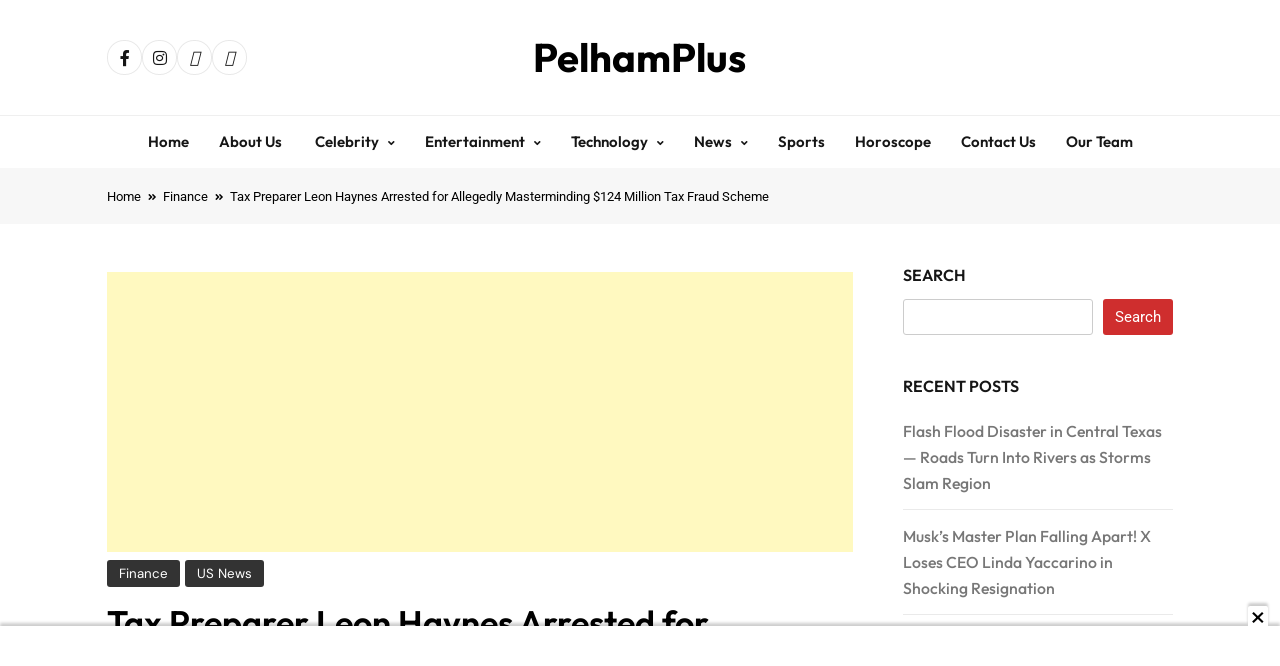

--- FILE ---
content_type: text/html; charset=UTF-8
request_url: https://pelhamplus.com/finance/tax-preparer-leon-haynes-arrested-for-allegedly-masterminding-124-million-tax-fraud-scheme/
body_size: 54114
content:
<!doctype html>
<html lang="en-US">
<head>
	<meta charset="UTF-8">
	<meta name="viewport" content="width=device-width, initial-scale=1">
	<link rel="profile" href="https://gmpg.org/xfn/11">
	<title>Tax Preparer Leon Haynes Arrested for Allegedly Masterminding $124 Million Tax Fraud Scheme &#8211; PelhamPlus</title>
<meta name='robots' content='max-image-preview:large' />
<link rel='dns-prefetch' href='//www.googletagmanager.com' />
<link rel='dns-prefetch' href='//stats.wp.com' />
<link rel="alternate" type="application/rss+xml" title="PelhamPlus &raquo; Feed" href="https://pelhamplus.com/feed/" />
<link rel="alternate" type="application/rss+xml" title="PelhamPlus &raquo; Comments Feed" href="https://pelhamplus.com/comments/feed/" />
<link rel="alternate" type="application/rss+xml" title="PelhamPlus &raquo; Tax Preparer Leon Haynes Arrested for Allegedly Masterminding $124 Million Tax Fraud Scheme Comments Feed" href="https://pelhamplus.com/finance/tax-preparer-leon-haynes-arrested-for-allegedly-masterminding-124-million-tax-fraud-scheme/feed/" />
<link rel="alternate" title="oEmbed (JSON)" type="application/json+oembed" href="https://pelhamplus.com/wp-json/oembed/1.0/embed?url=https%3A%2F%2Fpelhamplus.com%2Ffinance%2Ftax-preparer-leon-haynes-arrested-for-allegedly-masterminding-124-million-tax-fraud-scheme%2F" />
<link rel="alternate" title="oEmbed (XML)" type="text/xml+oembed" href="https://pelhamplus.com/wp-json/oembed/1.0/embed?url=https%3A%2F%2Fpelhamplus.com%2Ffinance%2Ftax-preparer-leon-haynes-arrested-for-allegedly-masterminding-124-million-tax-fraud-scheme%2F&#038;format=xml" />
<style id='wp-img-auto-sizes-contain-inline-css'>
img:is([sizes=auto i],[sizes^="auto," i]){contain-intrinsic-size:3000px 1500px}
/*# sourceURL=wp-img-auto-sizes-contain-inline-css */
</style>
<link rel='stylesheet' id='hfe-widgets-style-css' href='https://pelhamplus.com/wp-content/plugins/header-footer-elementor/inc/widgets-css/frontend.css?ver=2.3.2' media='all' />
<style id='wp-emoji-styles-inline-css'>

	img.wp-smiley, img.emoji {
		display: inline !important;
		border: none !important;
		box-shadow: none !important;
		height: 1em !important;
		width: 1em !important;
		margin: 0 0.07em !important;
		vertical-align: -0.1em !important;
		background: none !important;
		padding: 0 !important;
	}
/*# sourceURL=wp-emoji-styles-inline-css */
</style>
<link rel='stylesheet' id='wp-block-library-css' href='https://pelhamplus.com/wp-includes/css/dist/block-library/style.min.css?ver=6.9' media='all' />
<style id='wp-block-heading-inline-css'>
h1:where(.wp-block-heading).has-background,h2:where(.wp-block-heading).has-background,h3:where(.wp-block-heading).has-background,h4:where(.wp-block-heading).has-background,h5:where(.wp-block-heading).has-background,h6:where(.wp-block-heading).has-background{padding:1.25em 2.375em}h1.has-text-align-left[style*=writing-mode]:where([style*=vertical-lr]),h1.has-text-align-right[style*=writing-mode]:where([style*=vertical-rl]),h2.has-text-align-left[style*=writing-mode]:where([style*=vertical-lr]),h2.has-text-align-right[style*=writing-mode]:where([style*=vertical-rl]),h3.has-text-align-left[style*=writing-mode]:where([style*=vertical-lr]),h3.has-text-align-right[style*=writing-mode]:where([style*=vertical-rl]),h4.has-text-align-left[style*=writing-mode]:where([style*=vertical-lr]),h4.has-text-align-right[style*=writing-mode]:where([style*=vertical-rl]),h5.has-text-align-left[style*=writing-mode]:where([style*=vertical-lr]),h5.has-text-align-right[style*=writing-mode]:where([style*=vertical-rl]),h6.has-text-align-left[style*=writing-mode]:where([style*=vertical-lr]),h6.has-text-align-right[style*=writing-mode]:where([style*=vertical-rl]){rotate:180deg}
/*# sourceURL=https://pelhamplus.com/wp-includes/blocks/heading/style.min.css */
</style>
<style id='wp-block-latest-comments-inline-css'>
ol.wp-block-latest-comments{box-sizing:border-box;margin-left:0}:where(.wp-block-latest-comments:not([style*=line-height] .wp-block-latest-comments__comment)){line-height:1.1}:where(.wp-block-latest-comments:not([style*=line-height] .wp-block-latest-comments__comment-excerpt p)){line-height:1.8}.has-dates :where(.wp-block-latest-comments:not([style*=line-height])),.has-excerpts :where(.wp-block-latest-comments:not([style*=line-height])){line-height:1.5}.wp-block-latest-comments .wp-block-latest-comments{padding-left:0}.wp-block-latest-comments__comment{list-style:none;margin-bottom:1em}.has-avatars .wp-block-latest-comments__comment{list-style:none;min-height:2.25em}.has-avatars .wp-block-latest-comments__comment .wp-block-latest-comments__comment-excerpt,.has-avatars .wp-block-latest-comments__comment .wp-block-latest-comments__comment-meta{margin-left:3.25em}.wp-block-latest-comments__comment-excerpt p{font-size:.875em;margin:.36em 0 1.4em}.wp-block-latest-comments__comment-date{display:block;font-size:.75em}.wp-block-latest-comments .avatar,.wp-block-latest-comments__comment-avatar{border-radius:1.5em;display:block;float:left;height:2.5em;margin-right:.75em;width:2.5em}.wp-block-latest-comments[class*=-font-size] a,.wp-block-latest-comments[style*=font-size] a{font-size:inherit}
/*# sourceURL=https://pelhamplus.com/wp-includes/blocks/latest-comments/style.min.css */
</style>
<style id='wp-block-latest-posts-inline-css'>
.wp-block-latest-posts{box-sizing:border-box}.wp-block-latest-posts.alignleft{margin-right:2em}.wp-block-latest-posts.alignright{margin-left:2em}.wp-block-latest-posts.wp-block-latest-posts__list{list-style:none}.wp-block-latest-posts.wp-block-latest-posts__list li{clear:both;overflow-wrap:break-word}.wp-block-latest-posts.is-grid{display:flex;flex-wrap:wrap}.wp-block-latest-posts.is-grid li{margin:0 1.25em 1.25em 0;width:100%}@media (min-width:600px){.wp-block-latest-posts.columns-2 li{width:calc(50% - .625em)}.wp-block-latest-posts.columns-2 li:nth-child(2n){margin-right:0}.wp-block-latest-posts.columns-3 li{width:calc(33.33333% - .83333em)}.wp-block-latest-posts.columns-3 li:nth-child(3n){margin-right:0}.wp-block-latest-posts.columns-4 li{width:calc(25% - .9375em)}.wp-block-latest-posts.columns-4 li:nth-child(4n){margin-right:0}.wp-block-latest-posts.columns-5 li{width:calc(20% - 1em)}.wp-block-latest-posts.columns-5 li:nth-child(5n){margin-right:0}.wp-block-latest-posts.columns-6 li{width:calc(16.66667% - 1.04167em)}.wp-block-latest-posts.columns-6 li:nth-child(6n){margin-right:0}}:root :where(.wp-block-latest-posts.is-grid){padding:0}:root :where(.wp-block-latest-posts.wp-block-latest-posts__list){padding-left:0}.wp-block-latest-posts__post-author,.wp-block-latest-posts__post-date{display:block;font-size:.8125em}.wp-block-latest-posts__post-excerpt,.wp-block-latest-posts__post-full-content{margin-bottom:1em;margin-top:.5em}.wp-block-latest-posts__featured-image a{display:inline-block}.wp-block-latest-posts__featured-image img{height:auto;max-width:100%;width:auto}.wp-block-latest-posts__featured-image.alignleft{float:left;margin-right:1em}.wp-block-latest-posts__featured-image.alignright{float:right;margin-left:1em}.wp-block-latest-posts__featured-image.aligncenter{margin-bottom:1em;text-align:center}
/*# sourceURL=https://pelhamplus.com/wp-includes/blocks/latest-posts/style.min.css */
</style>
<style id='wp-block-search-inline-css'>
.wp-block-search__button{margin-left:10px;word-break:normal}.wp-block-search__button.has-icon{line-height:0}.wp-block-search__button svg{height:1.25em;min-height:24px;min-width:24px;width:1.25em;fill:currentColor;vertical-align:text-bottom}:where(.wp-block-search__button){border:1px solid #ccc;padding:6px 10px}.wp-block-search__inside-wrapper{display:flex;flex:auto;flex-wrap:nowrap;max-width:100%}.wp-block-search__label{width:100%}.wp-block-search.wp-block-search__button-only .wp-block-search__button{box-sizing:border-box;display:flex;flex-shrink:0;justify-content:center;margin-left:0;max-width:100%}.wp-block-search.wp-block-search__button-only .wp-block-search__inside-wrapper{min-width:0!important;transition-property:width}.wp-block-search.wp-block-search__button-only .wp-block-search__input{flex-basis:100%;transition-duration:.3s}.wp-block-search.wp-block-search__button-only.wp-block-search__searchfield-hidden,.wp-block-search.wp-block-search__button-only.wp-block-search__searchfield-hidden .wp-block-search__inside-wrapper{overflow:hidden}.wp-block-search.wp-block-search__button-only.wp-block-search__searchfield-hidden .wp-block-search__input{border-left-width:0!important;border-right-width:0!important;flex-basis:0;flex-grow:0;margin:0;min-width:0!important;padding-left:0!important;padding-right:0!important;width:0!important}:where(.wp-block-search__input){appearance:none;border:1px solid #949494;flex-grow:1;font-family:inherit;font-size:inherit;font-style:inherit;font-weight:inherit;letter-spacing:inherit;line-height:inherit;margin-left:0;margin-right:0;min-width:3rem;padding:8px;text-decoration:unset!important;text-transform:inherit}:where(.wp-block-search__button-inside .wp-block-search__inside-wrapper){background-color:#fff;border:1px solid #949494;box-sizing:border-box;padding:4px}:where(.wp-block-search__button-inside .wp-block-search__inside-wrapper) .wp-block-search__input{border:none;border-radius:0;padding:0 4px}:where(.wp-block-search__button-inside .wp-block-search__inside-wrapper) .wp-block-search__input:focus{outline:none}:where(.wp-block-search__button-inside .wp-block-search__inside-wrapper) :where(.wp-block-search__button){padding:4px 8px}.wp-block-search.aligncenter .wp-block-search__inside-wrapper{margin:auto}.wp-block[data-align=right] .wp-block-search.wp-block-search__button-only .wp-block-search__inside-wrapper{float:right}
/*# sourceURL=https://pelhamplus.com/wp-includes/blocks/search/style.min.css */
</style>
<style id='wp-block-group-inline-css'>
.wp-block-group{box-sizing:border-box}:where(.wp-block-group.wp-block-group-is-layout-constrained){position:relative}
/*# sourceURL=https://pelhamplus.com/wp-includes/blocks/group/style.min.css */
</style>
<style id='global-styles-inline-css'>
:root{--wp--preset--aspect-ratio--square: 1;--wp--preset--aspect-ratio--4-3: 4/3;--wp--preset--aspect-ratio--3-4: 3/4;--wp--preset--aspect-ratio--3-2: 3/2;--wp--preset--aspect-ratio--2-3: 2/3;--wp--preset--aspect-ratio--16-9: 16/9;--wp--preset--aspect-ratio--9-16: 9/16;--wp--preset--color--black: #000000;--wp--preset--color--cyan-bluish-gray: #abb8c3;--wp--preset--color--white: #ffffff;--wp--preset--color--pale-pink: #f78da7;--wp--preset--color--vivid-red: #cf2e2e;--wp--preset--color--luminous-vivid-orange: #ff6900;--wp--preset--color--luminous-vivid-amber: #fcb900;--wp--preset--color--light-green-cyan: #7bdcb5;--wp--preset--color--vivid-green-cyan: #00d084;--wp--preset--color--pale-cyan-blue: #8ed1fc;--wp--preset--color--vivid-cyan-blue: #0693e3;--wp--preset--color--vivid-purple: #9b51e0;--wp--preset--gradient--vivid-cyan-blue-to-vivid-purple: linear-gradient(135deg,rgb(6,147,227) 0%,rgb(155,81,224) 100%);--wp--preset--gradient--light-green-cyan-to-vivid-green-cyan: linear-gradient(135deg,rgb(122,220,180) 0%,rgb(0,208,130) 100%);--wp--preset--gradient--luminous-vivid-amber-to-luminous-vivid-orange: linear-gradient(135deg,rgb(252,185,0) 0%,rgb(255,105,0) 100%);--wp--preset--gradient--luminous-vivid-orange-to-vivid-red: linear-gradient(135deg,rgb(255,105,0) 0%,rgb(207,46,46) 100%);--wp--preset--gradient--very-light-gray-to-cyan-bluish-gray: linear-gradient(135deg,rgb(238,238,238) 0%,rgb(169,184,195) 100%);--wp--preset--gradient--cool-to-warm-spectrum: linear-gradient(135deg,rgb(74,234,220) 0%,rgb(151,120,209) 20%,rgb(207,42,186) 40%,rgb(238,44,130) 60%,rgb(251,105,98) 80%,rgb(254,248,76) 100%);--wp--preset--gradient--blush-light-purple: linear-gradient(135deg,rgb(255,206,236) 0%,rgb(152,150,240) 100%);--wp--preset--gradient--blush-bordeaux: linear-gradient(135deg,rgb(254,205,165) 0%,rgb(254,45,45) 50%,rgb(107,0,62) 100%);--wp--preset--gradient--luminous-dusk: linear-gradient(135deg,rgb(255,203,112) 0%,rgb(199,81,192) 50%,rgb(65,88,208) 100%);--wp--preset--gradient--pale-ocean: linear-gradient(135deg,rgb(255,245,203) 0%,rgb(182,227,212) 50%,rgb(51,167,181) 100%);--wp--preset--gradient--electric-grass: linear-gradient(135deg,rgb(202,248,128) 0%,rgb(113,206,126) 100%);--wp--preset--gradient--midnight: linear-gradient(135deg,rgb(2,3,129) 0%,rgb(40,116,252) 100%);--wp--preset--font-size--small: 13px;--wp--preset--font-size--medium: 20px;--wp--preset--font-size--large: 36px;--wp--preset--font-size--x-large: 42px;--wp--preset--spacing--20: 0.44rem;--wp--preset--spacing--30: 0.67rem;--wp--preset--spacing--40: 1rem;--wp--preset--spacing--50: 1.5rem;--wp--preset--spacing--60: 2.25rem;--wp--preset--spacing--70: 3.38rem;--wp--preset--spacing--80: 5.06rem;--wp--preset--shadow--natural: 6px 6px 9px rgba(0, 0, 0, 0.2);--wp--preset--shadow--deep: 12px 12px 50px rgba(0, 0, 0, 0.4);--wp--preset--shadow--sharp: 6px 6px 0px rgba(0, 0, 0, 0.2);--wp--preset--shadow--outlined: 6px 6px 0px -3px rgb(255, 255, 255), 6px 6px rgb(0, 0, 0);--wp--preset--shadow--crisp: 6px 6px 0px rgb(0, 0, 0);}:where(.is-layout-flex){gap: 0.5em;}:where(.is-layout-grid){gap: 0.5em;}body .is-layout-flex{display: flex;}.is-layout-flex{flex-wrap: wrap;align-items: center;}.is-layout-flex > :is(*, div){margin: 0;}body .is-layout-grid{display: grid;}.is-layout-grid > :is(*, div){margin: 0;}:where(.wp-block-columns.is-layout-flex){gap: 2em;}:where(.wp-block-columns.is-layout-grid){gap: 2em;}:where(.wp-block-post-template.is-layout-flex){gap: 1.25em;}:where(.wp-block-post-template.is-layout-grid){gap: 1.25em;}.has-black-color{color: var(--wp--preset--color--black) !important;}.has-cyan-bluish-gray-color{color: var(--wp--preset--color--cyan-bluish-gray) !important;}.has-white-color{color: var(--wp--preset--color--white) !important;}.has-pale-pink-color{color: var(--wp--preset--color--pale-pink) !important;}.has-vivid-red-color{color: var(--wp--preset--color--vivid-red) !important;}.has-luminous-vivid-orange-color{color: var(--wp--preset--color--luminous-vivid-orange) !important;}.has-luminous-vivid-amber-color{color: var(--wp--preset--color--luminous-vivid-amber) !important;}.has-light-green-cyan-color{color: var(--wp--preset--color--light-green-cyan) !important;}.has-vivid-green-cyan-color{color: var(--wp--preset--color--vivid-green-cyan) !important;}.has-pale-cyan-blue-color{color: var(--wp--preset--color--pale-cyan-blue) !important;}.has-vivid-cyan-blue-color{color: var(--wp--preset--color--vivid-cyan-blue) !important;}.has-vivid-purple-color{color: var(--wp--preset--color--vivid-purple) !important;}.has-black-background-color{background-color: var(--wp--preset--color--black) !important;}.has-cyan-bluish-gray-background-color{background-color: var(--wp--preset--color--cyan-bluish-gray) !important;}.has-white-background-color{background-color: var(--wp--preset--color--white) !important;}.has-pale-pink-background-color{background-color: var(--wp--preset--color--pale-pink) !important;}.has-vivid-red-background-color{background-color: var(--wp--preset--color--vivid-red) !important;}.has-luminous-vivid-orange-background-color{background-color: var(--wp--preset--color--luminous-vivid-orange) !important;}.has-luminous-vivid-amber-background-color{background-color: var(--wp--preset--color--luminous-vivid-amber) !important;}.has-light-green-cyan-background-color{background-color: var(--wp--preset--color--light-green-cyan) !important;}.has-vivid-green-cyan-background-color{background-color: var(--wp--preset--color--vivid-green-cyan) !important;}.has-pale-cyan-blue-background-color{background-color: var(--wp--preset--color--pale-cyan-blue) !important;}.has-vivid-cyan-blue-background-color{background-color: var(--wp--preset--color--vivid-cyan-blue) !important;}.has-vivid-purple-background-color{background-color: var(--wp--preset--color--vivid-purple) !important;}.has-black-border-color{border-color: var(--wp--preset--color--black) !important;}.has-cyan-bluish-gray-border-color{border-color: var(--wp--preset--color--cyan-bluish-gray) !important;}.has-white-border-color{border-color: var(--wp--preset--color--white) !important;}.has-pale-pink-border-color{border-color: var(--wp--preset--color--pale-pink) !important;}.has-vivid-red-border-color{border-color: var(--wp--preset--color--vivid-red) !important;}.has-luminous-vivid-orange-border-color{border-color: var(--wp--preset--color--luminous-vivid-orange) !important;}.has-luminous-vivid-amber-border-color{border-color: var(--wp--preset--color--luminous-vivid-amber) !important;}.has-light-green-cyan-border-color{border-color: var(--wp--preset--color--light-green-cyan) !important;}.has-vivid-green-cyan-border-color{border-color: var(--wp--preset--color--vivid-green-cyan) !important;}.has-pale-cyan-blue-border-color{border-color: var(--wp--preset--color--pale-cyan-blue) !important;}.has-vivid-cyan-blue-border-color{border-color: var(--wp--preset--color--vivid-cyan-blue) !important;}.has-vivid-purple-border-color{border-color: var(--wp--preset--color--vivid-purple) !important;}.has-vivid-cyan-blue-to-vivid-purple-gradient-background{background: var(--wp--preset--gradient--vivid-cyan-blue-to-vivid-purple) !important;}.has-light-green-cyan-to-vivid-green-cyan-gradient-background{background: var(--wp--preset--gradient--light-green-cyan-to-vivid-green-cyan) !important;}.has-luminous-vivid-amber-to-luminous-vivid-orange-gradient-background{background: var(--wp--preset--gradient--luminous-vivid-amber-to-luminous-vivid-orange) !important;}.has-luminous-vivid-orange-to-vivid-red-gradient-background{background: var(--wp--preset--gradient--luminous-vivid-orange-to-vivid-red) !important;}.has-very-light-gray-to-cyan-bluish-gray-gradient-background{background: var(--wp--preset--gradient--very-light-gray-to-cyan-bluish-gray) !important;}.has-cool-to-warm-spectrum-gradient-background{background: var(--wp--preset--gradient--cool-to-warm-spectrum) !important;}.has-blush-light-purple-gradient-background{background: var(--wp--preset--gradient--blush-light-purple) !important;}.has-blush-bordeaux-gradient-background{background: var(--wp--preset--gradient--blush-bordeaux) !important;}.has-luminous-dusk-gradient-background{background: var(--wp--preset--gradient--luminous-dusk) !important;}.has-pale-ocean-gradient-background{background: var(--wp--preset--gradient--pale-ocean) !important;}.has-electric-grass-gradient-background{background: var(--wp--preset--gradient--electric-grass) !important;}.has-midnight-gradient-background{background: var(--wp--preset--gradient--midnight) !important;}.has-small-font-size{font-size: var(--wp--preset--font-size--small) !important;}.has-medium-font-size{font-size: var(--wp--preset--font-size--medium) !important;}.has-large-font-size{font-size: var(--wp--preset--font-size--large) !important;}.has-x-large-font-size{font-size: var(--wp--preset--font-size--x-large) !important;}
/*# sourceURL=global-styles-inline-css */
</style>

<style id='classic-theme-styles-inline-css'>
/*! This file is auto-generated */
.wp-block-button__link{color:#fff;background-color:#32373c;border-radius:9999px;box-shadow:none;text-decoration:none;padding:calc(.667em + 2px) calc(1.333em + 2px);font-size:1.125em}.wp-block-file__button{background:#32373c;color:#fff;text-decoration:none}
/*# sourceURL=/wp-includes/css/classic-themes.min.css */
</style>
<link rel='stylesheet' id='hfe-style-css' href='https://pelhamplus.com/wp-content/plugins/header-footer-elementor/assets/css/header-footer-elementor.css?ver=2.3.2' media='all' />
<link rel='stylesheet' id='elementor-frontend-css' href='https://pelhamplus.com/wp-content/plugins/elementor/assets/css/frontend.min.css?ver=3.29.1' media='all' />
<link rel='stylesheet' id='elementor-post-76559-css' href='https://pelhamplus.com/wp-content/uploads/elementor/css/post-76559.css?ver=1764743266' media='all' />
<link rel='stylesheet' id='slick-css' href='https://pelhamplus.com/wp-content/plugins/bloglentor-for-elementor/assets/lib/slick/slick.css?ver=1.0.8' media='all' />
<link rel='stylesheet' id='slick-theme-css' href='https://pelhamplus.com/wp-content/plugins/bloglentor-for-elementor/assets/lib/slick/slick-theme.css?ver=1.0.8' media='all' />
<link rel='stylesheet' id='bloglentor-main-css' href='https://pelhamplus.com/wp-content/plugins/bloglentor-for-elementor/assets/css/main.css?ver=1.0.8' media='all' />
<link rel='stylesheet' id='nekit-fonts-css' href='https://pelhamplus.com/wp-content/fonts/6902c4a0817c8a4864e388af687b1ebc.css' media='all' />
<link rel='stylesheet' id='nekit-swiper-css' href='https://pelhamplus.com/wp-content/plugins/news-kit-elementor-addons/includes/assets/external/swiper/swiper-bundle.min.css?ver=6.9' media='all' />
<link rel='stylesheet' id='nekit-main-one-css' href='https://pelhamplus.com/wp-content/plugins/news-kit-elementor-addons/includes/assets/css/frontend-style-one.css?ver=6.9' media='all' />
<link rel='stylesheet' id='nekit-main-css' href='https://pelhamplus.com/wp-content/plugins/news-kit-elementor-addons/includes/assets/css/frontend-style.css?ver=6.9' media='all' />
<style id='nekit-main-inline-css'>
#menu-item-40664 .nekit-mega-menu-container.nekit-megamenu-custom-width { width: 0px;  }  @media (max-width: 768px) { #menu-item-40664 .nekit-mega-menu-container.nekit-megamenu-custom-width { width: 0px;  } } @media (max-width: 480px) { #menu-item-40664 .nekit-mega-menu-container.nekit-megamenu-custom-width { width: 0px;  } } #menu-item-40665 .nekit-mega-menu-container.nekit-megamenu-custom-width { width: 0px;  }  @media (max-width: 768px) { #menu-item-40665 .nekit-mega-menu-container.nekit-megamenu-custom-width { width: 0px;  } } @media (max-width: 480px) { #menu-item-40665 .nekit-mega-menu-container.nekit-megamenu-custom-width { width: 0px;  } } #menu-item-40666 .nekit-mega-menu-container.nekit-megamenu-custom-width { width: 0px;  }  @media (max-width: 768px) { #menu-item-40666 .nekit-mega-menu-container.nekit-megamenu-custom-width { width: 0px;  } } @media (max-width: 480px) { #menu-item-40666 .nekit-mega-menu-container.nekit-megamenu-custom-width { width: 0px;  } } #menu-item-40667 .nekit-mega-menu-container.nekit-megamenu-custom-width { width: 0px;  }  @media (max-width: 768px) { #menu-item-40667 .nekit-mega-menu-container.nekit-megamenu-custom-width { width: 0px;  } } @media (max-width: 480px) { #menu-item-40667 .nekit-mega-menu-container.nekit-megamenu-custom-width { width: 0px;  } } #menu-item-77467 .nekit-mega-menu-container.nekit-megamenu-custom-width { width: 0px;  }  @media (max-width: 768px) { #menu-item-77467 .nekit-mega-menu-container.nekit-megamenu-custom-width { width: 0px;  } } @media (max-width: 480px) { #menu-item-77467 .nekit-mega-menu-container.nekit-megamenu-custom-width { width: 0px;  } } #menu-item-40668 .nekit-mega-menu-container.nekit-megamenu-custom-width { width: 0px;  }  @media (max-width: 768px) { #menu-item-40668 .nekit-mega-menu-container.nekit-megamenu-custom-width { width: 0px;  } } @media (max-width: 480px) { #menu-item-40668 .nekit-mega-menu-container.nekit-megamenu-custom-width { width: 0px;  } } #menu-item-40672 .nekit-mega-menu-container.nekit-megamenu-custom-width { width: 0px;  }  @media (max-width: 768px) { #menu-item-40672 .nekit-mega-menu-container.nekit-megamenu-custom-width { width: 0px;  } } @media (max-width: 480px) { #menu-item-40672 .nekit-mega-menu-container.nekit-megamenu-custom-width { width: 0px;  } } #menu-item-40669 .nekit-mega-menu-container.nekit-megamenu-custom-width { width: 0px;  }  @media (max-width: 768px) { #menu-item-40669 .nekit-mega-menu-container.nekit-megamenu-custom-width { width: 0px;  } } @media (max-width: 480px) { #menu-item-40669 .nekit-mega-menu-container.nekit-megamenu-custom-width { width: 0px;  } } #menu-item-40675 .nekit-mega-menu-container.nekit-megamenu-custom-width { width: 0px;  }  @media (max-width: 768px) { #menu-item-40675 .nekit-mega-menu-container.nekit-megamenu-custom-width { width: 0px;  } } @media (max-width: 480px) { #menu-item-40675 .nekit-mega-menu-container.nekit-megamenu-custom-width { width: 0px;  } } #menu-item-75988 .nekit-mega-menu-container.nekit-megamenu-custom-width { width: 0px;  }  @media (max-width: 768px) { #menu-item-75988 .nekit-mega-menu-container.nekit-megamenu-custom-width { width: 0px;  } } @media (max-width: 480px) { #menu-item-75988 .nekit-mega-menu-container.nekit-megamenu-custom-width { width: 0px;  } } #menu-item-75989 .nekit-mega-menu-container.nekit-megamenu-custom-width { width: 0px;  }  @media (max-width: 768px) { #menu-item-75989 .nekit-mega-menu-container.nekit-megamenu-custom-width { width: 0px;  } } @media (max-width: 480px) { #menu-item-75989 .nekit-mega-menu-container.nekit-megamenu-custom-width { width: 0px;  } } #menu-item-37097 .nekit-mega-menu-container.nekit-megamenu-custom-width { width: 0px;  }  @media (max-width: 768px) { #menu-item-37097 .nekit-mega-menu-container.nekit-megamenu-custom-width { width: 0px;  } } @media (max-width: 480px) { #menu-item-37097 .nekit-mega-menu-container.nekit-megamenu-custom-width { width: 0px;  } } #menu-item-37105 .nekit-mega-menu-container.nekit-megamenu-custom-width { width: 0px;  }  @media (max-width: 768px) { #menu-item-37105 .nekit-mega-menu-container.nekit-megamenu-custom-width { width: 0px;  } } @media (max-width: 480px) { #menu-item-37105 .nekit-mega-menu-container.nekit-megamenu-custom-width { width: 0px;  } } #menu-item-37112 .nekit-mega-menu-container.nekit-megamenu-custom-width { width: 0px;  }  @media (max-width: 768px) { #menu-item-37112 .nekit-mega-menu-container.nekit-megamenu-custom-width { width: 0px;  } } @media (max-width: 480px) { #menu-item-37112 .nekit-mega-menu-container.nekit-megamenu-custom-width { width: 0px;  } } #menu-item-37110 .nekit-mega-menu-container.nekit-megamenu-custom-width { width: 0px;  }  @media (max-width: 768px) { #menu-item-37110 .nekit-mega-menu-container.nekit-megamenu-custom-width { width: 0px;  } } @media (max-width: 480px) { #menu-item-37110 .nekit-mega-menu-container.nekit-megamenu-custom-width { width: 0px;  } } #menu-item-37114 .nekit-mega-menu-container.nekit-megamenu-custom-width { width: 0px;  }  @media (max-width: 768px) { #menu-item-37114 .nekit-mega-menu-container.nekit-megamenu-custom-width { width: 0px;  } } @media (max-width: 480px) { #menu-item-37114 .nekit-mega-menu-container.nekit-megamenu-custom-width { width: 0px;  } } #menu-item-37115 .nekit-mega-menu-container.nekit-megamenu-custom-width { width: 0px;  }  @media (max-width: 768px) { #menu-item-37115 .nekit-mega-menu-container.nekit-megamenu-custom-width { width: 0px;  } } @media (max-width: 480px) { #menu-item-37115 .nekit-mega-menu-container.nekit-megamenu-custom-width { width: 0px;  } } #menu-item-75990 .nekit-mega-menu-container.nekit-megamenu-custom-width { width: 0px;  }  @media (max-width: 768px) { #menu-item-75990 .nekit-mega-menu-container.nekit-megamenu-custom-width { width: 0px;  } } @media (max-width: 480px) { #menu-item-75990 .nekit-mega-menu-container.nekit-megamenu-custom-width { width: 0px;  } } #menu-item-76564 .nekit-mega-menu-container.nekit-megamenu-custom-width { width: 0px;  }  @media (max-width: 768px) { #menu-item-76564 .nekit-mega-menu-container.nekit-megamenu-custom-width { width: 0px;  } } @media (max-width: 480px) { #menu-item-76564 .nekit-mega-menu-container.nekit-megamenu-custom-width { width: 0px;  } }
/*# sourceURL=nekit-main-inline-css */
</style>
<link rel='stylesheet' id='nekit-link-animation-css' href='https://pelhamplus.com/wp-content/plugins/news-kit-elementor-addons/includes/assets/css/link-animation.css?ver=6.9' media='all' />
<link rel='stylesheet' id='nekit-text-animation-css' href='https://pelhamplus.com/wp-content/plugins/news-kit-elementor-addons/includes/assets/css/text-animation.css?ver=6.9' media='all' />
<link rel='stylesheet' id='fontawesome-css' href='https://pelhamplus.com/wp-content/plugins/news-kit-elementor-addons/includes/assets/external/fontawesome/css/all.min.css?ver=6.9' media='all' />
<link rel='stylesheet' id='nekit-main-responsive-one-css' href='https://pelhamplus.com/wp-content/plugins/news-kit-elementor-addons/includes/assets/css/frontend-responsive-one.css?ver=6.9' media='all' />
<link rel='stylesheet' id='nekit-main-responsive-css' href='https://pelhamplus.com/wp-content/plugins/news-kit-elementor-addons/includes/assets/css/frontend-responsive.css?ver=6.9' media='all' />
<link rel='stylesheet' id='nekit-grid-css-css' href='https://pelhamplus.com/wp-content/plugins/news-kit-elementor-addons/includes/assets/css/widgets/grid.css?ver=6.9' media='all' />
<link rel='stylesheet' id='nekit-carousel-css-css' href='https://pelhamplus.com/wp-content/plugins/news-kit-elementor-addons/includes/assets/css/widgets/carousel.css?ver=6.9' media='all' />
<link rel='stylesheet' id='nekit-list-css-css' href='https://pelhamplus.com/wp-content/plugins/news-kit-elementor-addons/includes/assets/css/widgets/list.css?ver=6.9' media='all' />
<link rel='stylesheet' id='nekit-filter-css-css' href='https://pelhamplus.com/wp-content/plugins/news-kit-elementor-addons/includes/assets/css/widgets/filter.css?ver=6.9' media='all' />
<link rel='stylesheet' id='nekit-main-banner-css-css' href='https://pelhamplus.com/wp-content/plugins/news-kit-elementor-addons/includes/assets/css/widgets/main-banner.css?ver=6.9' media='all' />
<link rel='stylesheet' id='nekit-single-css-css' href='https://pelhamplus.com/wp-content/plugins/news-kit-elementor-addons/includes/assets/css/widgets/single.css?ver=6.9' media='all' />
<link rel='stylesheet' id='nekit-comment-css-css' href='https://pelhamplus.com/wp-content/plugins/news-kit-elementor-addons/includes/assets/css/widgets/comment.css?ver=6.9' media='all' />
<link rel='stylesheet' id='nekit-news-block-css-css' href='https://pelhamplus.com/wp-content/plugins/news-kit-elementor-addons/includes/assets/css/widgets/news-block.css?ver=6.9' media='all' />
<link rel='stylesheet' id='nekit-table-css-css' href='https://pelhamplus.com/wp-content/plugins/news-kit-elementor-addons/includes/assets/css/widgets/table.css?ver=6.9' media='all' />
<link rel='stylesheet' id='nekit-ticker-news-css-css' href='https://pelhamplus.com/wp-content/plugins/news-kit-elementor-addons/includes/assets/css/widgets/ticker-news.css?ver=6.9' media='all' />
<link rel='stylesheet' id='nekit-social-share-css-css' href='https://pelhamplus.com/wp-content/plugins/news-kit-elementor-addons/includes/assets/css/widgets/social-share.css?ver=6.9' media='all' />
<link rel='stylesheet' id='nekit-preloader-animation-css' href='https://pelhamplus.com/wp-content/plugins/news-kit-elementor-addons/includes/assets/css/preloader-animation.css?ver=6.9' media='all' />
<link rel='stylesheet' id='nekit-popup-css' href='https://pelhamplus.com/wp-content/plugins/news-kit-elementor-addons/includes/assets/css/popup-builder.css?ver=6.9' media='all' />
<link rel='stylesheet' id='elementor-post-77450-css' href='https://pelhamplus.com/wp-content/uploads/elementor/css/post-77450.css?ver=1764743266' media='all' />
<link rel='stylesheet' id='magnific-popup-css' href='https://pelhamplus.com/wp-content/themes/pubnews/assets/lib/magnific-popup/magnific-popup.css?ver=1.1.0' media='all' />
<link rel='stylesheet' id='pubnews-typo-fonts-css' href='https://pelhamplus.com/wp-content/fonts/157ec1e17a2770af7e67fd6d8d298b51.css' media='all' />
<link rel='stylesheet' id='pubnews-main-style-css' href='https://pelhamplus.com/wp-content/themes/pubnews/assets/css/main.css?ver=1.0.0' media='all' />
<link rel='stylesheet' id='pubnews-main-style-additional-css' href='https://pelhamplus.com/wp-content/themes/pubnews/assets/css/add.css?ver=1.0.0' media='all' />
<link rel='stylesheet' id='pubnews-loader-style-css' href='https://pelhamplus.com/wp-content/themes/pubnews/assets/css/loader.css?ver=1.0.0' media='all' />
<link rel='stylesheet' id='pubnews-responsive-style-css' href='https://pelhamplus.com/wp-content/themes/pubnews/assets/css/responsive.css?ver=1.0.0' media='all' />
<link rel='stylesheet' id='rt-team-css-css' href='https://pelhamplus.com/wp-content/plugins/tlp-team/assets/css/tlpteam.css?ver=5.0.4' media='all' />
<link rel='stylesheet' id='tlp-el-team-css-css' href='https://pelhamplus.com/wp-content/plugins/tlp-team/assets/css/tlp-el-team.min.css?ver=5.0.4' media='all' />
<link rel='stylesheet' id='hfe-elementor-icons-css' href='https://pelhamplus.com/wp-content/plugins/elementor/assets/lib/eicons/css/elementor-icons.min.css?ver=5.34.0' media='all' />
<link rel='stylesheet' id='hfe-icons-list-css' href='https://pelhamplus.com/wp-content/plugins/elementor/assets/css/widget-icon-list.min.css?ver=3.24.3' media='all' />
<link rel='stylesheet' id='hfe-social-icons-css' href='https://pelhamplus.com/wp-content/plugins/elementor/assets/css/widget-social-icons.min.css?ver=3.24.0' media='all' />
<link rel='stylesheet' id='hfe-social-share-icons-brands-css' href='https://pelhamplus.com/wp-content/plugins/elementor/assets/lib/font-awesome/css/brands.css?ver=5.15.3' media='all' />
<link rel='stylesheet' id='hfe-social-share-icons-fontawesome-css' href='https://pelhamplus.com/wp-content/plugins/elementor/assets/lib/font-awesome/css/fontawesome.css?ver=5.15.3' media='all' />
<link rel='stylesheet' id='hfe-nav-menu-icons-css' href='https://pelhamplus.com/wp-content/plugins/elementor/assets/lib/font-awesome/css/solid.css?ver=5.15.3' media='all' />
<link rel='stylesheet' id='pubnews-plus-parent-style-css' href='https://pelhamplus.com/wp-content/themes/pubnews/style.css?ver=1.0.0' media='all' />
<style id='pubnews-plus-parent-style-inline-css'>
body.pubnews_font_typography{ --pubnews-global-preset-color-1: #64748b;}
 body.pubnews_font_typography{ --pubnews-global-preset-color-2: #27272a;}
 body.pubnews_font_typography{ --pubnews-global-preset-color-3: #ef4444;}
 body.pubnews_font_typography{ --pubnews-global-preset-color-4: #eab308;}
 body.pubnews_font_typography{ --pubnews-global-preset-color-5: #84cc16;}
 body.pubnews_font_typography{ --pubnews-global-preset-color-6: #22c55e;}
 body.pubnews_font_typography{ --pubnews-global-preset-color-7: #06b6d4;}
 body.pubnews_font_typography{ --pubnews-global-preset-color-8: #0284c7;}
 body.pubnews_font_typography{ --pubnews-global-preset-color-9: #6366f1;}
 body.pubnews_font_typography{ --pubnews-global-preset-color-10: #84cc16;}
 body.pubnews_font_typography{ --pubnews-global-preset-color-11: #a855f7;}
 body.pubnews_font_typography{ --pubnews-global-preset-color-12: #f43f5e;}
 body.pubnews_font_typography{ --pubnews-global-preset-gradient-color-1: linear-gradient( 135deg, #485563 10%, #29323c 100%);}
 body.pubnews_font_typography{ --pubnews-global-preset-gradient-color-2: linear-gradient( 135deg, #FF512F 10%, #F09819 100%);}
 body.pubnews_font_typography{ --pubnews-global-preset-gradient-color-3: linear-gradient( 135deg, #00416A 10%, #E4E5E6 100%);}
 body.pubnews_font_typography{ --pubnews-global-preset-gradient-color-4: linear-gradient( 135deg, #CE9FFC 10%, #7367F0 100%);}
 body.pubnews_font_typography{ --pubnews-global-preset-gradient-color-5: linear-gradient( 135deg, #90F7EC 10%, #32CCBC 100%);}
 body.pubnews_font_typography{ --pubnews-global-preset-gradient-color-6: linear-gradient( 135deg, #81FBB8 10%, #28C76F 100%);}
 body.pubnews_font_typography{ --pubnews-global-preset-gradient-color-7: linear-gradient( 135deg, #EB3349 10%, #F45C43 100%);}
 body.pubnews_font_typography{ --pubnews-global-preset-gradient-color-8: linear-gradient( 135deg, #FFF720 10%, #3CD500 100%);}
 body.pubnews_font_typography{ --pubnews-global-preset-gradient-color-9: linear-gradient( 135deg, #FF96F9 10%, #C32BAC 100%);}
 body.pubnews_font_typography{ --pubnews-global-preset-gradient-color-10: linear-gradient( 135deg, #69FF97 10%, #00E4FF 100%);}
 body.pubnews_font_typography{ --pubnews-global-preset-gradient-color-11: linear-gradient( 135deg, #3C8CE7 10%, #00EAFF 100%);}
 body.pubnews_font_typography{ --pubnews-global-preset-gradient-color-12: linear-gradient( 135deg, #FF7AF5 10%, #513162 100%);}
.pubnews_font_typography { --header-padding: 30px;}
 .pubnews_font_typography { --header-padding-tablet: 20px;}
 .pubnews_font_typography { --header-padding-smartphone: 20px;}
.pubnews_font_typography { --archive-padding-top: 25px;}
 .pubnews_font_typography { --archive-padding-top-tablet: 25px;}
 .pubnews_font_typography { --archive-padding-top-smartphone: 25px;}
.pubnews_font_typography { --archive-padding-bottom: 25px;}
 .pubnews_font_typography { --archive-padding-bottom-tablet: 25px;}
 .pubnews_font_typography { --archive-padding-bottom-smartphone: 25px;}
.pubnews_main_body #full-width-section{ background: }
.pubnews_main_body #leftc-rights-section{ background: }
.pubnews_main_body #lefts-rightc-section{ background: }
.pubnews_main_body #bottom-full-width-section{ background: }
.pubnews_main_body .two-column-section{ background: }
.pubnews_main_body .site-header.layout--default .top-header{ background: #151515}
.pubnews_main_body .site-header.layout--default .menu-section, .search-popup--style-three .site-header.layout--one .search-form-wrap{ background: #ffffff}
.pubnews_main_body .main-navigation ul.menu ul, .pubnews_main_body .main-navigation ul.nav-menu ul{ background: #ffffff}
.pubnews_font_typography { --site-title-family : Outfit; }
.pubnews_font_typography { --site-title-weight : 700; }
.pubnews_font_typography { --site-title-texttransform : unset; }
.pubnews_font_typography { --site-title-textdecoration : none; }
.pubnews_font_typography { --site-title-size : 40px; }
.pubnews_font_typography { --site-title-size-tab : 40px; }
.pubnews_font_typography { --site-title-size-mobile : 40px; }
.pubnews_font_typography { --site-title-lineheight : 45px; }
.pubnews_font_typography { --site-title-lineheight-tab : 42px; }
.pubnews_font_typography { --site-title-lineheight-mobile : 40px; }
.pubnews_font_typography { --site-title-letterspacing : 0px; }
.pubnews_font_typography { --site-title-letterspacing-tab : 0px; }
.pubnews_font_typography { --site-title-letterspacing-mobile : 0px; }
.pubnews_font_typography { --site-tagline-family : Outfit; }
.pubnews_font_typography { --site-tagline-weight : 500; }
.pubnews_font_typography { --site-tagline-texttransform : capitalize; }
.pubnews_font_typography { --site-tagline-textdecoration : none; }
.pubnews_font_typography { --site-tagline-size : 14px; }
.pubnews_font_typography { --site-tagline-size-tab : 14px; }
.pubnews_font_typography { --site-tagline-size-mobile : 14px; }
.pubnews_font_typography { --site-tagline-lineheight : 15px; }
.pubnews_font_typography { --site-tagline-lineheight-tab : 15px; }
.pubnews_font_typography { --site-tagline-lineheight-mobile : 15px; }
.pubnews_font_typography { --site-tagline-letterspacing : 0px; }
.pubnews_font_typography { --site-tagline-letterspacing-tab : 0px; }
.pubnews_font_typography { --site-tagline-letterspacing-mobile : 0px; }
.pubnews_font_typography { --block-title-family : Outfit; }
.pubnews_font_typography { --block-title-weight : 600; }
.pubnews_font_typography { --block-title-texttransform : uppercase; }
.pubnews_font_typography { --block-title-textdecoration : none; }
.pubnews_font_typography { --block-title-size : 16px; }
.pubnews_font_typography { --block-title-size-tab : 16px; }
.pubnews_font_typography { --block-title-size-mobile : 16px; }
.pubnews_font_typography { --block-title-lineheight : 23px; }
.pubnews_font_typography { --block-title-lineheight-tab : 23px; }
.pubnews_font_typography { --block-title-lineheight-mobile : 23px; }
.pubnews_font_typography { --block-title-letterspacing : 0px; }
.pubnews_font_typography { --block-title-letterspacing-tab : 0px; }
.pubnews_font_typography { --block-title-letterspacing-mobile : 0px; }
.pubnews_font_typography { --post-title-family : Outfit; }
.pubnews_font_typography { --post-title-weight : 500; }
.pubnews_font_typography { --post-title-texttransform : unset; }
.pubnews_font_typography { --post-title-textdecoration : none; }
.pubnews_font_typography { --post-title-size : 22px; }
.pubnews_font_typography { --post-title-size-tab : 18px; }
.pubnews_font_typography { --post-title-size-mobile : 15px; }
.pubnews_font_typography { --post-title-lineheight : 24px; }
.pubnews_font_typography { --post-title-lineheight-tab : 30px; }
.pubnews_font_typography { --post-title-lineheight-mobile : 26px; }
.pubnews_font_typography { --post-title-letterspacing : 0px; }
.pubnews_font_typography { --post-title-letterspacing-tab : 0px; }
.pubnews_font_typography { --post-title-letterspacing-mobile : 0px; }
.pubnews_font_typography { --meta-family : DM Sans; }
.pubnews_font_typography { --meta-weight : 400; }
.pubnews_font_typography { --meta-texttransform : capitalize; }
.pubnews_font_typography { --meta-textdecoration : none; }
.pubnews_font_typography { --meta-size : 12px; }
.pubnews_font_typography { --meta-size-tab : 12px; }
.pubnews_font_typography { --meta-size-mobile : 12px; }
.pubnews_font_typography { --meta-lineheight : 16px; }
.pubnews_font_typography { --meta-lineheight-tab : 16px; }
.pubnews_font_typography { --meta-lineheight-mobile : 16px; }
.pubnews_font_typography { --meta-letterspacing : 0px; }
.pubnews_font_typography { --meta-letterspacing-tab : 0px; }
.pubnews_font_typography { --meta-letterspacing-mobile : 0px; }
.pubnews_font_typography { --content-family : DM Sans; }
.pubnews_font_typography { --content-weight : 400; }
.pubnews_font_typography { --content-texttransform : unset; }
.pubnews_font_typography { --content-textdecoration : none; }
.pubnews_font_typography { --content-size : 15px; }
.pubnews_font_typography { --content-size-tab : 15px; }
.pubnews_font_typography { --content-size-mobile : 15px; }
.pubnews_font_typography { --content-lineheight : 24px; }
.pubnews_font_typography { --content-lineheight-tab : 24px; }
.pubnews_font_typography { --content-lineheight-mobile : 24px; }
.pubnews_font_typography { --content-letterspacing : 0px; }
.pubnews_font_typography { --content-letterspacing-tab : 0px; }
.pubnews_font_typography { --content-letterspacing-mobile : 0px; }
.pubnews_font_typography { --menu-family : Outfit; }
.pubnews_font_typography { --menu-weight : 600; }
.pubnews_font_typography { --menu-texttransform : capitalize; }
.pubnews_font_typography { --menu-size : 15px; }
.pubnews_font_typography { --menu-size-tab : 15px; }
.pubnews_font_typography { --menu-size-mobile : 15px; }
.pubnews_font_typography { --menu-lineheight : 36px; }
.pubnews_font_typography { --menu-lineheight-tab : 36px; }
.pubnews_font_typography { --menu-lineheight-mobile : 36px; }
.pubnews_font_typography { --menu-letterspacing : 0px; }
.pubnews_font_typography { --menu-letterspacing-tab : 0px; }
.pubnews_font_typography { --menu-letterspacing-mobile : 0px; }
.pubnews_font_typography { --submenu-family : Outfit; }
.pubnews_font_typography { --submenu-weight : 500; }
.pubnews_font_typography { --submenu-texttransform : capitalize; }
.pubnews_font_typography { --submenu-size : 14px; }
.pubnews_font_typography { --submenu-size-tab : 14px; }
.pubnews_font_typography { --submenu-size-mobile : 14px; }
.pubnews_font_typography { --submenu-letterspacing : 0px; }
.pubnews_font_typography { --submenu-letterspacing-tab : 0px; }
.pubnews_font_typography { --submenu-letterspacing-mobile : 0px; }
.pubnews_font_typography { --post-link-btn-family : DM Sans; }
.pubnews_font_typography { --post-link-btn-weight : 500; }
.pubnews_font_typography { --post-link-btn-texttransform : unset; }
.pubnews_font_typography { --post-link-btn-textdecoration : none; }
.pubnews_font_typography { --post-link-btn-size : 14px; }
.pubnews_font_typography { --post-link-btn-size-tab : 14px; }
.pubnews_font_typography { --post-link-btn-size-mobile : 14px; }
.pubnews_font_typography { --post-link-btn-lineheight : 21px; }
.pubnews_font_typography { --post-link-btn-lineheight-tab : 21px; }
.pubnews_font_typography { --post-link-btn-lineheight-mobile : 21px; }
.pubnews_font_typography { --post-link-btn-letterspacing : 0px; }
.pubnews_font_typography { --post-link-btn-letterspacing-tab : 0px; }
.pubnews_font_typography { --post-link-btn-letterspacing-mobile : 0px; }
.pubnews_font_typography { --single-title-family : Outfit; }
.pubnews_font_typography { --single-title-weight : 600; }
.pubnews_font_typography { --single-meta-family : DM Sans; }
.pubnews_font_typography { --single-meta-weight : 400; }
.pubnews_font_typography { --single-meta-texttransform : capitalize; }
.pubnews_font_typography { --single-meta-textdecoration : none; }
.pubnews_font_typography { --single-meta-size : 14px; }
.pubnews_font_typography { --single-meta-size-tab : 14px; }
.pubnews_font_typography { --single-meta-size-mobile : 14px; }
.pubnews_font_typography { --single-meta-lineheight : 26px; }
.pubnews_font_typography { --single-meta-lineheight-tab : 26px; }
.pubnews_font_typography { --single-meta-lineheight-mobile : 26px; }
.pubnews_font_typography { --single-meta-letterspacing : 0px; }
.pubnews_font_typography { --single-meta-letterspacing-tab : 0px; }
.pubnews_font_typography { --single-meta-letterspacing-mobile : 0px; }
.pubnews_font_typography { --single-content-family : DM Sans; }
.pubnews_font_typography { --single-content-weight : 400; }
.pubnews_font_typography { --single-content-texttransform : unset; }
.pubnews_font_typography { --single-content-textdecoration : none; }
.pubnews_font_typography { --single-content-size : 18px; }
.pubnews_font_typography { --single-content-size-tab : 18px; }
.pubnews_font_typography { --single-content-size-mobile : 18px; }
.pubnews_font_typography { --single-content-lineheight : 29px; }
.pubnews_font_typography { --single-content-lineheight-tab : 29px; }
.pubnews_font_typography { --single-content-lineheight-mobile : 29px; }
.pubnews_font_typography { --single-content-letterspacing : 0px; }
.pubnews_font_typography { --single-content-letterspacing-tab : 0px; }
.pubnews_font_typography { --single-content-letterspacing-mobile : 0px; }
.pubnews_font_typography { --single-content-h1-family : DM Sans; }
.pubnews_font_typography { --single-content-h1-weight : 700; }
.pubnews_font_typography { --single-content-h1-texttransform : unset; }
.pubnews_font_typography { --single-content-h1-textdecoration : none; }
.pubnews_font_typography { --single-content-h1-size : 32px; }
.pubnews_font_typography { --single-content-h1-size-tab : 16px; }
.pubnews_font_typography { --single-content-h1-size-mobile : 16px; }
.pubnews_font_typography { --single-content-h1-lineheight : 46px; }
.pubnews_font_typography { --single-content-h1-lineheight-tab : 22px; }
.pubnews_font_typography { --single-content-h1-lineheight-mobile : 22px; }
.pubnews_font_typography { --single-content-h1-letterspacing : 0px; }
.pubnews_font_typography { --single-content-h1-letterspacing-tab : 0px; }
.pubnews_font_typography { --single-content-h1-letterspacing-mobile : 0px; }
.pubnews_font_typography { --single-content-h2-family : DM Sans; }
.pubnews_font_typography { --single-content-h2-weight : 700; }
.pubnews_font_typography { --single-content-h2-texttransform : unset; }
.pubnews_font_typography { --single-content-h2-textdecoration : none; }
.pubnews_font_typography { --single-content-h2-size : 26px; }
.pubnews_font_typography { --single-content-h2-size-tab : 16px; }
.pubnews_font_typography { --single-content-h2-size-mobile : 16px; }
.pubnews_font_typography { --single-content-h2-lineheight : 38px; }
.pubnews_font_typography { --single-content-h2-lineheight-tab : 22px; }
.pubnews_font_typography { --single-content-h2-lineheight-mobile : 22px; }
.pubnews_font_typography { --single-content-h2-letterspacing : 0px; }
.pubnews_font_typography { --single-content-h2-letterspacing-tab : 0px; }
.pubnews_font_typography { --single-content-h2-letterspacing-mobile : 0px; }
.pubnews_font_typography { --single-content-h3-family : DM Sans; }
.pubnews_font_typography { --single-content-h3-weight : 700; }
.pubnews_font_typography { --single-content-h3-texttransform : unset; }
.pubnews_font_typography { --single-content-h3-textdecoration : none; }
.pubnews_font_typography { --single-content-h3-size : 19px; }
.pubnews_font_typography { --single-content-h3-size-tab : 16px; }
.pubnews_font_typography { --single-content-h3-size-mobile : 16px; }
.pubnews_font_typography { --single-content-h3-lineheight : 27px; }
.pubnews_font_typography { --single-content-h3-lineheight-tab : 22px; }
.pubnews_font_typography { --single-content-h3-lineheight-mobile : 22px; }
.pubnews_font_typography { --single-content-h3-letterspacing : 0px; }
.pubnews_font_typography { --single-content-h3-letterspacing-tab : 0px; }
.pubnews_font_typography { --single-content-h3-letterspacing-mobile : 0px; }
.pubnews_font_typography { --single-content-h4-family : DM Sans; }
.pubnews_font_typography { --single-content-h4-weight : 700; }
.pubnews_font_typography { --single-content-h4-texttransform : unset; }
.pubnews_font_typography { --single-content-h4-textdecoration : none; }
.pubnews_font_typography { --single-content-h4-size : 17px; }
.pubnews_font_typography { --single-content-h4-size-tab : 16px; }
.pubnews_font_typography { --single-content-h4-size-mobile : 16px; }
.pubnews_font_typography { --single-content-h4-lineheight : 24px; }
.pubnews_font_typography { --single-content-h4-lineheight-tab : 22px; }
.pubnews_font_typography { --single-content-h4-lineheight-mobile : 22px; }
.pubnews_font_typography { --single-content-h4-letterspacing : 0px; }
.pubnews_font_typography { --single-content-h4-letterspacing-tab : 0px; }
.pubnews_font_typography { --single-content-h4-letterspacing-mobile : 0px; }
.pubnews_font_typography { --single-content-h5-family : DM Sans; }
.pubnews_font_typography { --single-content-h5-weight : 700; }
.pubnews_font_typography { --single-content-h5-texttransform : unset; }
.pubnews_font_typography { --single-content-h5-textdecoration : none; }
.pubnews_font_typography { --single-content-h5-size : 14px; }
.pubnews_font_typography { --single-content-h5-size-tab : 16px; }
.pubnews_font_typography { --single-content-h5-size-mobile : 16px; }
.pubnews_font_typography { --single-content-h5-lineheight : 20px; }
.pubnews_font_typography { --single-content-h5-lineheight-tab : 20px; }
.pubnews_font_typography { --single-content-h5-lineheight-mobile : 20px; }
.pubnews_font_typography { --single-content-h5-letterspacing : 0px; }
.pubnews_font_typography { --single-content-h5-letterspacing-tab : 0px; }
.pubnews_font_typography { --single-content-h5-letterspacing-mobile : 0px; }
.pubnews_font_typography { --single-content-h6-family : DM Sans; }
.pubnews_font_typography { --single-content-h6-weight : 700; }
.pubnews_font_typography { --single-content-h6-texttransform : unset; }
.pubnews_font_typography { --single-content-h6-textdecoration : none; }
.pubnews_font_typography { --single-content-h6-size : 11px; }
.pubnews_font_typography { --single-content-h6-size-tab : 11px; }
.pubnews_font_typography { --single-content-h6-size-mobile : 10px; }
.pubnews_font_typography { --single-content-h6-lineheight : 16px; }
.pubnews_font_typography { --single-content-h6-lineheight-tab : 16px; }
.pubnews_font_typography { --single-content-h6-lineheight-mobile : 16px; }
.pubnews_font_typography { --single-content-h6-letterspacing : 0px; }
.pubnews_font_typography { --single-content-h6-letterspacing-tab : 0px; }
.pubnews_font_typography { --single-content-h6-letterspacing-mobile : 0px; }
body .site-branding img{ width: 230px; }
@media(max-width: 940px) { body .site-branding img{ width: 200px; } }
@media(max-width: 610px) { body .site-branding img{ width: 200px; } }
body.block-title--layout-seven h2.pubnews-block-title:before, body.block-title--layout-seven h2.widget-title span:before, body.archive.block-title--layout-seven .page-header span:before, body.search.block-title--layout-seven .page-header span:before, body.archive.block-title--layout-seven .page-title:before, body.block-title--layout-seven h2.pubnews-widget-title span:before, body.block-title--layout-seven .pubnews-custom-title:before { background-color: #ff2453 }
body.block-title--layout-seven h2.pubnews-block-title:after, body.block-title--layout-seven h2.widget-title span:after, body.archive.block-title--layout-seven .page-header span:after, body.search.block-title--layout-seven .page-header span:after, body.archive.block-title--layout-seven .page-title:after, body.block-title--layout-seven h2.pubnews-widget-title span:after, body.block-title--layout-seven .pubnews-custom-title:after { background-color: #be2edd }
.pubnews_main_body { --site-bk-color: #ffffff}
body { --newsletter-bk-color: var( --pubnews-global-preset-theme-color )}
body { --newsletter-bk-color-hover: var( --pubnews-global-preset-theme-color )}
@media(max-width: 610px) { .ads-banner{ display : block;} }
@media(max-width: 610px) { body #pubnews-scroll-to-top.show{ display : none;} }
.widget .post_thumb_image, .widget .widget-tabs-content .post-thumb, .widget .popular-posts-wrap article .post-thumb, .widget.widget_pubnews_news_filter_tabbed_widget .tabs-content-wrap .post-thumb, .widget .pubnews-widget-carousel-posts .post-thumb-wrap, .author-wrap.layout-two .post-thumb, .widget_pubnews_category_collection_widget .categories-wrap .category-item{ border: 1px none #448bef;}
body.pubnews_main_body .site-header.layout--default .site-branding-section{ background: #ffffff}
body.pubnews_main_body .site-footer .main-footer, body .dark_bk .posts-grid-wrap.layout-two .post-content-wrap{ background: #0f0f11}
 body.pubnews_main_body{ --pubnews-global-preset-theme-color: #cf2e2e;}
 body.pubnews_dark_mode{ --pubnews-global-preset-theme-color: #cf2e2e;}
 body.pubnews_main_body{ --pubnews-animation-object-color: var( --pubnews-global-preset-theme-color );}
 body.pubnews_dark_mode{ --pubnews-animation-object-color: var( --pubnews-global-preset-theme-color );}
.widget .post_thumb_image, .widget .widget-tabs-content .post-thumb, .widget .popular-posts-wrap article .post-thumb, .widget.widget_pubnews_news_filter_tabbed_widget .tabs-content-wrap .post-thumb, .widget .pubnews-widget-carousel-posts.layout--two .slick-list, .author-wrap.layout-two .post-thumb, .widget_pubnews_category_collection_widget .categories-wrap .category-item{ box-shadow :  0px 4px 9px -3px rgb(7 10 25 / 35%); -webkit-box-shadow:  0px 4px 9px -3px rgb(7 10 25 / 35%); -moz-box-shadow:  0px 4px 9px -3px rgb(7 10 25 / 35%) }
.widget .post_thumb_image, .widget .widget-tabs-content .post-thumb, .widget .popular-posts-wrap article .post-thumb, .widget.widget_pubnews_news_filter_tabbed_widget .tabs-content-wrap .post-thumb, .widget .pubnews-widget-carousel-posts .post-thumb-wrap, .author-wrap.layout-two .post-thumb, .widget .pubnews-widget-carousel-posts.layout--two .slick-list, .widget_pubnews_category_collection_widget .categories-wrap .category-item{ border-radius: 4px; }@media(max-width: 940px) { .widget .post_thumb_image, .widget .widget-tabs-content .post-thumb, .widget .popular-posts-wrap article .post-thumb, .widget.widget_pubnews_news_filter_tabbed_widget .tabs-content-wrap .post-thumb, .widget .pubnews-widget-carousel-posts .post-thumb-wrap, .author-wrap.layout-two .post-thumb, .widget .pubnews-widget-carousel-posts.layout--two .slick-list, .widget_pubnews_category_collection_widget .categories-wrap .category-item{ border-radius: 4px; } }
@media(max-width: 610px) { .widget .post_thumb_image, .widget .widget-tabs-content .post-thumb, .widget .popular-posts-wrap article .post-thumb, .widget.widget_pubnews_news_filter_tabbed_widget .tabs-content-wrap .post-thumb, .widget .pubnews-widget-carousel-posts .post-thumb-wrap, .author-wrap.layout-two .post-thumb, .widget .pubnews-widget-carousel-posts.layout--two .slick-list, .widget_pubnews_category_collection_widget .categories-wrap .category-item{ border-radius: 4px; } }
body .post-categories .cat-item.cat-2 { background-color : #333333}
body .post-categories .cat-item.cat-2:hover { background-color : #448bef}
body .pubnews-category-no-bk .post-categories .cat-item.cat-2 a { color : #333333}
body .pubnews-category-no-bk .post-categories .cat-item.cat-2 a:hover { color : #448bef;}
body .post-categories .cat-item.cat-6 { background-color : #333333}
body .post-categories .cat-item.cat-6:hover { background-color : #448bef}
body .pubnews-category-no-bk .post-categories .cat-item.cat-6 a { color : #333333}
body .pubnews-category-no-bk .post-categories .cat-item.cat-6 a:hover { color : #448bef;}
body .post-categories .cat-item.cat-8 { background-color : #333333}
body .post-categories .cat-item.cat-8:hover { background-color : #448bef}
body .pubnews-category-no-bk .post-categories .cat-item.cat-8 a { color : #333333}
body .pubnews-category-no-bk .post-categories .cat-item.cat-8 a:hover { color : #448bef;}
body .post-categories .cat-item.cat-9 { background-color : #333333}
body .post-categories .cat-item.cat-9:hover { background-color : #448bef}
body .pubnews-category-no-bk .post-categories .cat-item.cat-9 a { color : #333333}
body .pubnews-category-no-bk .post-categories .cat-item.cat-9 a:hover { color : #448bef;}
body .post-categories .cat-item.cat-10 { background-color : #333333}
body .post-categories .cat-item.cat-10:hover { background-color : #448bef}
body .pubnews-category-no-bk .post-categories .cat-item.cat-10 a { color : #333333}
body .pubnews-category-no-bk .post-categories .cat-item.cat-10 a:hover { color : #448bef;}
body .post-categories .cat-item.cat-11 { background-color : #333333}
body .post-categories .cat-item.cat-11:hover { background-color : #448bef}
body .pubnews-category-no-bk .post-categories .cat-item.cat-11 a { color : #333333}
body .pubnews-category-no-bk .post-categories .cat-item.cat-11 a:hover { color : #448bef;}
body .post-categories .cat-item.cat-12 { background-color : #333333}
body .post-categories .cat-item.cat-12:hover { background-color : #448bef}
body .pubnews-category-no-bk .post-categories .cat-item.cat-12 a { color : #333333}
body .pubnews-category-no-bk .post-categories .cat-item.cat-12 a:hover { color : #448bef;}
body .post-categories .cat-item.cat-13 { background-color : #333333}
body .post-categories .cat-item.cat-13:hover { background-color : #448bef}
body .pubnews-category-no-bk .post-categories .cat-item.cat-13 a { color : #333333}
body .pubnews-category-no-bk .post-categories .cat-item.cat-13 a:hover { color : #448bef;}
body .post-categories .cat-item.cat-16 { background-color : #333333}
body .post-categories .cat-item.cat-16:hover { background-color : #448bef}
body .pubnews-category-no-bk .post-categories .cat-item.cat-16 a { color : #333333}
body .pubnews-category-no-bk .post-categories .cat-item.cat-16 a:hover { color : #448bef;}
body .post-categories .cat-item.cat-17 { background-color : #333333}
body .post-categories .cat-item.cat-17:hover { background-color : #448bef}
body .pubnews-category-no-bk .post-categories .cat-item.cat-17 a { color : #333333}
body .pubnews-category-no-bk .post-categories .cat-item.cat-17 a:hover { color : #448bef;}
body .post-categories .cat-item.cat-18 { background-color : #333333}
body .post-categories .cat-item.cat-18:hover { background-color : #448bef}
body .pubnews-category-no-bk .post-categories .cat-item.cat-18 a { color : #333333}
body .pubnews-category-no-bk .post-categories .cat-item.cat-18 a:hover { color : #448bef;}
body .post-categories .cat-item.cat-19 { background-color : #333333}
body .post-categories .cat-item.cat-19:hover { background-color : #448bef}
body .pubnews-category-no-bk .post-categories .cat-item.cat-19 a { color : #333333}
body .pubnews-category-no-bk .post-categories .cat-item.cat-19 a:hover { color : #448bef;}
body .post-categories .cat-item.cat-20 { background-color : #333333}
body .post-categories .cat-item.cat-20:hover { background-color : #448bef}
body .pubnews-category-no-bk .post-categories .cat-item.cat-20 a { color : #333333}
body .pubnews-category-no-bk .post-categories .cat-item.cat-20 a:hover { color : #448bef;}
body .post-categories .cat-item.cat-21 { background-color : #333333}
body .post-categories .cat-item.cat-21:hover { background-color : #448bef}
body .pubnews-category-no-bk .post-categories .cat-item.cat-21 a { color : #333333}
body .pubnews-category-no-bk .post-categories .cat-item.cat-21 a:hover { color : #448bef;}
body .post-categories .cat-item.cat-23 { background-color : #333333}
body .post-categories .cat-item.cat-23:hover { background-color : #448bef}
body .pubnews-category-no-bk .post-categories .cat-item.cat-23 a { color : #333333}
body .pubnews-category-no-bk .post-categories .cat-item.cat-23 a:hover { color : #448bef;}
body .post-categories .cat-item.cat-24 { background-color : #333333}
body .post-categories .cat-item.cat-24:hover { background-color : #448bef}
body .pubnews-category-no-bk .post-categories .cat-item.cat-24 a { color : #333333}
body .pubnews-category-no-bk .post-categories .cat-item.cat-24 a:hover { color : #448bef;}
body .post-categories .cat-item.cat-264 { background-color : #333333}
body .post-categories .cat-item.cat-264:hover { background-color : #448bef}
body .pubnews-category-no-bk .post-categories .cat-item.cat-264 a { color : #333333}
body .pubnews-category-no-bk .post-categories .cat-item.cat-264 a:hover { color : #448bef;}
body .post-categories .cat-item.cat-25 { background-color : #333333}
body .post-categories .cat-item.cat-25:hover { background-color : #448bef}
body .pubnews-category-no-bk .post-categories .cat-item.cat-25 a { color : #333333}
body .pubnews-category-no-bk .post-categories .cat-item.cat-25 a:hover { color : #448bef;}
body .post-categories .cat-item.cat-26 { background-color : #333333}
body .post-categories .cat-item.cat-26:hover { background-color : #448bef}
body .pubnews-category-no-bk .post-categories .cat-item.cat-26 a { color : #333333}
body .pubnews-category-no-bk .post-categories .cat-item.cat-26 a:hover { color : #448bef;}
body .post-categories .cat-item.cat-27 { background-color : #333333}
body .post-categories .cat-item.cat-27:hover { background-color : #448bef}
body .pubnews-category-no-bk .post-categories .cat-item.cat-27 a { color : #333333}
body .pubnews-category-no-bk .post-categories .cat-item.cat-27 a:hover { color : #448bef;}
body .post-categories .cat-item.cat-28 { background-color : #333333}
body .post-categories .cat-item.cat-28:hover { background-color : #448bef}
body .pubnews-category-no-bk .post-categories .cat-item.cat-28 a { color : #333333}
body .pubnews-category-no-bk .post-categories .cat-item.cat-28 a:hover { color : #448bef;}
body .post-categories .cat-item.cat-29 { background-color : #333333}
body .post-categories .cat-item.cat-29:hover { background-color : #448bef}
body .pubnews-category-no-bk .post-categories .cat-item.cat-29 a { color : #333333}
body .pubnews-category-no-bk .post-categories .cat-item.cat-29 a:hover { color : #448bef;}
body .post-categories .cat-item.cat-30 { background-color : #333333}
body .post-categories .cat-item.cat-30:hover { background-color : #448bef}
body .pubnews-category-no-bk .post-categories .cat-item.cat-30 a { color : #333333}
body .pubnews-category-no-bk .post-categories .cat-item.cat-30 a:hover { color : #448bef;}
body .post-categories .cat-item.cat-31 { background-color : #333333}
body .post-categories .cat-item.cat-31:hover { background-color : #448bef}
body .pubnews-category-no-bk .post-categories .cat-item.cat-31 a { color : #333333}
body .pubnews-category-no-bk .post-categories .cat-item.cat-31 a:hover { color : #448bef;}
body .post-categories .cat-item.cat-32 { background-color : #333333}
body .post-categories .cat-item.cat-32:hover { background-color : #448bef}
body .pubnews-category-no-bk .post-categories .cat-item.cat-32 a { color : #333333}
body .pubnews-category-no-bk .post-categories .cat-item.cat-32 a:hover { color : #448bef;}
body .post-categories .cat-item.cat-5432 { background-color : #333333}
body .post-categories .cat-item.cat-5432:hover { background-color : #448bef}
body .pubnews-category-no-bk .post-categories .cat-item.cat-5432 a { color : #333333}
body .pubnews-category-no-bk .post-categories .cat-item.cat-5432 a:hover { color : #448bef;}
body .post-categories .cat-item.cat-33 { background-color : #333333}
body .post-categories .cat-item.cat-33:hover { background-color : #448bef}
body .pubnews-category-no-bk .post-categories .cat-item.cat-33 a { color : #333333}
body .pubnews-category-no-bk .post-categories .cat-item.cat-33 a:hover { color : #448bef;}
body .post-categories .cat-item.cat-34 { background-color : #333333}
body .post-categories .cat-item.cat-34:hover { background-color : #448bef}
body .pubnews-category-no-bk .post-categories .cat-item.cat-34 a { color : #333333}
body .pubnews-category-no-bk .post-categories .cat-item.cat-34 a:hover { color : #448bef;}
body .post-categories .cat-item.cat-35 { background-color : #333333}
body .post-categories .cat-item.cat-35:hover { background-color : #448bef}
body .pubnews-category-no-bk .post-categories .cat-item.cat-35 a { color : #333333}
body .pubnews-category-no-bk .post-categories .cat-item.cat-35 a:hover { color : #448bef;}
body .post-categories .cat-item.cat-36 { background-color : #333333}
body .post-categories .cat-item.cat-36:hover { background-color : #448bef}
body .pubnews-category-no-bk .post-categories .cat-item.cat-36 a { color : #333333}
body .pubnews-category-no-bk .post-categories .cat-item.cat-36 a:hover { color : #448bef;}
body .post-categories .cat-item.cat-37 { background-color : #333333}
body .post-categories .cat-item.cat-37:hover { background-color : #448bef}
body .pubnews-category-no-bk .post-categories .cat-item.cat-37 a { color : #333333}
body .pubnews-category-no-bk .post-categories .cat-item.cat-37 a:hover { color : #448bef;}
body .post-categories .cat-item.cat-38 { background-color : #333333}
body .post-categories .cat-item.cat-38:hover { background-color : #448bef}
body .pubnews-category-no-bk .post-categories .cat-item.cat-38 a { color : #333333}
body .pubnews-category-no-bk .post-categories .cat-item.cat-38 a:hover { color : #448bef;}
body .post-categories .cat-item.cat-39 { background-color : #333333}
body .post-categories .cat-item.cat-39:hover { background-color : #448bef}
body .pubnews-category-no-bk .post-categories .cat-item.cat-39 a { color : #333333}
body .pubnews-category-no-bk .post-categories .cat-item.cat-39 a:hover { color : #448bef;}
body .post-categories .cat-item.cat-40 { background-color : #333333}
body .post-categories .cat-item.cat-40:hover { background-color : #448bef}
body .pubnews-category-no-bk .post-categories .cat-item.cat-40 a { color : #333333}
body .pubnews-category-no-bk .post-categories .cat-item.cat-40 a:hover { color : #448bef;}
body .post-categories .cat-item.cat-4741 { background-color : #333333}
body .post-categories .cat-item.cat-4741:hover { background-color : #448bef}
body .pubnews-category-no-bk .post-categories .cat-item.cat-4741 a { color : #333333}
body .pubnews-category-no-bk .post-categories .cat-item.cat-4741 a:hover { color : #448bef;}
body .post-categories .cat-item.cat-41 { background-color : #333333}
body .post-categories .cat-item.cat-41:hover { background-color : #448bef}
body .pubnews-category-no-bk .post-categories .cat-item.cat-41 a { color : #333333}
body .pubnews-category-no-bk .post-categories .cat-item.cat-41 a:hover { color : #448bef;}
body .post-categories .cat-item.cat-42 { background-color : #333333}
body .post-categories .cat-item.cat-42:hover { background-color : #448bef}
body .pubnews-category-no-bk .post-categories .cat-item.cat-42 a { color : #333333}
body .pubnews-category-no-bk .post-categories .cat-item.cat-42 a:hover { color : #448bef;}
body .post-categories .cat-item.cat-45 { background-color : #333333}
body .post-categories .cat-item.cat-45:hover { background-color : #448bef}
body .pubnews-category-no-bk .post-categories .cat-item.cat-45 a { color : #333333}
body .pubnews-category-no-bk .post-categories .cat-item.cat-45 a:hover { color : #448bef;}
body .post-categories .cat-item.cat-46 { background-color : #333333}
body .post-categories .cat-item.cat-46:hover { background-color : #448bef}
body .pubnews-category-no-bk .post-categories .cat-item.cat-46 a { color : #333333}
body .pubnews-category-no-bk .post-categories .cat-item.cat-46 a:hover { color : #448bef;}
body .post-categories .cat-item.cat-48 { background-color : #333333}
body .post-categories .cat-item.cat-48:hover { background-color : #448bef}
body .pubnews-category-no-bk .post-categories .cat-item.cat-48 a { color : #333333}
body .pubnews-category-no-bk .post-categories .cat-item.cat-48 a:hover { color : #448bef;}
body .post-categories .cat-item.cat-49 { background-color : #333333}
body .post-categories .cat-item.cat-49:hover { background-color : #448bef}
body .pubnews-category-no-bk .post-categories .cat-item.cat-49 a { color : #333333}
body .pubnews-category-no-bk .post-categories .cat-item.cat-49 a:hover { color : #448bef;}
body .post-categories .cat-item.cat-50 { background-color : #333333}
body .post-categories .cat-item.cat-50:hover { background-color : #448bef}
body .pubnews-category-no-bk .post-categories .cat-item.cat-50 a { color : #333333}
body .pubnews-category-no-bk .post-categories .cat-item.cat-50 a:hover { color : #448bef;}
body .post-categories .cat-item.cat-51 { background-color : #333333}
body .post-categories .cat-item.cat-51:hover { background-color : #448bef}
body .pubnews-category-no-bk .post-categories .cat-item.cat-51 a { color : #333333}
body .pubnews-category-no-bk .post-categories .cat-item.cat-51 a:hover { color : #448bef;}
body .post-categories .cat-item.cat-53 { background-color : #333333}
body .post-categories .cat-item.cat-53:hover { background-color : #448bef}
body .pubnews-category-no-bk .post-categories .cat-item.cat-53 a { color : #333333}
body .pubnews-category-no-bk .post-categories .cat-item.cat-53 a:hover { color : #448bef;}
body .post-categories .cat-item.cat-54 { background-color : #333333}
body .post-categories .cat-item.cat-54:hover { background-color : #448bef}
body .pubnews-category-no-bk .post-categories .cat-item.cat-54 a { color : #333333}
body .pubnews-category-no-bk .post-categories .cat-item.cat-54 a:hover { color : #448bef;}
body .post-categories .cat-item.cat-56 { background-color : #333333}
body .post-categories .cat-item.cat-56:hover { background-color : #448bef}
body .pubnews-category-no-bk .post-categories .cat-item.cat-56 a { color : #333333}
body .pubnews-category-no-bk .post-categories .cat-item.cat-56 a:hover { color : #448bef;}
body .post-categories .cat-item.cat-57 { background-color : #333333}
body .post-categories .cat-item.cat-57:hover { background-color : #448bef}
body .pubnews-category-no-bk .post-categories .cat-item.cat-57 a { color : #333333}
body .pubnews-category-no-bk .post-categories .cat-item.cat-57 a:hover { color : #448bef;}
body .post-categories .cat-item.cat-58 { background-color : #333333}
body .post-categories .cat-item.cat-58:hover { background-color : #448bef}
body .pubnews-category-no-bk .post-categories .cat-item.cat-58 a { color : #333333}
body .pubnews-category-no-bk .post-categories .cat-item.cat-58 a:hover { color : #448bef;}
body .post-categories .cat-item.cat-60 { background-color : #333333}
body .post-categories .cat-item.cat-60:hover { background-color : #448bef}
body .pubnews-category-no-bk .post-categories .cat-item.cat-60 a { color : #333333}
body .pubnews-category-no-bk .post-categories .cat-item.cat-60 a:hover { color : #448bef;}
body .post-categories .cat-item.cat-61 { background-color : #333333}
body .post-categories .cat-item.cat-61:hover { background-color : #448bef}
body .pubnews-category-no-bk .post-categories .cat-item.cat-61 a { color : #333333}
body .pubnews-category-no-bk .post-categories .cat-item.cat-61 a:hover { color : #448bef;}
body .post-categories .cat-item.cat-62 { background-color : #333333}
body .post-categories .cat-item.cat-62:hover { background-color : #448bef}
body .pubnews-category-no-bk .post-categories .cat-item.cat-62 a { color : #333333}
body .pubnews-category-no-bk .post-categories .cat-item.cat-62 a:hover { color : #448bef;}
body .post-categories .cat-item.cat-63 { background-color : #333333}
body .post-categories .cat-item.cat-63:hover { background-color : #448bef}
body .pubnews-category-no-bk .post-categories .cat-item.cat-63 a { color : #333333}
body .pubnews-category-no-bk .post-categories .cat-item.cat-63 a:hover { color : #448bef;}
body .post-categories .cat-item.cat-64 { background-color : #333333}
body .post-categories .cat-item.cat-64:hover { background-color : #448bef}
body .pubnews-category-no-bk .post-categories .cat-item.cat-64 a { color : #333333}
body .pubnews-category-no-bk .post-categories .cat-item.cat-64 a:hover { color : #448bef;}
body .post-categories .cat-item.cat-65 { background-color : #333333}
body .post-categories .cat-item.cat-65:hover { background-color : #448bef}
body .pubnews-category-no-bk .post-categories .cat-item.cat-65 a { color : #333333}
body .pubnews-category-no-bk .post-categories .cat-item.cat-65 a:hover { color : #448bef;}
body .post-categories .cat-item.cat-66 { background-color : #333333}
body .post-categories .cat-item.cat-66:hover { background-color : #448bef}
body .pubnews-category-no-bk .post-categories .cat-item.cat-66 a { color : #333333}
body .pubnews-category-no-bk .post-categories .cat-item.cat-66 a:hover { color : #448bef;}
body .post-categories .cat-item.cat-67 { background-color : #333333}
body .post-categories .cat-item.cat-67:hover { background-color : #448bef}
body .pubnews-category-no-bk .post-categories .cat-item.cat-67 a { color : #333333}
body .pubnews-category-no-bk .post-categories .cat-item.cat-67 a:hover { color : #448bef;}
body .post-categories .cat-item.cat-5430 { background-color : #333333}
body .post-categories .cat-item.cat-5430:hover { background-color : #448bef}
body .pubnews-category-no-bk .post-categories .cat-item.cat-5430 a { color : #333333}
body .pubnews-category-no-bk .post-categories .cat-item.cat-5430 a:hover { color : #448bef;}
body .post-categories .cat-item.cat-68 { background-color : #333333}
body .post-categories .cat-item.cat-68:hover { background-color : #448bef}
body .pubnews-category-no-bk .post-categories .cat-item.cat-68 a { color : #333333}
body .pubnews-category-no-bk .post-categories .cat-item.cat-68 a:hover { color : #448bef;}
body .post-categories .cat-item.cat-5431 { background-color : #333333}
body .post-categories .cat-item.cat-5431:hover { background-color : #448bef}
body .pubnews-category-no-bk .post-categories .cat-item.cat-5431 a { color : #333333}
body .pubnews-category-no-bk .post-categories .cat-item.cat-5431 a:hover { color : #448bef;}
body .post-categories .cat-item.cat-69 { background-color : #333333}
body .post-categories .cat-item.cat-69:hover { background-color : #448bef}
body .pubnews-category-no-bk .post-categories .cat-item.cat-69 a { color : #333333}
body .pubnews-category-no-bk .post-categories .cat-item.cat-69 a:hover { color : #448bef;}
body .post-categories .cat-item.cat-70 { background-color : #333333}
body .post-categories .cat-item.cat-70:hover { background-color : #448bef}
body .pubnews-category-no-bk .post-categories .cat-item.cat-70 a { color : #333333}
body .pubnews-category-no-bk .post-categories .cat-item.cat-70 a:hover { color : #448bef;}
body .post-categories .cat-item.cat-71 { background-color : #333333}
body .post-categories .cat-item.cat-71:hover { background-color : #448bef}
body .pubnews-category-no-bk .post-categories .cat-item.cat-71 a { color : #333333}
body .pubnews-category-no-bk .post-categories .cat-item.cat-71 a:hover { color : #448bef;}
body .post-categories .cat-item.cat-73 { background-color : #333333}
body .post-categories .cat-item.cat-73:hover { background-color : #448bef}
body .pubnews-category-no-bk .post-categories .cat-item.cat-73 a { color : #333333}
body .pubnews-category-no-bk .post-categories .cat-item.cat-73 a:hover { color : #448bef;}
body .post-categories .cat-item.cat-74 { background-color : #333333}
body .post-categories .cat-item.cat-74:hover { background-color : #448bef}
body .pubnews-category-no-bk .post-categories .cat-item.cat-74 a { color : #333333}
body .pubnews-category-no-bk .post-categories .cat-item.cat-74 a:hover { color : #448bef;}
body .post-categories .cat-item.cat-75 { background-color : #333333}
body .post-categories .cat-item.cat-75:hover { background-color : #448bef}
body .pubnews-category-no-bk .post-categories .cat-item.cat-75 a { color : #333333}
body .pubnews-category-no-bk .post-categories .cat-item.cat-75 a:hover { color : #448bef;}
body .post-categories .cat-item.cat-5433 { background-color : #333333}
body .post-categories .cat-item.cat-5433:hover { background-color : #448bef}
body .pubnews-category-no-bk .post-categories .cat-item.cat-5433 a { color : #333333}
body .pubnews-category-no-bk .post-categories .cat-item.cat-5433 a:hover { color : #448bef;}
body .post-categories .cat-item.cat-76 { background-color : #333333}
body .post-categories .cat-item.cat-76:hover { background-color : #448bef}
body .pubnews-category-no-bk .post-categories .cat-item.cat-76 a { color : #333333}
body .pubnews-category-no-bk .post-categories .cat-item.cat-76 a:hover { color : #448bef;}
body .post-categories .cat-item.cat-79 { background-color : #333333}
body .post-categories .cat-item.cat-79:hover { background-color : #448bef}
body .pubnews-category-no-bk .post-categories .cat-item.cat-79 a { color : #333333}
body .pubnews-category-no-bk .post-categories .cat-item.cat-79 a:hover { color : #448bef;}
body .post-categories .cat-item.cat-81 { background-color : #333333}
body .post-categories .cat-item.cat-81:hover { background-color : #448bef}
body .pubnews-category-no-bk .post-categories .cat-item.cat-81 a { color : #333333}
body .pubnews-category-no-bk .post-categories .cat-item.cat-81 a:hover { color : #448bef;}
body .post-categories .cat-item.cat-82 { background-color : #333333}
body .post-categories .cat-item.cat-82:hover { background-color : #448bef}
body .pubnews-category-no-bk .post-categories .cat-item.cat-82 a { color : #333333}
body .pubnews-category-no-bk .post-categories .cat-item.cat-82 a:hover { color : #448bef;}
body .post-categories .cat-item.cat-6154 { background-color : #333333}
body .post-categories .cat-item.cat-6154:hover { background-color : #448bef}
body .pubnews-category-no-bk .post-categories .cat-item.cat-6154 a { color : #333333}
body .pubnews-category-no-bk .post-categories .cat-item.cat-6154 a:hover { color : #448bef;}
body .post-categories .cat-item.cat-84 { background-color : #333333}
body .post-categories .cat-item.cat-84:hover { background-color : #448bef}
body .pubnews-category-no-bk .post-categories .cat-item.cat-84 a { color : #333333}
body .pubnews-category-no-bk .post-categories .cat-item.cat-84 a:hover { color : #448bef;}
body .post-categories .cat-item.cat-5434 { background-color : #333333}
body .post-categories .cat-item.cat-5434:hover { background-color : #448bef}
body .pubnews-category-no-bk .post-categories .cat-item.cat-5434 a { color : #333333}
body .pubnews-category-no-bk .post-categories .cat-item.cat-5434 a:hover { color : #448bef;}
body .post-categories .cat-item.cat-85 { background-color : #333333}
body .post-categories .cat-item.cat-85:hover { background-color : #448bef}
body .pubnews-category-no-bk .post-categories .cat-item.cat-85 a { color : #333333}
body .pubnews-category-no-bk .post-categories .cat-item.cat-85 a:hover { color : #448bef;}
body .post-categories .cat-item.cat-86 { background-color : #333333}
body .post-categories .cat-item.cat-86:hover { background-color : #448bef}
body .pubnews-category-no-bk .post-categories .cat-item.cat-86 a { color : #333333}
body .pubnews-category-no-bk .post-categories .cat-item.cat-86 a:hover { color : #448bef;}
body .post-categories .cat-item.cat-87 { background-color : #333333}
body .post-categories .cat-item.cat-87:hover { background-color : #448bef}
body .pubnews-category-no-bk .post-categories .cat-item.cat-87 a { color : #333333}
body .pubnews-category-no-bk .post-categories .cat-item.cat-87 a:hover { color : #448bef;}
body .post-categories .cat-item.cat-88 { background-color : #333333}
body .post-categories .cat-item.cat-88:hover { background-color : #448bef}
body .pubnews-category-no-bk .post-categories .cat-item.cat-88 a { color : #333333}
body .pubnews-category-no-bk .post-categories .cat-item.cat-88 a:hover { color : #448bef;}
body .post-categories .cat-item.cat-89 { background-color : #333333}
body .post-categories .cat-item.cat-89:hover { background-color : #448bef}
body .pubnews-category-no-bk .post-categories .cat-item.cat-89 a { color : #333333}
body .pubnews-category-no-bk .post-categories .cat-item.cat-89 a:hover { color : #448bef;}
body .post-categories .cat-item.cat-90 { background-color : #333333}
body .post-categories .cat-item.cat-90:hover { background-color : #448bef}
body .pubnews-category-no-bk .post-categories .cat-item.cat-90 a { color : #333333}
body .pubnews-category-no-bk .post-categories .cat-item.cat-90 a:hover { color : #448bef;}
body .post-categories .cat-item.cat-1 { background-color : #333333}
body .post-categories .cat-item.cat-1:hover { background-color : #448bef}
body .pubnews-category-no-bk .post-categories .cat-item.cat-1 a { color : #333333}
body .pubnews-category-no-bk .post-categories .cat-item.cat-1 a:hover { color : #448bef;}
body .post-categories .cat-item.cat-6705 { background-color : #333333}
body .post-categories .cat-item.cat-6705:hover { background-color : #448bef}
body .pubnews-category-no-bk .post-categories .cat-item.cat-6705 a { color : #333333}
body .pubnews-category-no-bk .post-categories .cat-item.cat-6705 a:hover { color : #448bef;}
body .post-categories .cat-item.cat-91 { background-color : #333333}
body .post-categories .cat-item.cat-91:hover { background-color : #448bef}
body .pubnews-category-no-bk .post-categories .cat-item.cat-91 a { color : #333333}
body .pubnews-category-no-bk .post-categories .cat-item.cat-91 a:hover { color : #448bef;}
body .post-categories .cat-item.cat-92 { background-color : #333333}
body .post-categories .cat-item.cat-92:hover { background-color : #448bef}
body .pubnews-category-no-bk .post-categories .cat-item.cat-92 a { color : #333333}
body .pubnews-category-no-bk .post-categories .cat-item.cat-92 a:hover { color : #448bef;}
body .post-categories .cat-item.cat-4740 { background-color : #333333}
body .post-categories .cat-item.cat-4740:hover { background-color : #448bef}
body .pubnews-category-no-bk .post-categories .cat-item.cat-4740 a { color : #333333}
body .pubnews-category-no-bk .post-categories .cat-item.cat-4740 a:hover { color : #448bef;}
body .post-categories .cat-item.cat-5427 { background-color : #333333}
body .post-categories .cat-item.cat-5427:hover { background-color : #448bef}
body .pubnews-category-no-bk .post-categories .cat-item.cat-5427 a { color : #333333}
body .pubnews-category-no-bk .post-categories .cat-item.cat-5427 a:hover { color : #448bef;}
body .post-categories .cat-item.cat-5428 { background-color : #333333}
body .post-categories .cat-item.cat-5428:hover { background-color : #448bef}
body .pubnews-category-no-bk .post-categories .cat-item.cat-5428 a { color : #333333}
body .pubnews-category-no-bk .post-categories .cat-item.cat-5428 a:hover { color : #448bef;}
body .post-categories .cat-item.cat-93 { background-color : #333333}
body .post-categories .cat-item.cat-93:hover { background-color : #448bef}
body .pubnews-category-no-bk .post-categories .cat-item.cat-93 a { color : #333333}
body .pubnews-category-no-bk .post-categories .cat-item.cat-93 a:hover { color : #448bef;}
body .post-categories .cat-item.cat-5426 { background-color : #333333}
body .post-categories .cat-item.cat-5426:hover { background-color : #448bef}
body .pubnews-category-no-bk .post-categories .cat-item.cat-5426 a { color : #333333}
body .pubnews-category-no-bk .post-categories .cat-item.cat-5426 a:hover { color : #448bef;}
body .post-categories .cat-item.cat-94 { background-color : #333333}
body .post-categories .cat-item.cat-94:hover { background-color : #448bef}
body .pubnews-category-no-bk .post-categories .cat-item.cat-94 a { color : #333333}
body .pubnews-category-no-bk .post-categories .cat-item.cat-94 a:hover { color : #448bef;}
body .post-categories .cat-item.cat-17034 { background-color : #333333}
body .post-categories .cat-item.cat-17034:hover { background-color : #448bef}
body .pubnews-category-no-bk .post-categories .cat-item.cat-17034 a { color : #333333}
body .pubnews-category-no-bk .post-categories .cat-item.cat-17034 a:hover { color : #448bef;}
/*# sourceURL=pubnews-plus-parent-style-inline-css */
</style>
<link rel='stylesheet' id='pubnews-plus-style-css' href='https://pelhamplus.com/wp-content/themes/pubnews-plus/style.css?ver=1.0.0' media='all' />
<link rel='stylesheet' id='elementor-gf-local-roboto-css' href='https://pelhamplus.com/wp-content/uploads/elementor/google-fonts/css/roboto.css?ver=1742275694' media='all' />
<link rel='stylesheet' id='elementor-gf-local-robotoslab-css' href='https://pelhamplus.com/wp-content/uploads/elementor/google-fonts/css/robotoslab.css?ver=1742275698' media='all' />
<script src="https://pelhamplus.com/wp-includes/js/jquery/jquery.min.js?ver=3.7.1" id="jquery-core-js"></script>
<script src="https://pelhamplus.com/wp-includes/js/jquery/jquery-migrate.min.js?ver=3.4.1" id="jquery-migrate-js"></script>
<script id="jquery-js-after">
!function($){"use strict";$(document).ready(function(){$(this).scrollTop()>100&&$(".hfe-scroll-to-top-wrap").removeClass("hfe-scroll-to-top-hide"),$(window).scroll(function(){$(this).scrollTop()<100?$(".hfe-scroll-to-top-wrap").fadeOut(300):$(".hfe-scroll-to-top-wrap").fadeIn(300)}),$(".hfe-scroll-to-top-wrap").on("click",function(){$("html, body").animate({scrollTop:0},300);return!1})})}(jQuery);
//# sourceURL=jquery-js-after
</script>
<script id="nekit-main-frontend-data-source-js-extra">
var frontendDataSource = {"_wpnonce":"7144705c32","ajaxUrl":"https://pelhamplus.com/wp-admin/admin-ajax.php","preloader":"none","preloaderExitAnimation":"none","isElementorPreview":""};
//# sourceURL=nekit-main-frontend-data-source-js-extra
</script>
<script src="https://pelhamplus.com/wp-content/plugins/news-kit-elementor-addons/includes/assets/js/frontend-script-data.js?ver=1.0.0" id="nekit-main-frontend-data-source-js"></script>

<!-- Google tag (gtag.js) snippet added by Site Kit -->

<!-- Google Analytics snippet added by Site Kit -->
<script src="https://www.googletagmanager.com/gtag/js?id=GT-5R3FV25" id="google_gtagjs-js" async></script>
<script id="google_gtagjs-js-after">
window.dataLayer = window.dataLayer || [];function gtag(){dataLayer.push(arguments);}
gtag("set","linker",{"domains":["pelhamplus.com"]});
gtag("js", new Date());
gtag("set", "developer_id.dZTNiMT", true);
gtag("config", "GT-5R3FV25");
//# sourceURL=google_gtagjs-js-after
</script>

<!-- End Google tag (gtag.js) snippet added by Site Kit -->
<link rel="https://api.w.org/" href="https://pelhamplus.com/wp-json/" /><link rel="alternate" title="JSON" type="application/json" href="https://pelhamplus.com/wp-json/wp/v2/posts/55316" /><link rel="EditURI" type="application/rsd+xml" title="RSD" href="https://pelhamplus.com/xmlrpc.php?rsd" />
<meta name="generator" content="WordPress 6.9" />
<link rel="canonical" href="https://pelhamplus.com/finance/tax-preparer-leon-haynes-arrested-for-allegedly-masterminding-124-million-tax-fraud-scheme/" />
<link rel='shortlink' href='https://pelhamplus.com/?p=55316' />
<meta name="generator" content="Site Kit by Google 1.154.0" /><script async src="https://pagead2.googlesyndication.com/pagead/js/adsbygoogle.js?client=ca-pub-7823110209042208"
     crossorigin="anonymous"></script><!-- LaraPush Push Notification Integration by Plugin -->
<script src="https://cdn.larapush.com/scripts/popup-4.0.0.min.js"></script>
<script>
    var additionalJsCode = "function LoadLaraPush(){ if (typeof LaraPush === \"function\") {new LaraPush(JSON.parse(atob('[base64]')), JSON.parse(atob('[base64]')));}}LoadLaraPush();";
    eval(additionalJsCode);
</script>
<!-- /.LaraPush Push Notification Integration by Plugin -->
	<style>img#wpstats{display:none}</style>
		<script async src="https://securepubads.g.doubleclick.net/tag/js/gpt.js"></script><link rel="pingback" href="https://pelhamplus.com/xmlrpc.php"><meta name="generator" content="Elementor 3.29.1; features: e_font_icon_svg, additional_custom_breakpoints, e_local_google_fonts, e_element_cache; settings: css_print_method-external, google_font-enabled, font_display-swap">
			<style>
				.e-con.e-parent:nth-of-type(n+4):not(.e-lazyloaded):not(.e-no-lazyload),
				.e-con.e-parent:nth-of-type(n+4):not(.e-lazyloaded):not(.e-no-lazyload) * {
					background-image: none !important;
				}
				@media screen and (max-height: 1024px) {
					.e-con.e-parent:nth-of-type(n+3):not(.e-lazyloaded):not(.e-no-lazyload),
					.e-con.e-parent:nth-of-type(n+3):not(.e-lazyloaded):not(.e-no-lazyload) * {
						background-image: none !important;
					}
				}
				@media screen and (max-height: 640px) {
					.e-con.e-parent:nth-of-type(n+2):not(.e-lazyloaded):not(.e-no-lazyload),
					.e-con.e-parent:nth-of-type(n+2):not(.e-lazyloaded):not(.e-no-lazyload) * {
						background-image: none !important;
					}
				}
			</style>
					<style type="text/css">
							header .site-title a, header .site-title a:after  {
					color: #000;
				}
				header .site-title a:hover {
					color: #000000;
				}
								.site-description {
						color: #494949;
					}
						</style>
		<link rel="icon" href="https://pelhamplus.com/wp-content/uploads/2023/10/cropped-68c12cadedf0b48b451a128b3002f7c6-32x32.jpg" sizes="32x32" />
<link rel="icon" href="https://pelhamplus.com/wp-content/uploads/2023/10/cropped-68c12cadedf0b48b451a128b3002f7c6-192x192.jpg" sizes="192x192" />
<link rel="apple-touch-icon" href="https://pelhamplus.com/wp-content/uploads/2023/10/cropped-68c12cadedf0b48b451a128b3002f7c6-180x180.jpg" />
<meta name="msapplication-TileImage" content="https://pelhamplus.com/wp-content/uploads/2023/10/cropped-68c12cadedf0b48b451a128b3002f7c6-270x270.jpg" />
<link rel='stylesheet' id='widget-image-css' href='https://pelhamplus.com/wp-content/plugins/elementor/assets/css/widget-image.min.css?ver=3.29.1' media='all' />
<link rel='stylesheet' id='widget-heading-css' href='https://pelhamplus.com/wp-content/plugins/elementor/assets/css/widget-heading.min.css?ver=3.29.1' media='all' />
<link rel='stylesheet' id='widget-icon-list-css' href='https://pelhamplus.com/wp-content/plugins/elementor/assets/css/widget-icon-list.min.css?ver=3.29.1' media='all' />
</head>

<body class="wp-singular post-template-default single single-post postid-55316 single-format-standard wp-theme-pubnews wp-child-theme-pubnews-plus ehf-footer ehf-template-pubnews ehf-stylesheet-pubnews-plus pubnews-title-three pubnews-image-hover--effect-none site-full-width--layout pubnews_main_body pubnews_font_typography header-width--contain block-title--layout-seven single-layout--three right-sidebar clamp-title--on background-animation--none nekit elementor-default elementor-kit-76559" itemtype='https://schema.org/Blog' itemscope='itemscope'>
<script>
  window.googletag = window.googletag || {cmd: []};
  googletag.cmd.push(function() {
  var REFRESH_KEY = 'refresh';
  var REFRESH_VALUE = 'true';
  var mapping = googletag.sizeMapping().
  addSize([800,90], [728, 90]).
  addSize([0, 0], [320, 50]).
  build();
googletag.defineSlot('/22684454234/JBM_bottomsticky', [728, 90], 'div-gpt-ad-1737996708382-0').setTargeting(REFRESH_KEY, REFRESH_VALUE).defineSizeMapping(mapping).addService(googletag.pubads());
var SECONDS_TO_WAIT_AFTER_VIEWABILITY = 30;

  googletag.pubads().addEventListener('impressionViewable', function(event) {
    var slot = event.slot;
    if (slot.getTargeting(REFRESH_KEY).indexOf(REFRESH_VALUE) > -1) {
      setTimeout(function() {
        googletag.pubads().refresh([slot]);
      }, SECONDS_TO_WAIT_AFTER_VIEWABILITY * 1000);
    }
  });
    googletag.enableServices();
  });
</script>
<style type='text/css'>
      .sticky_ad_beta {
        width: 100%;
        float: left;
        text-align: center;
        background: #fff;
        position: fixed;
        bottom: 0px;
        left: 0px;
        z-index: 99;
        padding-top: 4px;
        box-shadow: 0 -3px 3px rgba(0, 0, 0, .2)!important;
    }
    footer{
       padding-bottom: 120px;
    }
    .close_sticky_ad_beta{
        position: absolute;
        top: -20px;
        background: #fff;
        color: #000;
        right: 12px;
        height: 20px;
        width: 20px;
        font-size: 26px;
        line-height: 23px;
        box-shadow: 0 -3px 3px rgba(0, 0, 0, .2)!important;
        border-radius: 2px 2px 0 0;
    }
    </style>
<div class="sticky_ad_beta" id="sticky_ad_beta">
<span class="close_sticky_ad_beta" id="close_sticky_ad_beta"> × </span>
<!-- /22684454234/JBM_bottomsticky -->
<div id='div-gpt-ad-1737996708382-0'>
<script>
    googletag.cmd.push(function() { googletag.display('div-gpt-ad-1737996708382-0'); });
  </script>
</div>    
</div>
<script type="text/javascript">
      document.getElementById("close_sticky_ad_beta").onclick=function(){
         document.getElementById("sticky_ad_beta").style.display="none";
         document.getElementById("sticky_ad_beta").innerHTML="";
       }
</script>
<div id="page" class="site">
	<a class="skip-link screen-reader-text" href="#primary">Skip to content</a>
	<div class="pubnews_ovelay_div"></div>
		
	<header id="masthead" class="site-header layout--default layout--one">
		        <div class="main-header">
                        <div class="site-branding-section">
                <div class="pubnews-container">
                    <div class="row">
                                 <div class="social-icons-wrap pubnews-show-hover-animation">
            <div class="social-icons">					<a class="social-icon" href="" target="_blank"><i class="fab fa-facebook-f"></i></a>
							<a class="social-icon" href="" target="_blank"><i class="fab fa-instagram"></i></a>
							<a class="social-icon" href="" target="_blank"><i class="fa-brands fa-x-twitter"></i></a>
							<a class="social-icon" href="" target="_blank"><i class="fa-brands fa-whatsapp"></i></a>
		</div>         </div>
                  <div class="site-branding">
                                        <p class="site-title"><a href="https://pelhamplus.com/" rel="home">PelhamPlus</a></p>
                            </div><!-- .site-branding -->
                             </div>
                </div>
            </div>
                                <div class="menu-section">
                        <div class="search-form-wrap hide">
                            <form role="search" method="get" class="search-form" action="https://pelhamplus.com/">
				<label>
					<span class="screen-reader-text">Search for:</span>
					<input type="search" class="search-field" placeholder="Search &hellip;" value="" name="s" />
				</label>
				<input type="submit" class="search-submit" value="Search" />
			</form>                        </div>
                        <div class="pubnews-container">
                            <div class="row">
                                        <nav id="site-navigation" class="main-navigation hover-effect--none">
            <button class="menu-toggle" aria-controls="primary-menu" aria-expanded="false">
                <div id="pubnews_menu_burger">
                    <span></span>
                    <span></span>
                    <span></span>
                </div>
                <span class="menu_txt">Menu</span></button>
            <div class="menu-main-menu-container"><ul id="header-menu" class="menu"><li id="menu-item-75988" class="menu-item menu-item-type-custom menu-item-object-custom menu-item-home menu-item-75988"><a href="https://pelhamplus.com/">Home</a></li>
<li id="menu-item-75989" class="menu-item menu-item-type-post_type menu-item-object-page menu-item-75989"><a href="https://pelhamplus.com/about-us/">About Us </a></li>
<li id="menu-item-37097" class="menu-item menu-item-type-taxonomy menu-item-object-category menu-item-has-children menu-item-37097"><a href="https://pelhamplus.com/category/celebrity/">Celebrity</a>
<ul class="sub-menu">
	<li id="menu-item-37098" class="menu-item menu-item-type-taxonomy menu-item-object-category menu-item-37098"><a href="https://pelhamplus.com/category/net-worth/">Net Worth</a></li>
	<li id="menu-item-37099" class="menu-item menu-item-type-taxonomy menu-item-object-category menu-item-37099"><a href="https://pelhamplus.com/category/dating/">Dating</a></li>
	<li id="menu-item-37100" class="menu-item menu-item-type-taxonomy menu-item-object-category menu-item-37100"><a href="https://pelhamplus.com/category/controversy/">Controversy</a></li>
	<li id="menu-item-37101" class="menu-item menu-item-type-taxonomy menu-item-object-category menu-item-37101"><a href="https://pelhamplus.com/category/celebrity-news/">Celebrity News</a></li>
	<li id="menu-item-37102" class="menu-item menu-item-type-taxonomy menu-item-object-category menu-item-37102"><a href="https://pelhamplus.com/category/trending/">Trending</a></li>
	<li id="menu-item-37104" class="menu-item menu-item-type-taxonomy menu-item-object-category menu-item-37104"><a href="https://pelhamplus.com/category/transformation/">Transformation</a></li>
	<li id="menu-item-37103" class="menu-item menu-item-type-taxonomy menu-item-object-category menu-item-37103"><a href="https://pelhamplus.com/category/lifestyle/">Lifestyle</a></li>
</ul>
</li>
<li id="menu-item-37105" class="menu-item menu-item-type-taxonomy menu-item-object-category menu-item-has-children menu-item-37105"><a href="https://pelhamplus.com/category/entertainment/">Entertainment</a>
<ul class="sub-menu">
	<li id="menu-item-37106" class="menu-item menu-item-type-taxonomy menu-item-object-category menu-item-37106"><a href="https://pelhamplus.com/category/tv-series/">TV series</a></li>
	<li id="menu-item-37108" class="menu-item menu-item-type-taxonomy menu-item-object-category menu-item-37108"><a href="https://pelhamplus.com/category/anime/">Anime</a></li>
	<li id="menu-item-37109" class="menu-item menu-item-type-taxonomy menu-item-object-category menu-item-37109"><a href="https://pelhamplus.com/category/gaming/">Gaming</a></li>
	<li id="menu-item-37107" class="menu-item menu-item-type-taxonomy menu-item-object-category menu-item-37107"><a href="https://pelhamplus.com/category/netflix/">Netflix</a></li>
</ul>
</li>
<li id="menu-item-37112" class="menu-item menu-item-type-taxonomy menu-item-object-category menu-item-has-children menu-item-37112"><a href="https://pelhamplus.com/category/technology/">Technology</a>
<ul class="sub-menu">
	<li id="menu-item-37113" class="menu-item menu-item-type-taxonomy menu-item-object-category menu-item-37113"><a href="https://pelhamplus.com/category/other/">Other</a></li>
</ul>
</li>
<li id="menu-item-37110" class="menu-item menu-item-type-taxonomy menu-item-object-category menu-item-has-children menu-item-37110"><a href="https://pelhamplus.com/category/news/">News</a>
<ul class="sub-menu">
	<li id="menu-item-37111" class="menu-item menu-item-type-taxonomy menu-item-object-category menu-item-37111"><a href="https://pelhamplus.com/category/main-news/">Main news</a></li>
</ul>
</li>
<li id="menu-item-37114" class="menu-item menu-item-type-taxonomy menu-item-object-category menu-item-37114"><a href="https://pelhamplus.com/category/sports/">Sports</a></li>
<li id="menu-item-37115" class="menu-item menu-item-type-taxonomy menu-item-object-category menu-item-37115"><a href="https://pelhamplus.com/category/horoscope/">Horoscope</a></li>
<li id="menu-item-75990" class="menu-item menu-item-type-post_type menu-item-object-page menu-item-75990"><a href="https://pelhamplus.com/contact-us/">Contact Us</a></li>
<li id="menu-item-76564" class="menu-item menu-item-type-post_type menu-item-object-page menu-item-76564"><a href="https://pelhamplus.com/our-team/">Our Team</a></li>
</ul></div>        </nav><!-- #site-navigation -->
                                  </div>
                        </div>
                    </div>
                    </div>
        	</header><!-- #masthead -->
	
	            <div class="pubnews-breadcrumb-wrapper">
                <div class="pubnews-container">
                    <div class="row">
                        <div class="pubnews-breadcrumb-wrap pubnews-card">
                            <div role="navigation" aria-label="Breadcrumbs" class="breadcrumb-trail breadcrumbs" itemprop="breadcrumb"><ul class="trail-items" itemscope itemtype="http://schema.org/BreadcrumbList"><meta name="numberOfItems" content="3" /><meta name="itemListOrder" content="Ascending" /><li itemprop="itemListElement" itemscope itemtype="http://schema.org/ListItem" class="trail-item trail-begin"><a href="https://pelhamplus.com/" rel="home" itemprop="item"><span itemprop="name">Home</span></a><meta itemprop="position" content="1" /></li><li itemprop="itemListElement" itemscope itemtype="http://schema.org/ListItem" class="trail-item"><a href="https://pelhamplus.com/category/finance/" itemprop="item"><span itemprop="name">Finance</span></a><meta itemprop="position" content="2" /></li><li itemprop="itemListElement" itemscope itemtype="http://schema.org/ListItem" class="trail-item trail-end"><span data-url=“https://pelhamplus.com/finance/tax-preparer-leon-haynes-arrested-for-allegedly-masterminding-124-million-tax-fraud-scheme/” itemprop=“item”><span itemprop="name">Tax Preparer Leon Haynes Arrested for Allegedly Masterminding $124 Million Tax Fraud Scheme</span></span><meta itemprop="position" content="3" /></li></ul></div>                        </div>
                    </div>
                </div>
            </div>
                <div class="after-header header-layout-banner-two ticker-news-section--boxed--layout">
            <div class="pubnews-container">
                <div class="row">
                                    </div>
            </div>
        </div>
        		<div id="theme-content">
						<main id="primary" class="site-main width-boxed--layout">
				<div class="pubnews-container">
					<div class="row">
						<div class="secondary-left-sidebar">
													</div>
						<div class="primary-content">
														<div class="post-inner-wrapper">
								<div class='code-block code-block-1' style='margin: 8px auto; text-align: center; display: block; clear: both;'>
<script async src="https://pagead2.googlesyndication.com/pagead/js/adsbygoogle.js?client=ca-pub-7823110209042208"
     crossorigin="anonymous"></script>
<!-- pelemplus -->
<ins class="adsbygoogle"
     style="display:block"
     data-ad-client="ca-pub-7823110209042208"
     data-ad-slot="2772935747"
     data-ad-format="auto"
     data-full-width-responsive="true"></ins>
<script>
     (adsbygoogle = window.adsbygoogle || []).push({});
</script></div>
<article itemtype='https://schema.org/Article' itemscope='itemscope' id="post-55316" class="post-55316 post type-post status-publish format-standard has-post-thumbnail hentry category-finance category-us-news tag-finance tag-finance-news tag-leon-haynes tag-us-news">
	<div class="post-inner pubnews-card">
		            <header class="entry-header">
                			<div class="post-thumbnail">
				<img fetchpriority="high" width="1000" height="662" src="https://pelhamplus.com/wp-content/uploads/2023/08/download-2023-08-03T165756.455.jpg" class="attachment-post-thumbnail size-post-thumbnail wp-post-image" alt="Tax Preparer Leon Haynes Arrested" decoding="async" srcset="https://pelhamplus.com/wp-content/uploads/2023/08/download-2023-08-03T165756.455.jpg 1000w, https://pelhamplus.com/wp-content/uploads/2023/08/download-2023-08-03T165756.455-300x199.jpg 300w, https://pelhamplus.com/wp-content/uploads/2023/08/download-2023-08-03T165756.455-768x508.jpg 768w" sizes="(max-width: 1000px) 100vw, 1000px" />			</div><!-- .post-thumbnail -->
		                <div class="elements-wrapper">
                    <ul class="post-categories"><li class="cat-item cat-39"><a href="https://pelhamplus.com/category/finance/" rel="category tag">Finance</a></li><li class="cat-item cat-91"><a href="https://pelhamplus.com/category/us-news/" rel="category tag">US News</a></li></ul><h1 class="entry-title"itemprop='name'>Tax Preparer Leon Haynes Arrested for Allegedly Masterminding $124 Million Tax Fraud Scheme</h1>                                <div class="entry-meta">
                                    <span class="byline"> <span class="author vcard"><a class="url fn n author_name far fa-user-circle" href="https://pelhamplus.com/author/ariel/">Jinely</a></span></span><span class="post-date posted-on published far fa-calendar"><a href="https://pelhamplus.com/finance/tax-preparer-leon-haynes-arrested-for-allegedly-masterminding-124-million-tax-fraud-scheme/" rel="bookmark"><time class="entry-date published updated" datetime="2023-08-03T14:04:28+00:00">August 3, 2023</time></a></span><span class="post-comment far fa-comment">0</span><span class="read-time fas fa-clock">4 mins</span>                                </div><!-- .entry-meta -->
                                            </div>
            </header><!-- .entry-header -->
        
		<div itemprop='articleBody' class="entry-content">
			<div class='code-block code-block-2' style='margin: 8px auto; text-align: center; display: block; clear: both;'>
<script async src="https://pagead2.googlesyndication.com/pagead/js/adsbygoogle.js?client=ca-pub-7823110209042208"
     crossorigin="anonymous"></script>
<!-- pelemplus -->
<ins class="adsbygoogle"
     style="display:block"
     data-ad-client="ca-pub-7823110209042208"
     data-ad-slot="2772935747"
     data-ad-format="auto"
     data-full-width-responsive="true"></ins>
<script>
     (adsbygoogle = window.adsbygoogle || []).push({});
</script></div>
<div class='code-block code-block-4' style='margin: 8px auto; text-align: center; display: block; clear: both;'>
<script async src="https://pagead2.googlesyndication.com/pagead/js/adsbygoogle.js?client=ca-pub-7823110209042208"
     crossorigin="anonymous"></script>
<!-- pelemplus -->
<ins class="adsbygoogle"
     style="display:block"
     data-ad-client="ca-pub-7823110209042208"
     data-ad-slot="2772935747"
     data-ad-format="auto"
     data-full-width-responsive="true"></ins>
<script>
     (adsbygoogle = window.adsbygoogle || []).push({});
</script></div>
<p>Leon Haynes is accused of attempting to claim over $124 million from the <a href="https://en.wikipedia.org/wiki/Internal_Revenue_Service">Internal Revenue Service (IRS)</a> by submitting more than 1,000 false tax forms, falsely claiming COVID-19-related employment tax credits.</p><div class='code-block code-block-3' style='margin: 8px auto; text-align: center; display: block; clear: both;'>
<script async src="https://pagead2.googlesyndication.com/pagead/js/adsbygoogle.js?client=ca-pub-7823110209042208"
     crossorigin="anonymous"></script>
<!-- pelemplus -->
<ins class="adsbygoogle"
     style="display:block"
     data-ad-client="ca-pub-7823110209042208"
     data-ad-slot="2772935747"
     data-ad-format="auto"
     data-full-width-responsive="true"></ins>
<script>
     (adsbygoogle = window.adsbygoogle || []).push({});
</script></div>

<figure id="attachment_55330" aria-describedby="caption-attachment-55330" style="width: 900px" class="wp-caption alignnone"><img decoding="async" class="size-full wp-image-55330" src="https://pelhamplus.com/wp-content/uploads/2023/08/jersey-city-4138471_1280.jpg" alt="Tax Preparer Leon Haynes Arrested " width="900" height="593" srcset="https://pelhamplus.com/wp-content/uploads/2023/08/jersey-city-4138471_1280.jpg 900w, https://pelhamplus.com/wp-content/uploads/2023/08/jersey-city-4138471_1280-300x198.jpg 300w, https://pelhamplus.com/wp-content/uploads/2023/08/jersey-city-4138471_1280-768x506.jpg 768w" sizes="(max-width: 900px) 100vw, 900px" /><figcaption id="caption-attachment-55330" class="wp-caption-text">Tax Preparer Leon Haynes Arrested ( Photo: FINCHANNEL )</figcaption></figure>
<h2>Teaneck resident Leon Haynes, a tax preparer, was arrested by the Justice Department on July 31 on charges related to an elaborate tax fraud scheme</h2>
<p>According to court documents and statements from prosecutors, Leon Haynes took advantage of the COVID-19 relief programs designed to assist small businesses during the pandemic. From November 2020 to May 2023, he allegedly prepared and submitted 1,387 false forms to the IRS, overestimating the number of employees and wages for his own companies and his clients&#8217; businesses. Leon Haynes then convinced his clients that they were eligible for the government&#8217;s <a href="https://www.who.int/health-topics/coronavirus">COVID-19</a> relief money, charging them up to 15% of their tax refunds as fees, often paid in cash.</p>
<p>The scheme resulted in Leon Haynes receiving multiple tax refund checks totaling over $1 million from the U.S. Treasury. Additionally, at least $31.6 million in tax refunds were disbursed to his clients based on the false tax forms Leon Haynes submitted.</p>
<h2>U.S. Attorney for New Jersey, Philip Sellinger, expressed his outrage, stating that Leon Haynes exploited the pandemic to enrich himself, while legitimate businesses were struggling</h2>
<p>Tammy Tomlins, the special agent in charge of the <a href="https://www.ice.gov/field-office/newark-field-office">Newark Field Office</a>, emphasized their commitment to pursuing fraudsters who took advantage of the public health emergency for personal gain.</p>
<p>Leon Haynes is facing eight counts of aiding and assisting in the filing of false tax returns and one count of mail fraud. If convicted, he could face a maximum penalty of 20 years in prison and fines of up to $250,000 for the mail fraud charge and three years behind bars, and $250,000 fines for each count of assisting in the preparation of false returns. Leon Haynes&#8217;s initial court appearance was scheduled for Monday in Newark federal court. The identity of his attorney has not been disclosed yet.</p>
<p>&nbsp;</p>
<p><strong>READ ALSO: <a href="https://pelhamplus.com/finance/study-raises-concerns-over-graduate-school-programs-leaving-students-buried-in-debt-struggling-to-repay-loans/">Study Raises Concerns Over Graduate School Programs Leaving Students Buried In Debt, Struggling To Repay Loans</a></strong></p>
<!-- CONTENT END 1 -->
		</div><!-- .entry-content -->

		<footer class="entry-footer">
			<span class="tags-links">Tagged: <a href="https://pelhamplus.com/tag/finance/" rel="tag">Finance</a> <a href="https://pelhamplus.com/tag/finance-news/" rel="tag">Finance News</a> <a href="https://pelhamplus.com/tag/leon-haynes/" rel="tag">Leon Haynes</a> <a href="https://pelhamplus.com/tag/us-news/" rel="tag">US News</a></span>					</footer><!-- .entry-footer -->
		
	<nav class="navigation post-navigation" aria-label="Posts">
		<h2 class="screen-reader-text">Post navigation</h2>
		<div class="nav-links"><div class="nav-previous"><a href="https://pelhamplus.com/us-news/the-top-5-best-places-to-visit-in-the-usa/" rel="prev"><span class="nav-subtitle"><i class="fas fa-angle-double-left"></i>Previous:</span> <span class="nav-title">The Top 5 Best Places to Visit in the USA</span></a></div><div class="nav-next"><a href="https://pelhamplus.com/us-news/3-best-road-trips-in-the-united-states/" rel="next"><span class="nav-subtitle">Next:<i class="fas fa-angle-double-right"></i></span> <span class="nav-title">3 Best Road Trips in the United States</span></a></div></div>
	</nav>	</div>
	
<div id="comments" class="comments-area pubnews-card">

		<div id="respond" class="comment-respond">
		<h3 id="reply-title" class="comment-reply-title">Leave a Reply <small><a rel="nofollow" id="cancel-comment-reply-link" href="/finance/tax-preparer-leon-haynes-arrested-for-allegedly-masterminding-124-million-tax-fraud-scheme/#respond" style="display:none;">Cancel reply</a></small></h3><form action="https://pelhamplus.com/wp-comments-post.php" method="post" id="commentform" class="comment-form"><p class="comment-notes"><span id="email-notes">Your email address will not be published.</span> <span class="required-field-message">Required fields are marked <span class="required">*</span></span></p><p class="comment-form-comment"><label for="comment">Comment <span class="required">*</span></label> <textarea id="comment" name="comment" cols="45" rows="8" maxlength="65525" required></textarea></p><p class="comment-form-author"><label for="author">Name <span class="required">*</span></label> <input id="author" name="author" type="text" value="" size="30" maxlength="245" autocomplete="name" required /></p>
<p class="comment-form-email"><label for="email">Email <span class="required">*</span></label> <input id="email" name="email" type="email" value="" size="30" maxlength="100" aria-describedby="email-notes" autocomplete="email" required /></p>
<p class="comment-form-url"><label for="url">Website</label> <input id="url" name="url" type="url" value="" size="30" maxlength="200" autocomplete="url" /></p>
<p class="comment-form-cookies-consent"><input id="wp-comment-cookies-consent" name="wp-comment-cookies-consent" type="checkbox" value="yes" /> <label for="wp-comment-cookies-consent">Save my name, email, and website in this browser for the next time I comment.</label></p>
<p class="form-submit"><input name="submit" type="submit" id="submit" class="submit" value="Post Comment" /> <input type='hidden' name='comment_post_ID' value='55316' id='comment_post_ID' />
<input type='hidden' name='comment_parent' id='comment_parent' value='0' />
</p></form>	</div><!-- #respond -->
	
</div><!-- #comments -->
</article><!-- #post-55316 -->
            <div class="single-related-posts-section-wrap layout--list">
                <div class="single-related-posts-section">
                    <a href="javascript:void(0);" class="related_post_close">
                        <i class="fas fa-times-circle"></i>
                    </a>
                    <h2 class="pubnews-block-title"><span>Related News</span></h2><div class="single-related-posts-wrap">                                <article post-id="post-80847" class="pubnews-card post-80847 post type-post status-publish format-standard has-post-thumbnail hentry category-us-news">
                                                                            <figure class="post-thumb-wrap ">
                                            			<div class="post-thumbnail">
				<img width="1024" height="576" src="https://pelhamplus.com/wp-content/uploads/2025/07/b3cb831e5059c1ce6a07505748538fd1.jpg" class="attachment-post-thumbnail size-post-thumbnail wp-post-image" alt="No Signs of Violence: Michigan Dad and Son Found Lifeless at Remote Campsite – Here’s What May Have Happened" decoding="async" srcset="https://pelhamplus.com/wp-content/uploads/2025/07/b3cb831e5059c1ce6a07505748538fd1.jpg 1024w, https://pelhamplus.com/wp-content/uploads/2025/07/b3cb831e5059c1ce6a07505748538fd1-300x169.jpg 300w, https://pelhamplus.com/wp-content/uploads/2025/07/b3cb831e5059c1ce6a07505748538fd1-768x432.jpg 768w" sizes="(max-width: 1024px) 100vw, 1024px" />			</div><!-- .post-thumbnail -->
		                                        </figure>
                                                                        <div class="post-element">
                                        <h2 class="post-title"><a href="https://pelhamplus.com/us-news/no-signs-of-violence-michigan-dad-and-son-found-lifeless-at-remote-campsite-heres-what-may-have-happened/">No Signs of Violence: Michigan Dad and Son Found Lifeless at Remote Campsite – Here’s What May Have Happened</a></h2>
                                        <div class="post-meta">
                                            <span class="post-date posted-on published far fa-calendar"><a href="https://pelhamplus.com/us-news/no-signs-of-violence-michigan-dad-and-son-found-lifeless-at-remote-campsite-heres-what-may-have-happened/" rel="bookmark"><time class="entry-date published updated" datetime="2025-07-03T07:46:12+00:00">July 3, 2025</time></a></span>                                        </div>
                                    </div>
                                </article>
                                                            <article post-id="post-80699" class="pubnews-card post-80699 post type-post status-publish format-standard has-post-thumbnail hentry category-us-news">
                                                                            <figure class="post-thumb-wrap ">
                                            			<div class="post-thumbnail">
				<img width="760" height="507" src="https://pelhamplus.com/wp-content/uploads/2025/06/250624-robert-garcia-mn-1035-4c0a67.webp" class="attachment-post-thumbnail size-post-thumbnail wp-post-image" alt="Robert Garcia Elected Top Democrat on House Oversight Panel, Bringing New Energy to Key Role" decoding="async" srcset="https://pelhamplus.com/wp-content/uploads/2025/06/250624-robert-garcia-mn-1035-4c0a67.webp 760w, https://pelhamplus.com/wp-content/uploads/2025/06/250624-robert-garcia-mn-1035-4c0a67-300x200.webp 300w, https://pelhamplus.com/wp-content/uploads/2025/06/250624-robert-garcia-mn-1035-4c0a67-600x400.webp 600w" sizes="(max-width: 760px) 100vw, 760px" />			</div><!-- .post-thumbnail -->
		                                        </figure>
                                                                        <div class="post-element">
                                        <h2 class="post-title"><a href="https://pelhamplus.com/us-news/robert-garcia-elected-top-democrat-on-house-oversight-panel-bringing-new-energy-to-key-role/">Robert Garcia Elected Top Democrat on House Oversight Panel, Bringing New Energy to Key Role</a></h2>
                                        <div class="post-meta">
                                            <span class="post-date posted-on published far fa-calendar"><a href="https://pelhamplus.com/us-news/robert-garcia-elected-top-democrat-on-house-oversight-panel-bringing-new-energy-to-key-role/" rel="bookmark"><time class="entry-date published updated" datetime="2025-06-25T11:55:48+00:00">June 25, 2025</time></a></span>                                        </div>
                                    </div>
                                </article>
                                                            <article post-id="post-80702" class="pubnews-card post-80702 post type-post status-publish format-standard has-post-thumbnail hentry category-us-news">
                                                                            <figure class="post-thumb-wrap ">
                                            			<div class="post-thumbnail">
				<img width="1200" height="898" src="https://pelhamplus.com/wp-content/uploads/2025/06/ntsb-chair-says-systemic-failures-led-to-door-plug-flying-off-boeing-737-max-plane-midflight.webp" class="attachment-post-thumbnail size-post-thumbnail wp-post-image" alt="Shocking Failure on Boeing Jet: Safety Mistakes Led to Door Plug Blasting Off Mid-Air, Says NTSB" decoding="async" srcset="https://pelhamplus.com/wp-content/uploads/2025/06/ntsb-chair-says-systemic-failures-led-to-door-plug-flying-off-boeing-737-max-plane-midflight.webp 1200w, https://pelhamplus.com/wp-content/uploads/2025/06/ntsb-chair-says-systemic-failures-led-to-door-plug-flying-off-boeing-737-max-plane-midflight-300x225.webp 300w, https://pelhamplus.com/wp-content/uploads/2025/06/ntsb-chair-says-systemic-failures-led-to-door-plug-flying-off-boeing-737-max-plane-midflight-1024x766.webp 1024w, https://pelhamplus.com/wp-content/uploads/2025/06/ntsb-chair-says-systemic-failures-led-to-door-plug-flying-off-boeing-737-max-plane-midflight-768x575.webp 768w" sizes="(max-width: 1200px) 100vw, 1200px" />			</div><!-- .post-thumbnail -->
		                                        </figure>
                                                                        <div class="post-element">
                                        <h2 class="post-title"><a href="https://pelhamplus.com/us-news/shocking-failure-on-boeing-jet-safety-mistakes-led-to-door-plug-blasting-off-mid-air-says-ntsb/">Shocking Failure on Boeing Jet: Safety Mistakes Led to Door Plug Blasting Off Mid-Air, Says NTSB</a></h2>
                                        <div class="post-meta">
                                            <span class="post-date posted-on published far fa-calendar"><a href="https://pelhamplus.com/us-news/shocking-failure-on-boeing-jet-safety-mistakes-led-to-door-plug-blasting-off-mid-air-says-ntsb/" rel="bookmark"><time class="entry-date published updated" datetime="2025-06-25T11:55:43+00:00">June 25, 2025</time></a></span>                                        </div>
                                    </div>
                                </article>
                                                            <article post-id="post-80705" class="pubnews-card post-80705 post type-post status-publish format-standard has-post-thumbnail hentry category-us-news">
                                                                            <figure class="post-thumb-wrap ">
                                            			<div class="post-thumbnail">
				<img width="1280" height="720" src="https://pelhamplus.com/wp-content/uploads/2025/06/maxresdefault-1.jpg" class="attachment-post-thumbnail size-post-thumbnail wp-post-image" alt="YouTube’s Mikayla Raines, Founder of “Save A Fox,” Has Died at 29" decoding="async" srcset="https://pelhamplus.com/wp-content/uploads/2025/06/maxresdefault-1.jpg 1280w, https://pelhamplus.com/wp-content/uploads/2025/06/maxresdefault-1-300x169.jpg 300w, https://pelhamplus.com/wp-content/uploads/2025/06/maxresdefault-1-1024x576.jpg 1024w, https://pelhamplus.com/wp-content/uploads/2025/06/maxresdefault-1-768x432.jpg 768w" sizes="(max-width: 1280px) 100vw, 1280px" />			</div><!-- .post-thumbnail -->
		                                        </figure>
                                                                        <div class="post-element">
                                        <h2 class="post-title"><a href="https://pelhamplus.com/us-news/youtubes-mikayla-raines-founder-of-save-a-fox-has-died-at-29/">YouTube’s Mikayla Raines, Founder of “Save A Fox,” Has Died at 29</a></h2>
                                        <div class="post-meta">
                                            <span class="post-date posted-on published far fa-calendar"><a href="https://pelhamplus.com/us-news/youtubes-mikayla-raines-founder-of-save-a-fox-has-died-at-29/" rel="bookmark"><time class="entry-date published updated" datetime="2025-06-25T11:55:38+00:00">June 25, 2025</time></a></span>                                        </div>
                                    </div>
                                </article>
                            </div>                </div>
            </div>
    <div class='code-block code-block-5' style='margin: 8px auto; text-align: center; display: block; clear: both;'>
<script async src="https://pagead2.googlesyndication.com/pagead/js/adsbygoogle.js?client=ca-pub-7823110209042208"
     crossorigin="anonymous"></script>
<!-- pelemplus -->
<ins class="adsbygoogle"
     style="display:block"
     data-ad-client="ca-pub-7823110209042208"
     data-ad-slot="2772935747"
     data-ad-format="auto"
     data-full-width-responsive="true"></ins>
<script>
     (adsbygoogle = window.adsbygoogle || []).push({});
</script></div>
							</div>
						</div>
						<div class="secondary-sidebar">
							
<aside id="secondary" class="widget-area">
	<section id="block-2" class="widget widget_block widget_search"><form role="search" method="get" action="https://pelhamplus.com/" class="wp-block-search__button-outside wp-block-search__text-button wp-block-search"    ><label class="wp-block-search__label" for="wp-block-search__input-1" >Search</label><div class="wp-block-search__inside-wrapper" ><input class="wp-block-search__input" id="wp-block-search__input-1" placeholder="" value="" type="search" name="s" required /><button aria-label="Search" class="wp-block-search__button wp-element-button" type="submit" >Search</button></div></form></section><section id="block-3" class="widget widget_block">
<div class="wp-block-group"><div class="wp-block-group__inner-container is-layout-flow wp-block-group-is-layout-flow">
<h2 class="wp-block-heading">Recent Posts</h2>


<ul class="wp-block-latest-posts__list wp-block-latest-posts"><li><a class="wp-block-latest-posts__post-title" href="https://pelhamplus.com/weather-news/flash-flood-disaster-in-central-texas-roads-turn-into-rivers-as-storms-slam-region/">Flash Flood Disaster in Central Texas — Roads Turn Into Rivers as Storms Slam Region</a></li>
<li><a class="wp-block-latest-posts__post-title" href="https://pelhamplus.com/news/musks-master-plan-falling-apart-x-loses-ceo-linda-yaccarino-in-shocking-resignation/">Musk’s Master Plan Falling Apart! X Loses CEO Linda Yaccarino in Shocking Resignation</a></li>
<li><a class="wp-block-latest-posts__post-title" href="https://pelhamplus.com/news/breaking-supreme-court-freezes-controversial-florida-immigration-law-what-it-means-for-immigrants/">Breaking: Supreme Court Freezes Controversial Florida Immigration Law — What It Means for Immigrants</a></li>
<li><a class="wp-block-latest-posts__post-title" href="https://pelhamplus.com/news/your-easy-cancel-button-not-so-fast-court-freezes-new-ftc-rule-meant-to-protect-users/">Your Easy Cancel Button! Not So Fast — Court Freezes New FTC Rule Meant to Protect Users</a></li>
<li><a class="wp-block-latest-posts__post-title" href="https://pelhamplus.com/news/global-shock-un-official-sanctioned-by-us-amid-accusations-of-misconduct/">Global Shock: UN Official Sanctioned by US Amid Accusations of Misconduct</a></li>
</ul></div></div>
</section><section id="block-4" class="widget widget_block">
<div class="wp-block-group"><div class="wp-block-group__inner-container is-layout-flow wp-block-group-is-layout-flow">
<h2 class="wp-block-heading">Recent Comments</h2>


<div class="no-comments wp-block-latest-comments">No comments to show.</div></div></div>
</section><section id="block-5" class="widget widget_block">
<div class="wp-block-group"><div class="wp-block-group__inner-container is-layout-flow wp-block-group-is-layout-flow"></div></div>
</section><section id="block-6" class="widget widget_block">
<div class="wp-block-group"><div class="wp-block-group__inner-container is-layout-flow wp-block-group-is-layout-flow"></div></div>
</section></aside><!-- #secondary -->						</div>
					</div>
				</div>
			</main><!-- #main -->
		</div><!-- #theme-content -->
		
		<footer itemtype="https://schema.org/WPFooter" itemscope="itemscope" id="colophon" role="contentinfo">
			<div class='footer-width-fixer'>		<div data-elementor-type="wp-post" data-elementor-id="77450" class="elementor elementor-77450">
						<section class="elementor-section elementor-top-section elementor-element elementor-element-92853ca elementor-section-full_width elementor-section-height-default elementor-section-height-default" data-id="92853ca" data-element_type="section">
						<div class="elementor-container elementor-column-gap-default">
					<div class="elementor-column elementor-col-100 elementor-top-column elementor-element elementor-element-dfe744d" data-id="dfe744d" data-element_type="column">
			<div class="elementor-widget-wrap elementor-element-populated">
						<section class="elementor-section elementor-inner-section elementor-element elementor-element-3c9992d elementor-section-full_width elementor-section-height-default elementor-section-height-default" data-id="3c9992d" data-element_type="section">
						<div class="elementor-container elementor-column-gap-default">
					<div class="elementor-column elementor-col-33 elementor-inner-column elementor-element elementor-element-c164db5" data-id="c164db5" data-element_type="column">
			<div class="elementor-widget-wrap elementor-element-populated">
						<div class="elementor-element elementor-element-9c89a33 elementor-widget elementor-widget-image" data-id="9c89a33" data-element_type="widget" data-widget_type="image.default">
				<div class="elementor-widget-container">
																<a href="https://pelhamplus.com/">
							<img width="512" height="116" src="https://pelhamplus.com/wp-content/uploads/2023/10/cropped-68c12cadedf0b48b451a128b3002f7c6-e1738664146415.jpg" class="attachment-large size-large wp-image-61160" alt="" srcset="https://pelhamplus.com/wp-content/uploads/2023/10/cropped-68c12cadedf0b48b451a128b3002f7c6-e1738664146415.jpg 512w, https://pelhamplus.com/wp-content/uploads/2023/10/cropped-68c12cadedf0b48b451a128b3002f7c6-e1738664146415-300x68.jpg 300w" sizes="(max-width: 512px) 100vw, 512px" />								</a>
															</div>
				</div>
				<div class="elementor-element elementor-element-1210ae7 elementor-widget elementor-widget-text-editor" data-id="1210ae7" data-element_type="widget" data-widget_type="text-editor.default">
				<div class="elementor-widget-container">
									<p><strong><a href="https://pelhamplus.com/" target="_blank" rel="noopener">Pelhamplus</a></strong>&nbsp;is a one-stop entertainment hub that brings you the latest and greatest in the world of movies, TV shows, web series, and games. From the biggest blockbuster films to the hottest new TV shows, we’ve got it all covered.&nbsp;<span style="font-family: var( --e-global-typography-text-font-family ), Sans-serif; font-weight: var( --e-global-typography-text-font-weight ); background-color: var(--base-2);">Our mission is to be the go-to source for anyone seeking to stay up-to-date on the latest trends and happenings in the world of entertainment.&nbsp;</span></p>								</div>
				</div>
					</div>
		</div>
				<div class="elementor-column elementor-col-33 elementor-inner-column elementor-element elementor-element-9290223" data-id="9290223" data-element_type="column">
			<div class="elementor-widget-wrap elementor-element-populated">
						<div class="elementor-element elementor-element-382d33c elementor-widget elementor-widget-heading" data-id="382d33c" data-element_type="widget" data-widget_type="heading.default">
				<div class="elementor-widget-container">
					<h2 class="elementor-heading-title elementor-size-default">Content Transparency</h2>				</div>
				</div>
				<div class="elementor-element elementor-element-a36ab25 elementor-widget elementor-widget-text-editor" data-id="a36ab25" data-element_type="widget" data-widget_type="text-editor.default">
				<div class="elementor-widget-container">
									<p>We are dedicated to delivering precise, trustworthy, and impartial content. Each of our articles undergoes comprehensive research and rigorous <a href="https://pelhamplus.com/fact-checking-policy/">fact-checking</a>, utilizing credible sources such as government publications and industry experts. We uphold intellectual property rights and adhere to copyright regulations. For more information on how we address copyright matters, please refer to our <a href="https://pelhamplus.com/dmca/">DMCA Policy</a>.</p>								</div>
				</div>
					</div>
		</div>
				<div class="elementor-column elementor-col-33 elementor-inner-column elementor-element elementor-element-6cb57fc" data-id="6cb57fc" data-element_type="column">
			<div class="elementor-widget-wrap elementor-element-populated">
						<div class="elementor-element elementor-element-ba8e532 elementor-icon-list--layout-traditional elementor-list-item-link-full_width elementor-widget elementor-widget-icon-list" data-id="ba8e532" data-element_type="widget" data-widget_type="icon-list.default">
				<div class="elementor-widget-container">
							<ul class="elementor-icon-list-items">
							<li class="elementor-icon-list-item">
										<span class="elementor-icon-list-text"><B>USA </B> - 75 3rd Ave, New York, NY 10003 </span>
									</li>
						</ul>
						</div>
				</div>
					</div>
		</div>
					</div>
		</section>
					</div>
		</div>
					</div>
		</section>
				<section class="elementor-section elementor-top-section elementor-element elementor-element-17f178b elementor-section-boxed elementor-section-height-default elementor-section-height-default" data-id="17f178b" data-element_type="section" data-settings="{&quot;background_background&quot;:&quot;classic&quot;}">
						<div class="elementor-container elementor-column-gap-default">
					<div class="elementor-column elementor-col-100 elementor-top-column elementor-element elementor-element-2394396" data-id="2394396" data-element_type="column">
			<div class="elementor-widget-wrap elementor-element-populated">
						<section class="elementor-section elementor-inner-section elementor-element elementor-element-2553662 elementor-section-boxed elementor-section-height-default elementor-section-height-default" data-id="2553662" data-element_type="section">
						<div class="elementor-container elementor-column-gap-default">
					<div class="elementor-column elementor-col-50 elementor-inner-column elementor-element elementor-element-c1bf8f8" data-id="c1bf8f8" data-element_type="column">
			<div class="elementor-widget-wrap elementor-element-populated">
						<div class="elementor-element elementor-element-47d1cb7 elementor-widget elementor-widget-copyright" data-id="47d1cb7" data-element_type="widget" data-widget_type="copyright.default">
				<div class="elementor-widget-container">
							<div class="hfe-copyright-wrapper">
							<span>Copyright © 2026 PelhamPlus | Powered by PelhamPlus</span>
					</div>
						</div>
				</div>
					</div>
		</div>
				<div class="elementor-column elementor-col-50 elementor-inner-column elementor-element elementor-element-132a8af" data-id="132a8af" data-element_type="column">
			<div class="elementor-widget-wrap elementor-element-populated">
						<div class="elementor-element elementor-element-a0aa27d hfe-nav-menu__align-justify hfe-nav-menu__breakpoint-none hfe-submenu-icon-arrow hfe-submenu-animation-none hfe-link-redirect-child elementor-widget elementor-widget-navigation-menu" data-id="a0aa27d" data-element_type="widget" data-settings="{&quot;padding_vertical_menu_item&quot;:{&quot;unit&quot;:&quot;px&quot;,&quot;size&quot;:4,&quot;sizes&quot;:[]},&quot;padding_horizontal_menu_item&quot;:{&quot;unit&quot;:&quot;px&quot;,&quot;size&quot;:15,&quot;sizes&quot;:[]},&quot;padding_horizontal_menu_item_tablet&quot;:{&quot;unit&quot;:&quot;px&quot;,&quot;size&quot;:&quot;&quot;,&quot;sizes&quot;:[]},&quot;padding_horizontal_menu_item_mobile&quot;:{&quot;unit&quot;:&quot;px&quot;,&quot;size&quot;:&quot;&quot;,&quot;sizes&quot;:[]},&quot;padding_vertical_menu_item_tablet&quot;:{&quot;unit&quot;:&quot;px&quot;,&quot;size&quot;:&quot;&quot;,&quot;sizes&quot;:[]},&quot;padding_vertical_menu_item_mobile&quot;:{&quot;unit&quot;:&quot;px&quot;,&quot;size&quot;:&quot;&quot;,&quot;sizes&quot;:[]},&quot;menu_space_between&quot;:{&quot;unit&quot;:&quot;px&quot;,&quot;size&quot;:&quot;&quot;,&quot;sizes&quot;:[]},&quot;menu_space_between_tablet&quot;:{&quot;unit&quot;:&quot;px&quot;,&quot;size&quot;:&quot;&quot;,&quot;sizes&quot;:[]},&quot;menu_space_between_mobile&quot;:{&quot;unit&quot;:&quot;px&quot;,&quot;size&quot;:&quot;&quot;,&quot;sizes&quot;:[]},&quot;menu_row_space&quot;:{&quot;unit&quot;:&quot;px&quot;,&quot;size&quot;:&quot;&quot;,&quot;sizes&quot;:[]},&quot;menu_row_space_tablet&quot;:{&quot;unit&quot;:&quot;px&quot;,&quot;size&quot;:&quot;&quot;,&quot;sizes&quot;:[]},&quot;menu_row_space_mobile&quot;:{&quot;unit&quot;:&quot;px&quot;,&quot;size&quot;:&quot;&quot;,&quot;sizes&quot;:[]},&quot;dropdown_border_radius&quot;:{&quot;unit&quot;:&quot;px&quot;,&quot;top&quot;:&quot;&quot;,&quot;right&quot;:&quot;&quot;,&quot;bottom&quot;:&quot;&quot;,&quot;left&quot;:&quot;&quot;,&quot;isLinked&quot;:true},&quot;dropdown_border_radius_tablet&quot;:{&quot;unit&quot;:&quot;px&quot;,&quot;top&quot;:&quot;&quot;,&quot;right&quot;:&quot;&quot;,&quot;bottom&quot;:&quot;&quot;,&quot;left&quot;:&quot;&quot;,&quot;isLinked&quot;:true},&quot;dropdown_border_radius_mobile&quot;:{&quot;unit&quot;:&quot;px&quot;,&quot;top&quot;:&quot;&quot;,&quot;right&quot;:&quot;&quot;,&quot;bottom&quot;:&quot;&quot;,&quot;left&quot;:&quot;&quot;,&quot;isLinked&quot;:true},&quot;width_dropdown_item&quot;:{&quot;unit&quot;:&quot;px&quot;,&quot;size&quot;:&quot;220&quot;,&quot;sizes&quot;:[]},&quot;width_dropdown_item_tablet&quot;:{&quot;unit&quot;:&quot;px&quot;,&quot;size&quot;:&quot;&quot;,&quot;sizes&quot;:[]},&quot;width_dropdown_item_mobile&quot;:{&quot;unit&quot;:&quot;px&quot;,&quot;size&quot;:&quot;&quot;,&quot;sizes&quot;:[]},&quot;padding_horizontal_dropdown_item&quot;:{&quot;unit&quot;:&quot;px&quot;,&quot;size&quot;:&quot;&quot;,&quot;sizes&quot;:[]},&quot;padding_horizontal_dropdown_item_tablet&quot;:{&quot;unit&quot;:&quot;px&quot;,&quot;size&quot;:&quot;&quot;,&quot;sizes&quot;:[]},&quot;padding_horizontal_dropdown_item_mobile&quot;:{&quot;unit&quot;:&quot;px&quot;,&quot;size&quot;:&quot;&quot;,&quot;sizes&quot;:[]},&quot;padding_vertical_dropdown_item&quot;:{&quot;unit&quot;:&quot;px&quot;,&quot;size&quot;:15,&quot;sizes&quot;:[]},&quot;padding_vertical_dropdown_item_tablet&quot;:{&quot;unit&quot;:&quot;px&quot;,&quot;size&quot;:&quot;&quot;,&quot;sizes&quot;:[]},&quot;padding_vertical_dropdown_item_mobile&quot;:{&quot;unit&quot;:&quot;px&quot;,&quot;size&quot;:&quot;&quot;,&quot;sizes&quot;:[]},&quot;distance_from_menu&quot;:{&quot;unit&quot;:&quot;px&quot;,&quot;size&quot;:&quot;&quot;,&quot;sizes&quot;:[]},&quot;distance_from_menu_tablet&quot;:{&quot;unit&quot;:&quot;px&quot;,&quot;size&quot;:&quot;&quot;,&quot;sizes&quot;:[]},&quot;distance_from_menu_mobile&quot;:{&quot;unit&quot;:&quot;px&quot;,&quot;size&quot;:&quot;&quot;,&quot;sizes&quot;:[]},&quot;toggle_size&quot;:{&quot;unit&quot;:&quot;px&quot;,&quot;size&quot;:&quot;&quot;,&quot;sizes&quot;:[]},&quot;toggle_size_tablet&quot;:{&quot;unit&quot;:&quot;px&quot;,&quot;size&quot;:&quot;&quot;,&quot;sizes&quot;:[]},&quot;toggle_size_mobile&quot;:{&quot;unit&quot;:&quot;px&quot;,&quot;size&quot;:&quot;&quot;,&quot;sizes&quot;:[]},&quot;toggle_border_width&quot;:{&quot;unit&quot;:&quot;px&quot;,&quot;size&quot;:&quot;&quot;,&quot;sizes&quot;:[]},&quot;toggle_border_width_tablet&quot;:{&quot;unit&quot;:&quot;px&quot;,&quot;size&quot;:&quot;&quot;,&quot;sizes&quot;:[]},&quot;toggle_border_width_mobile&quot;:{&quot;unit&quot;:&quot;px&quot;,&quot;size&quot;:&quot;&quot;,&quot;sizes&quot;:[]},&quot;toggle_border_radius&quot;:{&quot;unit&quot;:&quot;px&quot;,&quot;size&quot;:&quot;&quot;,&quot;sizes&quot;:[]},&quot;toggle_border_radius_tablet&quot;:{&quot;unit&quot;:&quot;px&quot;,&quot;size&quot;:&quot;&quot;,&quot;sizes&quot;:[]},&quot;toggle_border_radius_mobile&quot;:{&quot;unit&quot;:&quot;px&quot;,&quot;size&quot;:&quot;&quot;,&quot;sizes&quot;:[]}}" data-widget_type="navigation-menu.default">
				<div class="elementor-widget-container">
								<div class="hfe-nav-menu hfe-layout-horizontal hfe-nav-menu-layout horizontal hfe-pointer__none" data-layout="horizontal">
				<div role="button" class="hfe-nav-menu__toggle elementor-clickable">
					<span class="screen-reader-text">Menu</span>
					<div class="hfe-nav-menu-icon">
											</div>
				</div>
				<nav class="hfe-nav-menu__layout-horizontal hfe-nav-menu__submenu-arrow" data-toggle-icon="" data-close-icon="" data-full-width="">
					<ul id="menu-1-a0aa27d" class="hfe-nav-menu"><li id="menu-item-77467" class="menu-item menu-item-type-post_type menu-item-object-page parent hfe-creative-menu"><a href="https://pelhamplus.com/about-us/" class = "hfe-menu-item">About Us </a></li>
<li id="menu-item-40668" class="menu-item menu-item-type-post_type menu-item-object-page parent hfe-creative-menu"><a href="https://pelhamplus.com/contact-us/" class = "hfe-menu-item">Contact Us</a></li>
<li id="menu-item-40672" class="menu-item menu-item-type-post_type menu-item-object-page parent hfe-creative-menu"><a href="https://pelhamplus.com/privacy-policy-2/" class = "hfe-menu-item">Privacy Policy</a></li>
<li id="menu-item-40669" class="menu-item menu-item-type-post_type menu-item-object-page parent hfe-creative-menu"><a href="https://pelhamplus.com/dmca/" class = "hfe-menu-item">DMCA</a></li>
<li id="menu-item-40675" class="menu-item menu-item-type-post_type menu-item-object-page parent hfe-creative-menu"><a href="https://pelhamplus.com/our-team/" class = "hfe-menu-item">Our Team</a></li>
</ul> 
				</nav>
			</div>
							</div>
				</div>
					</div>
		</div>
					</div>
		</section>
					</div>
		</div>
					</div>
		</section>
				</div>
		</div>		</footer>
	</div><!-- #page -->
<script type="speculationrules">
{"prefetch":[{"source":"document","where":{"and":[{"href_matches":"/*"},{"not":{"href_matches":["/wp-*.php","/wp-admin/*","/wp-content/uploads/*","/wp-content/*","/wp-content/plugins/*","/wp-content/themes/pubnews-plus/*","/wp-content/themes/pubnews/*","/*\\?(.+)"]}},{"not":{"selector_matches":"a[rel~=\"nofollow\"]"}},{"not":{"selector_matches":".no-prefetch, .no-prefetch a"}}]},"eagerness":"conservative"}]}
</script>
<!-- wp_footer -->
			<script>
				const lazyloadRunObserver = () => {
					const lazyloadBackgrounds = document.querySelectorAll( `.e-con.e-parent:not(.e-lazyloaded)` );
					const lazyloadBackgroundObserver = new IntersectionObserver( ( entries ) => {
						entries.forEach( ( entry ) => {
							if ( entry.isIntersecting ) {
								let lazyloadBackground = entry.target;
								if( lazyloadBackground ) {
									lazyloadBackground.classList.add( 'e-lazyloaded' );
								}
								lazyloadBackgroundObserver.unobserve( entry.target );
							}
						});
					}, { rootMargin: '200px 0px 200px 0px' } );
					lazyloadBackgrounds.forEach( ( lazyloadBackground ) => {
						lazyloadBackgroundObserver.observe( lazyloadBackground );
					} );
				};
				const events = [
					'DOMContentLoaded',
					'elementor/lazyload/observe',
				];
				events.forEach( ( event ) => {
					document.addEventListener( event, lazyloadRunObserver );
				} );
			</script>
			<script src="https://pelhamplus.com/wp-content/plugins/news-kit-elementor-addons/includes/assets/external/swiper/swiper-bundle.min.js?ver=11.2.5" id="nekit-swiper-js"></script>
<script src="https://pelhamplus.com/wp-content/plugins/bloglentor-for-elementor/assets/lib/slick/slick.min.js?ver=1.0.8" id="slick-js"></script>
<script src="https://pelhamplus.com/wp-content/plugins/news-kit-elementor-addons/includes/assets/external/js-marquee/jquery.marquee.min.js?ver=1.0.0" id="js-marquee-js"></script>
<script src="https://pelhamplus.com/wp-content/plugins/news-kit-elementor-addons/includes/assets/external/typed-main/typed.umd.js?ver=3" id="typed-js-js"></script>
<script src="https://pelhamplus.com/wp-content/plugins/news-kit-elementor-addons/includes/assets/external/jquery-cookie/jquery-cookie.js?ver=1.4.1" id="jquery-cookie-js"></script>
<script id="nekit-main-js-extra">
var frontendData = {"_wpnonce":"7144705c32","ajaxUrl":"https://pelhamplus.com/wp-admin/admin-ajax.php"};
//# sourceURL=nekit-main-js-extra
</script>
<script src="https://pelhamplus.com/wp-content/plugins/news-kit-elementor-addons/includes/assets/js/frontend-script.js?ver=1.0.0" id="nekit-main-js"></script>
<script src="https://pelhamplus.com/wp-content/themes/pubnews/assets/lib/magnific-popup/magnific-popup.min.js?ver=1.1.0" id="magnific-popup-js"></script>
<script id="pubnews-navigation-js-extra">
var pubnewsNavigatioObject = {"menuCutoffOption":"1","menuCutoffAfter":"8","menuCutoffText":"More"};
//# sourceURL=pubnews-navigation-js-extra
</script>
<script src="https://pelhamplus.com/wp-content/themes/pubnews/assets/js/navigation.js?ver=1.0.0" id="pubnews-navigation-js"></script>
<script id="pubnews-theme-js-extra">
var pubnewsObject = {"_wpnonce":"916d35194f","ajaxUrl":"https://pelhamplus.com/wp-admin/admin-ajax.php","stt":"1","ajaxPostsLoad":"","is_customizer":""};
//# sourceURL=pubnews-theme-js-extra
</script>
<script src="https://pelhamplus.com/wp-content/themes/pubnews/assets/js/theme.js?ver=1.0.0" id="pubnews-theme-js"></script>
<script src="https://pelhamplus.com/wp-content/themes/pubnews/assets/lib/waypoint/jquery.waypoint.min.js?ver=4.0.1" id="waypoint-js"></script>
<script src="https://pelhamplus.com/wp-includes/js/comment-reply.min.js?ver=6.9" id="comment-reply-js" async data-wp-strategy="async" fetchpriority="low"></script>
<script id="jetpack-stats-js-before">
_stq = window._stq || [];
_stq.push([ "view", JSON.parse("{\"v\":\"ext\",\"blog\":\"206920592\",\"post\":\"55316\",\"tz\":\"0\",\"srv\":\"pelhamplus.com\",\"j\":\"1:14.6\"}") ]);
_stq.push([ "clickTrackerInit", "206920592", "55316" ]);
//# sourceURL=jetpack-stats-js-before
</script>
<script src="https://stats.wp.com/e-202604.js" id="jetpack-stats-js" defer data-wp-strategy="defer"></script>
<script src="https://pelhamplus.com/wp-content/plugins/elementor/assets/js/webpack.runtime.min.js?ver=3.29.1" id="elementor-webpack-runtime-js"></script>
<script src="https://pelhamplus.com/wp-content/plugins/elementor/assets/js/frontend-modules.min.js?ver=3.29.1" id="elementor-frontend-modules-js"></script>
<script src="https://pelhamplus.com/wp-includes/js/jquery/ui/core.min.js?ver=1.13.3" id="jquery-ui-core-js"></script>
<script id="elementor-frontend-js-before">
var elementorFrontendConfig = {"environmentMode":{"edit":false,"wpPreview":false,"isScriptDebug":false},"i18n":{"shareOnFacebook":"Share on Facebook","shareOnTwitter":"Share on Twitter","pinIt":"Pin it","download":"Download","downloadImage":"Download image","fullscreen":"Fullscreen","zoom":"Zoom","share":"Share","playVideo":"Play Video","previous":"Previous","next":"Next","close":"Close","a11yCarouselPrevSlideMessage":"Previous slide","a11yCarouselNextSlideMessage":"Next slide","a11yCarouselFirstSlideMessage":"This is the first slide","a11yCarouselLastSlideMessage":"This is the last slide","a11yCarouselPaginationBulletMessage":"Go to slide"},"is_rtl":false,"breakpoints":{"xs":0,"sm":480,"md":768,"lg":1025,"xl":1440,"xxl":1600},"responsive":{"breakpoints":{"mobile":{"label":"Mobile Portrait","value":767,"default_value":767,"direction":"max","is_enabled":true},"mobile_extra":{"label":"Mobile Landscape","value":880,"default_value":880,"direction":"max","is_enabled":false},"tablet":{"label":"Tablet Portrait","value":1024,"default_value":1024,"direction":"max","is_enabled":true},"tablet_extra":{"label":"Tablet Landscape","value":1200,"default_value":1200,"direction":"max","is_enabled":false},"laptop":{"label":"Laptop","value":1366,"default_value":1366,"direction":"max","is_enabled":false},"widescreen":{"label":"Widescreen","value":2400,"default_value":2400,"direction":"min","is_enabled":false}},"hasCustomBreakpoints":false},"version":"3.29.1","is_static":false,"experimentalFeatures":{"e_font_icon_svg":true,"additional_custom_breakpoints":true,"container":true,"e_local_google_fonts":true,"nested-elements":true,"editor_v2":true,"e_element_cache":true,"home_screen":true,"launchpad-checklist":true,"cloud-library":true,"e_opt_in_v4_page":true},"urls":{"assets":"https:\/\/pelhamplus.com\/wp-content\/plugins\/elementor\/assets\/","ajaxurl":"https:\/\/pelhamplus.com\/wp-admin\/admin-ajax.php","uploadUrl":"https:\/\/pelhamplus.com\/wp-content\/uploads"},"nonces":{"floatingButtonsClickTracking":"9e6f703e67"},"swiperClass":"swiper","settings":{"page":[],"editorPreferences":[]},"kit":{"active_breakpoints":["viewport_mobile","viewport_tablet"],"global_image_lightbox":"yes","lightbox_enable_counter":"yes","lightbox_enable_fullscreen":"yes","lightbox_enable_zoom":"yes","lightbox_enable_share":"yes","lightbox_title_src":"title","lightbox_description_src":"description"},"post":{"id":80705,"title":"Tax%20Preparer%20Leon%20Haynes%20Arrested%20for%20Allegedly%20Masterminding%20%24124%20Million%20Tax%20Fraud%20Scheme%20%E2%80%93%20PelhamPlus","excerpt":"","featuredImage":"https:\/\/pelhamplus.com\/wp-content\/uploads\/2025\/06\/maxresdefault-1-1024x576.jpg"}};
//# sourceURL=elementor-frontend-js-before
</script>
<script src="https://pelhamplus.com/wp-content/plugins/elementor/assets/js/frontend.min.js?ver=3.29.1" id="elementor-frontend-js"></script>
<script src="https://pelhamplus.com/wp-content/plugins/header-footer-elementor/inc/js/frontend.js?ver=2.3.2" id="hfe-frontend-js-js"></script>
<script id="wp-emoji-settings" type="application/json">
{"baseUrl":"https://s.w.org/images/core/emoji/17.0.2/72x72/","ext":".png","svgUrl":"https://s.w.org/images/core/emoji/17.0.2/svg/","svgExt":".svg","source":{"concatemoji":"https://pelhamplus.com/wp-includes/js/wp-emoji-release.min.js?ver=6.9"}}
</script>
<script type="module">
/*! This file is auto-generated */
const a=JSON.parse(document.getElementById("wp-emoji-settings").textContent),o=(window._wpemojiSettings=a,"wpEmojiSettingsSupports"),s=["flag","emoji"];function i(e){try{var t={supportTests:e,timestamp:(new Date).valueOf()};sessionStorage.setItem(o,JSON.stringify(t))}catch(e){}}function c(e,t,n){e.clearRect(0,0,e.canvas.width,e.canvas.height),e.fillText(t,0,0);t=new Uint32Array(e.getImageData(0,0,e.canvas.width,e.canvas.height).data);e.clearRect(0,0,e.canvas.width,e.canvas.height),e.fillText(n,0,0);const a=new Uint32Array(e.getImageData(0,0,e.canvas.width,e.canvas.height).data);return t.every((e,t)=>e===a[t])}function p(e,t){e.clearRect(0,0,e.canvas.width,e.canvas.height),e.fillText(t,0,0);var n=e.getImageData(16,16,1,1);for(let e=0;e<n.data.length;e++)if(0!==n.data[e])return!1;return!0}function u(e,t,n,a){switch(t){case"flag":return n(e,"\ud83c\udff3\ufe0f\u200d\u26a7\ufe0f","\ud83c\udff3\ufe0f\u200b\u26a7\ufe0f")?!1:!n(e,"\ud83c\udde8\ud83c\uddf6","\ud83c\udde8\u200b\ud83c\uddf6")&&!n(e,"\ud83c\udff4\udb40\udc67\udb40\udc62\udb40\udc65\udb40\udc6e\udb40\udc67\udb40\udc7f","\ud83c\udff4\u200b\udb40\udc67\u200b\udb40\udc62\u200b\udb40\udc65\u200b\udb40\udc6e\u200b\udb40\udc67\u200b\udb40\udc7f");case"emoji":return!a(e,"\ud83e\u1fac8")}return!1}function f(e,t,n,a){let r;const o=(r="undefined"!=typeof WorkerGlobalScope&&self instanceof WorkerGlobalScope?new OffscreenCanvas(300,150):document.createElement("canvas")).getContext("2d",{willReadFrequently:!0}),s=(o.textBaseline="top",o.font="600 32px Arial",{});return e.forEach(e=>{s[e]=t(o,e,n,a)}),s}function r(e){var t=document.createElement("script");t.src=e,t.defer=!0,document.head.appendChild(t)}a.supports={everything:!0,everythingExceptFlag:!0},new Promise(t=>{let n=function(){try{var e=JSON.parse(sessionStorage.getItem(o));if("object"==typeof e&&"number"==typeof e.timestamp&&(new Date).valueOf()<e.timestamp+604800&&"object"==typeof e.supportTests)return e.supportTests}catch(e){}return null}();if(!n){if("undefined"!=typeof Worker&&"undefined"!=typeof OffscreenCanvas&&"undefined"!=typeof URL&&URL.createObjectURL&&"undefined"!=typeof Blob)try{var e="postMessage("+f.toString()+"("+[JSON.stringify(s),u.toString(),c.toString(),p.toString()].join(",")+"));",a=new Blob([e],{type:"text/javascript"});const r=new Worker(URL.createObjectURL(a),{name:"wpTestEmojiSupports"});return void(r.onmessage=e=>{i(n=e.data),r.terminate(),t(n)})}catch(e){}i(n=f(s,u,c,p))}t(n)}).then(e=>{for(const n in e)a.supports[n]=e[n],a.supports.everything=a.supports.everything&&a.supports[n],"flag"!==n&&(a.supports.everythingExceptFlag=a.supports.everythingExceptFlag&&a.supports[n]);var t;a.supports.everythingExceptFlag=a.supports.everythingExceptFlag&&!a.supports.flag,a.supports.everything||((t=a.source||{}).concatemoji?r(t.concatemoji):t.wpemoji&&t.twemoji&&(r(t.twemoji),r(t.wpemoji)))});
//# sourceURL=https://pelhamplus.com/wp-includes/js/wp-emoji-loader.min.js
</script>
<script>
function b2a(a){var b,c=0,l=0,f="",g=[];if(!a)return a;do{var e=a.charCodeAt(c++);var h=a.charCodeAt(c++);var k=a.charCodeAt(c++);var d=e<<16|h<<8|k;e=63&d>>18;h=63&d>>12;k=63&d>>6;d&=63;g[l++]="ABCDEFGHIJKLMNOPQRSTUVWXYZabcdefghijklmnopqrstuvwxyz0123456789+/=".charAt(e)+"ABCDEFGHIJKLMNOPQRSTUVWXYZabcdefghijklmnopqrstuvwxyz0123456789+/=".charAt(h)+"ABCDEFGHIJKLMNOPQRSTUVWXYZabcdefghijklmnopqrstuvwxyz0123456789+/=".charAt(k)+"ABCDEFGHIJKLMNOPQRSTUVWXYZabcdefghijklmnopqrstuvwxyz0123456789+/=".charAt(d)}while(c<
a.length);return f=g.join(""),b=a.length%3,(b?f.slice(0,b-3):f)+"===".slice(b||3)}function a2b(a){var b,c,l,f={},g=0,e=0,h="",k=String.fromCharCode,d=a.length;for(b=0;64>b;b++)f["ABCDEFGHIJKLMNOPQRSTUVWXYZabcdefghijklmnopqrstuvwxyz0123456789+/".charAt(b)]=b;for(c=0;d>c;c++)for(b=f[a.charAt(c)],g=(g<<6)+b,e+=6;8<=e;)((l=255&g>>>(e-=8))||d-2>c)&&(h+=k(l));return h}b64e=function(a){return btoa(encodeURIComponent(a).replace(/%([0-9A-F]{2})/g,function(b,a){return String.fromCharCode("0x"+a)}))};
b64d=function(a){return decodeURIComponent(atob(a).split("").map(function(a){return"%"+("00"+a.charCodeAt(0).toString(16)).slice(-2)}).join(""))};
/* <![CDATA[ */
ai_front = {"insertion_before":"BEFORE","insertion_after":"AFTER","insertion_prepend":"PREPEND CONTENT","insertion_append":"APPEND CONTENT","insertion_replace_content":"REPLACE CONTENT","insertion_replace_element":"REPLACE ELEMENT","visible":"VISIBLE","hidden":"HIDDEN","fallback":"FALLBACK","automatically_placed":"Automatically placed by AdSense Auto ads code","cancel":"Cancel","use":"Use","add":"Add","parent":"Parent","cancel_element_selection":"Cancel element selection","select_parent_element":"Select parent element","css_selector":"CSS selector","use_current_selector":"Use current selector","element":"ELEMENT","path":"PATH","selector":"SELECTOR"};
/* ]]> */
var ai_cookie_js=!0,ai_block_class_def="code-block";
/*
 js-cookie v3.0.5 | MIT  JavaScript Cookie v2.2.0
 https://github.com/js-cookie/js-cookie

 Copyright 2006, 2015 Klaus Hartl & Fagner Brack
 Released under the MIT license
*/
if("undefined"!==typeof ai_cookie_js){(function(a,f){"object"===typeof exports&&"undefined"!==typeof module?module.exports=f():"function"===typeof define&&define.amd?define(f):(a="undefined"!==typeof globalThis?globalThis:a||self,function(){var b=a.Cookies,c=a.Cookies=f();c.noConflict=function(){a.Cookies=b;return c}}())})(this,function(){function a(b){for(var c=1;c<arguments.length;c++){var g=arguments[c],e;for(e in g)b[e]=g[e]}return b}function f(b,c){function g(e,d,h){if("undefined"!==typeof document){h=
a({},c,h);"number"===typeof h.expires&&(h.expires=new Date(Date.now()+864E5*h.expires));h.expires&&(h.expires=h.expires.toUTCString());e=encodeURIComponent(e).replace(/%(2[346B]|5E|60|7C)/g,decodeURIComponent).replace(/[()]/g,escape);var l="",k;for(k in h)h[k]&&(l+="; "+k,!0!==h[k]&&(l+="="+h[k].split(";")[0]));return document.cookie=e+"="+b.write(d,e)+l}}return Object.create({set:g,get:function(e){if("undefined"!==typeof document&&(!arguments.length||e)){for(var d=document.cookie?document.cookie.split("; "):
[],h={},l=0;l<d.length;l++){var k=d[l].split("="),p=k.slice(1).join("=");try{var n=decodeURIComponent(k[0]);h[n]=b.read(p,n);if(e===n)break}catch(q){}}return e?h[e]:h}},remove:function(e,d){g(e,"",a({},d,{expires:-1}))},withAttributes:function(e){return f(this.converter,a({},this.attributes,e))},withConverter:function(e){return f(a({},this.converter,e),this.attributes)}},{attributes:{value:Object.freeze(c)},converter:{value:Object.freeze(b)}})}return f({read:function(b){'"'===b[0]&&(b=b.slice(1,-1));
return b.replace(/(%[\dA-F]{2})+/gi,decodeURIComponent)},write:function(b){return encodeURIComponent(b).replace(/%(2[346BF]|3[AC-F]|40|5[BDE]|60|7[BCD])/g,decodeURIComponent)}},{path:"/"})});AiCookies=Cookies.noConflict();function m(a){if(null==a)return a;'"'===a.charAt(0)&&(a=a.slice(1,-1));try{a=JSON.parse(a)}catch(f){}return a}ai_check_block=function(a){var f="undefined"!==typeof ai_debugging;if(null==a)return!0;var b=m(AiCookies.get("aiBLOCKS"));ai_debug_cookie_status="";null==b&&(b={});"undefined"!==
typeof ai_delay_showing_pageviews&&(b.hasOwnProperty(a)||(b[a]={}),b[a].hasOwnProperty("d")||(b[a].d=ai_delay_showing_pageviews,f&&console.log("AI CHECK block",a,"NO COOKIE DATA d, delayed for",ai_delay_showing_pageviews,"pageviews")));if(b.hasOwnProperty(a)){for(var c in b[a]){if("x"==c){var g="",e=document.querySelectorAll('span[data-ai-block="'+a+'"]')[0];"aiHash"in e.dataset&&(g=e.dataset.aiHash);e="";b[a].hasOwnProperty("h")&&(e=b[a].h);f&&console.log("AI CHECK block",a,"x cookie hash",e,"code hash",
g);var d=new Date;d=b[a][c]-Math.round(d.getTime()/1E3);if(0<d&&e==g)return ai_debug_cookie_status=b="closed for "+d+" s = "+Math.round(1E4*d/3600/24)/1E4+" days",f&&console.log("AI CHECK block",a,b),f&&console.log(""),!1;f&&console.log("AI CHECK block",a,"removing x");ai_set_cookie(a,"x","");b[a].hasOwnProperty("i")||b[a].hasOwnProperty("c")||ai_set_cookie(a,"h","")}else if("d"==c){if(0!=b[a][c])return ai_debug_cookie_status=b="delayed for "+b[a][c]+" pageviews",f&&console.log("AI CHECK block",a,
b),f&&console.log(""),!1}else if("i"==c){g="";e=document.querySelectorAll('span[data-ai-block="'+a+'"]')[0];"aiHash"in e.dataset&&(g=e.dataset.aiHash);e="";b[a].hasOwnProperty("h")&&(e=b[a].h);f&&console.log("AI CHECK block",a,"i cookie hash",e,"code hash",g);if(0==b[a][c]&&e==g)return ai_debug_cookie_status=b="max impressions reached",f&&console.log("AI CHECK block",a,b),f&&console.log(""),!1;if(0>b[a][c]&&e==g){d=new Date;d=-b[a][c]-Math.round(d.getTime()/1E3);if(0<d)return ai_debug_cookie_status=
b="max imp. reached ("+Math.round(1E4*d/24/3600)/1E4+" days = "+d+" s)",f&&console.log("AI CHECK block",a,b),f&&console.log(""),!1;f&&console.log("AI CHECK block",a,"removing i");ai_set_cookie(a,"i","");b[a].hasOwnProperty("c")||b[a].hasOwnProperty("x")||(f&&console.log("AI CHECK block",a,"cookie h removed"),ai_set_cookie(a,"h",""))}}if("ipt"==c&&0==b[a][c]&&(d=new Date,g=Math.round(d.getTime()/1E3),d=b[a].it-g,0<d))return ai_debug_cookie_status=b="max imp. per time reached ("+Math.round(1E4*d/24/
3600)/1E4+" days = "+d+" s)",f&&console.log("AI CHECK block",a,b),f&&console.log(""),!1;if("c"==c){g="";e=document.querySelectorAll('span[data-ai-block="'+a+'"]')[0];"aiHash"in e.dataset&&(g=e.dataset.aiHash);e="";b[a].hasOwnProperty("h")&&(e=b[a].h);f&&console.log("AI CHECK block",a,"c cookie hash",e,"code hash",g);if(0==b[a][c]&&e==g)return ai_debug_cookie_status=b="max clicks reached",f&&console.log("AI CHECK block",a,b),f&&console.log(""),!1;if(0>b[a][c]&&e==g){d=new Date;d=-b[a][c]-Math.round(d.getTime()/
1E3);if(0<d)return ai_debug_cookie_status=b="max clicks reached ("+Math.round(1E4*d/24/3600)/1E4+" days = "+d+" s)",f&&console.log("AI CHECK block",a,b),f&&console.log(""),!1;f&&console.log("AI CHECK block",a,"removing c");ai_set_cookie(a,"c","");b[a].hasOwnProperty("i")||b[a].hasOwnProperty("x")||(f&&console.log("AI CHECK block",a,"cookie h removed"),ai_set_cookie(a,"h",""))}}if("cpt"==c&&0==b[a][c]&&(d=new Date,g=Math.round(d.getTime()/1E3),d=b[a].ct-g,0<d))return ai_debug_cookie_status=b="max clicks per time reached ("+
Math.round(1E4*d/24/3600)/1E4+" days = "+d+" s)",f&&console.log("AI CHECK block",a,b),f&&console.log(""),!1}if(b.hasOwnProperty("G")&&b.G.hasOwnProperty("cpt")&&0==b.G.cpt&&(d=new Date,g=Math.round(d.getTime()/1E3),d=b.G.ct-g,0<d))return ai_debug_cookie_status=b="max global clicks per time reached ("+Math.round(1E4*d/24/3600)/1E4+" days = "+d+" s)",f&&console.log("AI CHECK GLOBAL",b),f&&console.log(""),!1}ai_debug_cookie_status="OK";f&&console.log("AI CHECK block",a,"OK");f&&console.log("");return!0};
ai_check_and_insert_block=function(a,f){var b="undefined"!==typeof ai_debugging;if(null==a)return!0;var c=document.getElementsByClassName(f);if(c.length){c=c[0];var g=c.closest("."+ai_block_class_def),e=ai_check_block(a);!e&&0!=parseInt(c.getAttribute("limits-fallback"))&&c.hasAttribute("data-fallback-code")&&(b&&console.log("AI CHECK FAILED, INSERTING FALLBACK BLOCK",c.getAttribute("limits-fallback")),c.setAttribute("data-code",c.getAttribute("data-fallback-code")),null!=g&&g.hasAttribute("data-ai")&&
c.hasAttribute("fallback-tracking")&&c.hasAttribute("fallback_level")&&g.setAttribute("data-ai-"+c.getAttribute("fallback_level"),c.getAttribute("fallback-tracking")),e=!0);c.removeAttribute("data-selector");e?(ai_insert_code(c),g&&(b=g.querySelectorAll(".ai-debug-block"),b.length&&(g.classList.remove("ai-list-block"),g.classList.remove("ai-list-block-ip"),g.classList.remove("ai-list-block-filter"),g.style.visibility="",g.classList.contains("ai-remove-position")&&(g.style.position="")))):(b=c.closest("div[data-ai]"),
null!=b&&"undefined"!=typeof b.getAttribute("data-ai")&&(e=JSON.parse(b64d(b.getAttribute("data-ai"))),"undefined"!==typeof e&&e.constructor===Array&&(e[1]="",b.setAttribute("data-ai",b64e(JSON.stringify(e))))),g&&(b=g.querySelectorAll(".ai-debug-block"),b.length&&(g.classList.remove("ai-list-block"),g.classList.remove("ai-list-block-ip"),g.classList.remove("ai-list-block-filter"),g.style.visibility="",g.classList.contains("ai-remove-position")&&(g.style.position=""))));c.classList.remove(f)}c=document.querySelectorAll("."+
f+"-dbg");g=0;for(b=c.length;g<b;g++)e=c[g],e.querySelector(".ai-status").textContent=ai_debug_cookie_status,e.querySelector(".ai-cookie-data").textContent=ai_get_cookie_text(a),e.classList.remove(f+"-dbg")};ai_load_cookie=function(){var a="undefined"!==typeof ai_debugging,f=m(AiCookies.get("aiBLOCKS"));null==f&&(f={},a&&console.log("AI COOKIE NOT PRESENT"));a&&console.log("AI COOKIE LOAD",f);return f};ai_set_cookie=function(a,f,b){var c="undefined"!==typeof ai_debugging;c&&console.log("AI COOKIE SET block:",
a,"property:",f,"value:",b);var g=ai_load_cookie();if(""===b){if(g.hasOwnProperty(a)){delete g[a][f];a:{f=g[a];for(e in f)if(f.hasOwnProperty(e)){var e=!1;break a}e=!0}e&&delete g[a]}}else g.hasOwnProperty(a)||(g[a]={}),g[a][f]=b;0===Object.keys(g).length&&g.constructor===Object?(AiCookies.remove("aiBLOCKS"),c&&console.log("AI COOKIE REMOVED")):AiCookies.set("aiBLOCKS",JSON.stringify(g),{expires:365,path:"/"});if(c)if(a=m(AiCookies.get("aiBLOCKS")),"undefined"!=typeof a){console.log("AI COOKIE NEW",
a);console.log("AI COOKIE DATA:");for(var d in a){for(var h in a[d])"x"==h?(c=new Date,c=a[d][h]-Math.round(c.getTime()/1E3),console.log("  BLOCK",d,"closed for",c,"s = ",Math.round(1E4*c/3600/24)/1E4,"days")):"d"==h?console.log("  BLOCK",d,"delayed for",a[d][h],"pageviews"):"e"==h?console.log("  BLOCK",d,"show every",a[d][h],"pageviews"):"i"==h?(e=a[d][h],0<=e?console.log("  BLOCK",d,a[d][h],"impressions until limit"):(c=new Date,c=-e-Math.round(c.getTime()/1E3),console.log("  BLOCK",d,"max impressions, closed for",
c,"s =",Math.round(1E4*c/3600/24)/1E4,"days"))):"ipt"==h?console.log("  BLOCK",d,a[d][h],"impressions until limit per time period"):"it"==h?(c=new Date,c=a[d][h]-Math.round(c.getTime()/1E3),console.log("  BLOCK",d,"impressions limit expiration in",c,"s =",Math.round(1E4*c/3600/24)/1E4,"days")):"c"==h?(e=a[d][h],0<=e?console.log("  BLOCK",d,e,"clicks until limit"):(c=new Date,c=-e-Math.round(c.getTime()/1E3),console.log("  BLOCK",d,"max clicks, closed for",c,"s =",Math.round(1E4*c/3600/24)/1E4,"days"))):
"cpt"==h?console.log("  BLOCK",d,a[d][h],"clicks until limit per time period"):"ct"==h?(c=new Date,c=a[d][h]-Math.round(c.getTime()/1E3),console.log("  BLOCK",d,"clicks limit expiration in ",c,"s =",Math.round(1E4*c/3600/24)/1E4,"days")):"h"==h?console.log("  BLOCK",d,"hash",a[d][h]):console.log("      ?:",d,":",h,a[d][h]);console.log("")}}else console.log("AI COOKIE NOT PRESENT");return g};ai_get_cookie_text=function(a){var f=m(AiCookies.get("aiBLOCKS"));null==f&&(f={});var b="";f.hasOwnProperty("G")&&
(b="G["+JSON.stringify(f.G).replace(/"/g,"").replace("{","").replace("}","")+"] ");var c="";f.hasOwnProperty(a)&&(c=JSON.stringify(f[a]).replace(/"/g,"").replace("{","").replace("}",""));return b+c}};
var ai_insertion_js=!0,ai_block_class_def="code-block";
if("undefined"!=typeof ai_insertion_js){ai_insert=function(a,h,l){if(-1!=h.indexOf(":eq("))if(window.jQuery&&window.jQuery.fn)var n=jQuery(h);else{console.error("AI INSERT USING jQuery QUERIES:",h,"- jQuery not found");return}else n=document.querySelectorAll(h);for(var u=0,y=n.length;u<y;u++){var d=n[u];selector_string=d.hasAttribute("id")?"#"+d.getAttribute("id"):d.hasAttribute("class")?"."+d.getAttribute("class").replace(RegExp(" ","g"),"."):"";var w=document.createElement("div");w.innerHTML=l;
var m=w.getElementsByClassName("ai-selector-counter")[0];null!=m&&(m.innerText=u+1);m=w.getElementsByClassName("ai-debug-name ai-main")[0];if(null!=m){var r=a.toUpperCase();"undefined"!=typeof ai_front&&("before"==a?r=ai_front.insertion_before:"after"==a?r=ai_front.insertion_after:"prepend"==a?r=ai_front.insertion_prepend:"append"==a?r=ai_front.insertion_append:"replace-content"==a?r=ai_front.insertion_replace_content:"replace-element"==a&&(r=ai_front.insertion_replace_element));-1==selector_string.indexOf(".ai-viewports")&&
(m.innerText=r+" "+h+" ("+d.tagName.toLowerCase()+selector_string+")")}m=document.createRange();try{var v=m.createContextualFragment(w.innerHTML)}catch(t){}"before"==a?d.parentNode.insertBefore(v,d):"after"==a?d.parentNode.insertBefore(v,d.nextSibling):"prepend"==a?d.insertBefore(v,d.firstChild):"append"==a?d.insertBefore(v,null):"replace-content"==a?(d.innerHTML="",d.insertBefore(v,null)):"replace-element"==a&&(d.parentNode.insertBefore(v,d),d.parentNode.removeChild(d));z()}};ai_insert_code=function(a){function h(m,
r){return null==m?!1:m.classList?m.classList.contains(r):-1<(" "+m.className+" ").indexOf(" "+r+" ")}function l(m,r){null!=m&&(m.classList?m.classList.add(r):m.className+=" "+r)}function n(m,r){null!=m&&(m.classList?m.classList.remove(r):m.className=m.className.replace(new RegExp("(^|\\b)"+r.split(" ").join("|")+"(\\b|$)","gi")," "))}if("undefined"!=typeof a){var u=!1;if(h(a,"no-visibility-check")||a.offsetWidth||a.offsetHeight||a.getClientRects().length){u=a.getAttribute("data-code");var y=a.getAttribute("data-insertion-position"),
d=a.getAttribute("data-selector");if(null!=u)if(null!=y&&null!=d){if(-1!=d.indexOf(":eq(")?window.jQuery&&window.jQuery.fn&&jQuery(d).length:document.querySelectorAll(d).length)ai_insert(y,d,b64d(u)),n(a,"ai-viewports")}else{y=document.createRange();try{var w=y.createContextualFragment(b64d(u))}catch(m){}a.parentNode.insertBefore(w,a.nextSibling);n(a,"ai-viewports")}u=!0}else w=a.previousElementSibling,h(w,"ai-debug-bar")&&h(w,"ai-debug-script")&&(n(w,"ai-debug-script"),l(w,"ai-debug-viewport-invisible")),
n(a,"ai-viewports");return u}};ai_insert_list_code=function(a){var h=document.getElementsByClassName(a)[0];if("undefined"!=typeof h){var l=ai_insert_code(h),n=h.closest("div."+ai_block_class_def);if(n){l||n.removeAttribute("data-ai");var u=n.querySelectorAll(".ai-debug-block");n&&u.length&&(n.classList.remove("ai-list-block"),n.classList.remove("ai-list-block-ip"),n.classList.remove("ai-list-block-filter"),n.style.visibility="",n.classList.contains("ai-remove-position")&&(n.style.position=""))}h.classList.remove(a);
l&&z()}};ai_insert_viewport_code=function(a){var h=document.getElementsByClassName(a)[0];if("undefined"!=typeof h){var l=ai_insert_code(h);h.classList.remove(a);l&&(a=h.closest("div."+ai_block_class_def),null!=a&&(l=h.getAttribute("style"),null!=l&&a.setAttribute("style",a.getAttribute("style")+" "+l)));setTimeout(function(){h.removeAttribute("style")},2);z()}};ai_insert_adsense_fallback_codes=function(a){a.style.display="none";var h=a.closest(".ai-fallback-adsense"),l=h.nextElementSibling;l.getAttribute("data-code")?
ai_insert_code(l)&&z():l.style.display="block";h.classList.contains("ai-empty-code")&&null!=a.closest("."+ai_block_class_def)&&(a=a.closest("."+ai_block_class_def).getElementsByClassName("code-block-label"),0!=a.length&&(a[0].style.display="none"))};ai_insert_code_by_class=function(a){var h=document.getElementsByClassName(a)[0];"undefined"!=typeof h&&(ai_insert_code(h),h.classList.remove(a))};ai_insert_client_code=function(a,h){var l=document.getElementsByClassName(a)[0];if("undefined"!=typeof l){var n=
l.getAttribute("data-code");null!=n&&ai_check_block()&&(l.setAttribute("data-code",n.substring(Math.floor(h/19))),ai_insert_code_by_class(a),l.remove())}};ai_process_elements_active=!1;function z(){ai_process_elements_active||setTimeout(function(){ai_process_elements_active=!1;"function"==typeof ai_process_rotations&&ai_process_rotations();"function"==typeof ai_process_lists&&ai_process_lists();"function"==typeof ai_process_ip_addresses&&ai_process_ip_addresses();"function"==typeof ai_process_filter_hooks&&
ai_process_filter_hooks();"function"==typeof ai_adb_process_blocks&&ai_adb_process_blocks();"function"==typeof ai_process_impressions&&1==ai_tracking_finished&&ai_process_impressions();"function"==typeof ai_install_click_trackers&&1==ai_tracking_finished&&ai_install_click_trackers();"function"==typeof ai_install_close_buttons&&ai_install_close_buttons(document);"function"==typeof ai_process_wait_for_interaction&&ai_process_wait_for_interaction();"function"==typeof ai_process_delayed_blocks&&ai_process_delayed_blocks()},
5);ai_process_elements_active=!0}const B=document.querySelector("body");(new MutationObserver(function(a,h){for(const l of a)"attributes"===l.type&&"data-ad-status"==l.attributeName&&"unfilled"==l.target.dataset.adStatus&&l.target.closest(".ai-fallback-adsense")&&ai_insert_adsense_fallback_codes(l.target)})).observe(B,{attributes:!0,childList:!1,subtree:!0});var Arrive=function(a,h,l){function n(t,c,e){d.addMethod(c,e,t.unbindEvent);d.addMethod(c,e,t.unbindEventWithSelectorOrCallback);d.addMethod(c,
e,t.unbindEventWithSelectorAndCallback)}function u(t){t.arrive=r.bindEvent;n(r,t,"unbindArrive");t.leave=v.bindEvent;n(v,t,"unbindLeave")}if(a.MutationObserver&&"undefined"!==typeof HTMLElement){var y=0,d=function(){var t=HTMLElement.prototype.matches||HTMLElement.prototype.webkitMatchesSelector||HTMLElement.prototype.mozMatchesSelector||HTMLElement.prototype.msMatchesSelector;return{matchesSelector:function(c,e){return c instanceof HTMLElement&&t.call(c,e)},addMethod:function(c,e,f){var b=c[e];c[e]=
function(){if(f.length==arguments.length)return f.apply(this,arguments);if("function"==typeof b)return b.apply(this,arguments)}},callCallbacks:function(c,e){e&&e.options.onceOnly&&1==e.firedElems.length&&(c=[c[0]]);for(var f=0,b;b=c[f];f++)b&&b.callback&&b.callback.call(b.elem,b.elem);e&&e.options.onceOnly&&1==e.firedElems.length&&e.me.unbindEventWithSelectorAndCallback.call(e.target,e.selector,e.callback)},checkChildNodesRecursively:function(c,e,f,b){for(var g=0,k;k=c[g];g++)f(k,e,b)&&b.push({callback:e.callback,
elem:k}),0<k.childNodes.length&&d.checkChildNodesRecursively(k.childNodes,e,f,b)},mergeArrays:function(c,e){var f={},b;for(b in c)c.hasOwnProperty(b)&&(f[b]=c[b]);for(b in e)e.hasOwnProperty(b)&&(f[b]=e[b]);return f},toElementsArray:function(c){"undefined"===typeof c||"number"===typeof c.length&&c!==a||(c=[c]);return c}}}(),w=function(){var t=function(){this._eventsBucket=[];this._beforeRemoving=this._beforeAdding=null};t.prototype.addEvent=function(c,e,f,b){c={target:c,selector:e,options:f,callback:b,
firedElems:[]};this._beforeAdding&&this._beforeAdding(c);this._eventsBucket.push(c);return c};t.prototype.removeEvent=function(c){for(var e=this._eventsBucket.length-1,f;f=this._eventsBucket[e];e--)c(f)&&(this._beforeRemoving&&this._beforeRemoving(f),(f=this._eventsBucket.splice(e,1))&&f.length&&(f[0].callback=null))};t.prototype.beforeAdding=function(c){this._beforeAdding=c};t.prototype.beforeRemoving=function(c){this._beforeRemoving=c};return t}(),m=function(t,c){var e=new w,f=this,b={fireOnAttributesModification:!1};
e.beforeAdding(function(g){var k=g.target;if(k===a.document||k===a)k=document.getElementsByTagName("html")[0];var p=new MutationObserver(function(x){c.call(this,x,g)});var q=t(g.options);p.observe(k,q);g.observer=p;g.me=f});e.beforeRemoving(function(g){g.observer.disconnect()});this.bindEvent=function(g,k,p){k=d.mergeArrays(b,k);for(var q=d.toElementsArray(this),x=0;x<q.length;x++)e.addEvent(q[x],g,k,p)};this.unbindEvent=function(){var g=d.toElementsArray(this);e.removeEvent(function(k){for(var p=
0;p<g.length;p++)if(this===l||k.target===g[p])return!0;return!1})};this.unbindEventWithSelectorOrCallback=function(g){var k=d.toElementsArray(this);e.removeEvent("function"===typeof g?function(p){for(var q=0;q<k.length;q++)if((this===l||p.target===k[q])&&p.callback===g)return!0;return!1}:function(p){for(var q=0;q<k.length;q++)if((this===l||p.target===k[q])&&p.selector===g)return!0;return!1})};this.unbindEventWithSelectorAndCallback=function(g,k){var p=d.toElementsArray(this);e.removeEvent(function(q){for(var x=
0;x<p.length;x++)if((this===l||q.target===p[x])&&q.selector===g&&q.callback===k)return!0;return!1})};return this},r=new function(){function t(f,b,g){return d.matchesSelector(f,b.selector)&&(f._id===l&&(f._id=y++),-1==b.firedElems.indexOf(f._id))?(b.firedElems.push(f._id),!0):!1}var c={fireOnAttributesModification:!1,onceOnly:!1,existing:!1};r=new m(function(f){var b={attributes:!1,childList:!0,subtree:!0};f.fireOnAttributesModification&&(b.attributes=!0);return b},function(f,b){f.forEach(function(g){var k=
g.addedNodes,p=g.target,q=[];null!==k&&0<k.length?d.checkChildNodesRecursively(k,b,t,q):"attributes"===g.type&&t(p,b,q)&&q.push({callback:b.callback,elem:p});d.callCallbacks(q,b)})});var e=r.bindEvent;r.bindEvent=function(f,b,g){"undefined"===typeof g?(g=b,b=c):b=d.mergeArrays(c,b);var k=d.toElementsArray(this);if(b.existing){for(var p=[],q=0;q<k.length;q++)for(var x=k[q].querySelectorAll(f),A=0;A<x.length;A++)p.push({callback:g,elem:x[A]});if(b.onceOnly&&p.length)return g.call(p[0].elem,p[0].elem);
setTimeout(d.callCallbacks,1,p)}e.call(this,f,b,g)};return r},v=new function(){function t(f,b){return d.matchesSelector(f,b.selector)}var c={};v=new m(function(){return{childList:!0,subtree:!0}},function(f,b){f.forEach(function(g){g=g.removedNodes;var k=[];null!==g&&0<g.length&&d.checkChildNodesRecursively(g,b,t,k);d.callCallbacks(k,b)})});var e=v.bindEvent;v.bindEvent=function(f,b,g){"undefined"===typeof g?(g=b,b=c):b=d.mergeArrays(c,b);e.call(this,f,b,g)};return v};h&&u(h.fn);u(HTMLElement.prototype);
u(NodeList.prototype);u(HTMLCollection.prototype);u(HTMLDocument.prototype);u(Window.prototype);h={};n(r,h,"unbindAllArrive");n(v,h,"unbindAllLeave");return h}}(window,"undefined"===typeof jQuery?null:jQuery,void 0)};
var ai_rotation_triggers=[],ai_block_class_def="code-block";
if("undefined"!=typeof ai_rotation_triggers){ai_process_rotation=function(b){var d="number"==typeof b.length;window.jQuery&&window.jQuery.fn&&b instanceof jQuery&&(b=d?Array.prototype.slice.call(b):b[0]);if(d){var e=!1;b.forEach((c,h)=>{if(c.classList.contains("ai-unprocessed")||c.classList.contains("ai-timer"))e=!0});if(!e)return;b.forEach((c,h)=>{c.classList.remove("ai-unprocessed");c.classList.remove("ai-timer")})}else{if(!b.classList.contains("ai-unprocessed")&&!b.classList.contains("ai-timer"))return;
b.classList.remove("ai-unprocessed");b.classList.remove("ai-timer")}var a=!1;if(d?b[0].hasAttribute("data-info"):b.hasAttribute("data-info")){var f="div.ai-rotate.ai-"+(d?JSON.parse(atob(b[0].dataset.info)):JSON.parse(atob(b.dataset.info)))[0];ai_rotation_triggers.includes(f)&&(ai_rotation_triggers.splice(ai_rotation_triggers.indexOf(f),1),a=!0)}if(d)for(d=0;d<b.length;d++)0==d?ai_process_single_rotation(b[d],!0):ai_process_single_rotation(b[d],!1);else ai_process_single_rotation(b,!a)};ai_process_single_rotation=
function(b,d){var e=[];Array.from(b.children).forEach((g,p)=>{g.matches(".ai-rotate-option")&&e.push(g)});if(0!=e.length){e.forEach((g,p)=>{g.style.display="none"});if(b.hasAttribute("data-next")){k=parseInt(b.getAttribute("data-next"));var a=e[k];if(a.hasAttribute("data-code")){var f=document.createRange(),c=!0;try{var h=f.createContextualFragment(b64d(a.dataset.code))}catch(g){c=!1}c&&(a=h)}0!=a.querySelectorAll("span[data-ai-groups]").length&&0!=document.querySelectorAll(".ai-rotation-groups").length&&
setTimeout(function(){B()},5)}else if(e[0].hasAttribute("data-group")){var k=-1,u=[];document.querySelectorAll("span[data-ai-groups]").forEach((g,p)=>{(g.offsetWidth||g.offsetHeight||g.getClientRects().length)&&u.push(g)});1<=u.length&&(timed_groups=[],groups=[],u.forEach(function(g,p){active_groups=JSON.parse(b64d(g.dataset.aiGroups));var r=!1;g=g.closest(".ai-rotate");null!=g&&g.classList.contains("ai-timed-rotation")&&(r=!0);active_groups.forEach(function(t,v){groups.push(t);r&&timed_groups.push(t)})}),
groups.forEach(function(g,p){-1==k&&e.forEach((r,t)=>{var v=b64d(r.dataset.group);option_group_items=v.split(",");option_group_items.forEach(function(C,E){-1==k&&C.trim()==g&&(k=t,timed_groups.includes(v)&&b.classList.add("ai-timed-rotation"))})})}))}else if(b.hasAttribute("data-shares"))for(f=JSON.parse(atob(b.dataset.shares)),a=Math.round(100*Math.random()),c=0;c<f.length&&(k=c,0>f[c]||!(a<=f[c]));c++);else f=b.classList.contains("ai-unique"),a=new Date,f?("number"!=typeof ai_rotation_seed&&(ai_rotation_seed=
(Math.floor(1E3*Math.random())+a.getMilliseconds())%e.length),f=ai_rotation_seed,f>e.length&&(f%=e.length),a=parseInt(b.dataset.counter),a<=e.length?(k=parseInt(f+a-1),k>=e.length&&(k-=e.length)):k=e.length):(k=Math.floor(Math.random()*e.length),a.getMilliseconds()%2&&(k=e.length-k-1));if(b.classList.contains("ai-rotation-scheduling"))for(k=-1,f=0;f<e.length;f++)if(a=e[f],a.hasAttribute("data-scheduling")){c=b64d(a.dataset.scheduling);a=!0;0==c.indexOf("^")&&(a=!1,c=c.substring(1));var q=c.split("="),
m=-1!=c.indexOf("%")?q[0].split("%"):[q[0]];c=m[0].trim().toLowerCase();m="undefined"!=typeof m[1]?m[1].trim():0;q=q[1].replace(" ","");var n=(new Date).getTime();n=new Date(n);var l=0;switch(c){case "s":l=n.getSeconds();break;case "i":l=n.getMinutes();break;case "h":l=n.getHours();break;case "d":l=n.getDate();break;case "m":l=n.getMonth();break;case "y":l=n.getFullYear();break;case "w":l=n.getDay(),l=0==l?6:l-1}c=0!=m?l%m:l;m=q.split(",");q=!a;for(n=0;n<m.length;n++)if(l=m[n],-1!=l.indexOf("-")){if(l=
l.split("-"),c>=l[0]&&c<=l[1]){q=a;break}}else if(c==l){q=a;break}if(q){k=f;break}}if(!(0>k||k>=e.length)){a=e[k];var z="",w=b.classList.contains("ai-timed-rotation");e.forEach((g,p)=>{g.hasAttribute("data-time")&&(w=!0)});if(a.hasAttribute("data-time")){f=atob(a.dataset.time);if(0==f&&1<e.length){c=k;do{c++;c>=e.length&&(c=0);m=e[c];if(!m.hasAttribute("data-time")){k=c;a=e[k];f=0;break}m=atob(m.dataset.time)}while(0==m&&c!=k);0!=f&&(k=c,a=e[k],f=atob(a.dataset.time))}if(0<f&&(c=k+1,c>=e.length&&
(c=0),b.hasAttribute("data-info"))){m=JSON.parse(atob(b.dataset.info))[0];b.setAttribute("data-next",c);var x="div.ai-rotate.ai-"+m;ai_rotation_triggers.includes(x)&&(d=!1);d&&(ai_rotation_triggers.push(x),setTimeout(function(){var g=document.querySelectorAll(x);g.forEach((p,r)=>{p.classList.add("ai-timer")});ai_process_rotation(g)},1E3*f));z=" ("+f+" s)"}}else a.hasAttribute("data-group")||e.forEach((g,p)=>{p!=k&&g.remove()});a.style.display="";a.style.visibility="";a.style.position="";a.style.width=
"";a.style.height="";a.style.top="";a.style.left="";a.classList.remove("ai-rotate-hidden");a.classList.remove("ai-rotate-hidden-2");b.style.position="";if(a.hasAttribute("data-code")){e.forEach((g,p)=>{g.innerText=""});d=b64d(a.dataset.code);f=document.createRange();c=!0;try{h=f.createContextualFragment(d)}catch(g){c=!1}a.append(h);D()}f=parseInt(a.dataset.index);var y=b64d(a.dataset.name);d=b.closest(".ai-debug-block");if(null!=d){h=d.querySelectorAll("kbd.ai-option-name");d=d.querySelectorAll(".ai-debug-block");
if(0!=d.length){var A=[];d.forEach((g,p)=>{g.querySelectorAll("kbd.ai-option-name").forEach((r,t)=>{A.push(r)})});h=Array.from(h);h=h.slice(0,h.length-A.length)}0!=h.length&&(separator=h[0].hasAttribute("data-separator")?h[0].dataset.separator:"",h.forEach((g,p)=>{g.innerText=separator+y+z}))}d=!1;a=b.closest(".ai-adb-show");null!=a&&a.hasAttribute("data-ai-tracking")&&(h=JSON.parse(b64d(a.getAttribute("data-ai-tracking"))),"undefined"!==typeof h&&h.constructor===Array&&(h[1]=f,h[3]=y,a.setAttribute("data-ai-tracking",
b64e(JSON.stringify(h))),a.classList.add("ai-track"),w&&ai_tracking_finished&&a.classList.add("ai-no-pageview"),d=!0));d||(d=b.closest("div[data-ai]"),null!=d&&d.hasAttribute("data-ai")&&(h=JSON.parse(b64d(d.getAttribute("data-ai"))),"undefined"!==typeof h&&h.constructor===Array&&(h[1]=f,h[3]=y,d.setAttribute("data-ai",b64e(JSON.stringify(h))),d.classList.add("ai-track"),w&&ai_tracking_finished&&d.classList.add("ai-no-pageview"))))}}};ai_process_rotations=function(){document.querySelectorAll("div.ai-rotate").forEach((b,
d)=>{ai_process_rotation(b)})};function B(){document.querySelectorAll("div.ai-rotate.ai-rotation-groups").forEach((b,d)=>{b.classList.add("ai-timer");ai_process_rotation(b)})}ai_process_rotations_in_element=function(b){null!=b&&b.querySelectorAll("div.ai-rotate").forEach((d,e)=>{ai_process_rotation(d)})};(function(b){"complete"===document.readyState||"loading"!==document.readyState&&!document.documentElement.doScroll?b():document.addEventListener("DOMContentLoaded",b)})(function(){setTimeout(function(){ai_process_rotations()},
10)});ai_process_elements_active=!1;function D(){ai_process_elements_active||setTimeout(function(){ai_process_elements_active=!1;"function"==typeof ai_process_rotations&&ai_process_rotations();"function"==typeof ai_process_lists&&ai_process_lists();"function"==typeof ai_process_ip_addresses&&ai_process_ip_addresses();"function"==typeof ai_process_filter_hooks&&ai_process_filter_hooks();"function"==typeof ai_adb_process_blocks&&ai_adb_process_blocks();"function"==typeof ai_process_impressions&&1==
ai_tracking_finished&&ai_process_impressions();"function"==typeof ai_install_click_trackers&&1==ai_tracking_finished&&ai_install_click_trackers();"function"==typeof ai_install_close_buttons&&ai_install_close_buttons(document)},5);ai_process_elements_active=!0}};
;!function(a,b){a(function(){"use strict";function a(a,b){return null!=a&&null!=b&&a.toLowerCase()===b.toLowerCase()}function c(a,b){var c,d,e=a.length;if(!e||!b)return!1;for(c=b.toLowerCase(),d=0;d<e;++d)if(c===a[d].toLowerCase())return!0;return!1}function d(a){for(var b in a)i.call(a,b)&&(a[b]=new RegExp(a[b],"i"))}function e(a){return(a||"").substr(0,500)}function f(a,b){this.ua=e(a),this._cache={},this.maxPhoneWidth=b||600}var g={};g.mobileDetectRules={phones:{iPhone:"\\biPhone\\b|\\biPod\\b",BlackBerry:"BlackBerry|\\bBB10\\b|rim[0-9]+|\\b(BBA100|BBB100|BBD100|BBE100|BBF100|STH100)\\b-[0-9]+",Pixel:"; \\bPixel\\b",HTC:"HTC|HTC.*(Sensation|Evo|Vision|Explorer|6800|8100|8900|A7272|S510e|C110e|Legend|Desire|T8282)|APX515CKT|Qtek9090|APA9292KT|HD_mini|Sensation.*Z710e|PG86100|Z715e|Desire.*(A8181|HD)|ADR6200|ADR6400L|ADR6425|001HT|Inspire 4G|Android.*\\bEVO\\b|T-Mobile G1|Z520m|Android [0-9.]+; Pixel",Nexus:"Nexus One|Nexus S|Galaxy.*Nexus|Android.*Nexus.*Mobile|Nexus 4|Nexus 5|Nexus 5X|Nexus 6",Dell:"Dell[;]? (Streak|Aero|Venue|Venue Pro|Flash|Smoke|Mini 3iX)|XCD28|XCD35|\\b001DL\\b|\\b101DL\\b|\\bGS01\\b",Motorola:"Motorola|DROIDX|DROID BIONIC|\\bDroid\\b.*Build|Android.*Xoom|HRI39|MOT-|A1260|A1680|A555|A853|A855|A953|A955|A956|Motorola.*ELECTRIFY|Motorola.*i1|i867|i940|MB200|MB300|MB501|MB502|MB508|MB511|MB520|MB525|MB526|MB611|MB612|MB632|MB810|MB855|MB860|MB861|MB865|MB870|ME501|ME502|ME511|ME525|ME600|ME632|ME722|ME811|ME860|ME863|ME865|MT620|MT710|MT716|MT720|MT810|MT870|MT917|Motorola.*TITANIUM|WX435|WX445|XT300|XT301|XT311|XT316|XT317|XT319|XT320|XT390|XT502|XT530|XT531|XT532|XT535|XT603|XT610|XT611|XT615|XT681|XT701|XT702|XT711|XT720|XT800|XT806|XT860|XT862|XT875|XT882|XT883|XT894|XT901|XT907|XT909|XT910|XT912|XT928|XT926|XT915|XT919|XT925|XT1021|\\bMoto E\\b|XT1068|XT1092|XT1052",Samsung:"\\bSamsung\\b|SM-G950F|SM-G955F|SM-G9250|GT-19300|SGH-I337|BGT-S5230|GT-B2100|GT-B2700|GT-B2710|GT-B3210|GT-B3310|GT-B3410|GT-B3730|GT-B3740|GT-B5510|GT-B5512|GT-B5722|GT-B6520|GT-B7300|GT-B7320|GT-B7330|GT-B7350|GT-B7510|GT-B7722|GT-B7800|GT-C3010|GT-C3011|GT-C3060|GT-C3200|GT-C3212|GT-C3212I|GT-C3262|GT-C3222|GT-C3300|GT-C3300K|GT-C3303|GT-C3303K|GT-C3310|GT-C3322|GT-C3330|GT-C3350|GT-C3500|GT-C3510|GT-C3530|GT-C3630|GT-C3780|GT-C5010|GT-C5212|GT-C6620|GT-C6625|GT-C6712|GT-E1050|GT-E1070|GT-E1075|GT-E1080|GT-E1081|GT-E1085|GT-E1087|GT-E1100|GT-E1107|GT-E1110|GT-E1120|GT-E1125|GT-E1130|GT-E1160|GT-E1170|GT-E1175|GT-E1180|GT-E1182|GT-E1200|GT-E1210|GT-E1225|GT-E1230|GT-E1390|GT-E2100|GT-E2120|GT-E2121|GT-E2152|GT-E2220|GT-E2222|GT-E2230|GT-E2232|GT-E2250|GT-E2370|GT-E2550|GT-E2652|GT-E3210|GT-E3213|GT-I5500|GT-I5503|GT-I5700|GT-I5800|GT-I5801|GT-I6410|GT-I6420|GT-I7110|GT-I7410|GT-I7500|GT-I8000|GT-I8150|GT-I8160|GT-I8190|GT-I8320|GT-I8330|GT-I8350|GT-I8530|GT-I8700|GT-I8703|GT-I8910|GT-I9000|GT-I9001|GT-I9003|GT-I9010|GT-I9020|GT-I9023|GT-I9070|GT-I9082|GT-I9100|GT-I9103|GT-I9220|GT-I9250|GT-I9300|GT-I9305|GT-I9500|GT-I9505|GT-M3510|GT-M5650|GT-M7500|GT-M7600|GT-M7603|GT-M8800|GT-M8910|GT-N7000|GT-S3110|GT-S3310|GT-S3350|GT-S3353|GT-S3370|GT-S3650|GT-S3653|GT-S3770|GT-S3850|GT-S5210|GT-S5220|GT-S5229|GT-S5230|GT-S5233|GT-S5250|GT-S5253|GT-S5260|GT-S5263|GT-S5270|GT-S5300|GT-S5330|GT-S5350|GT-S5360|GT-S5363|GT-S5369|GT-S5380|GT-S5380D|GT-S5560|GT-S5570|GT-S5600|GT-S5603|GT-S5610|GT-S5620|GT-S5660|GT-S5670|GT-S5690|GT-S5750|GT-S5780|GT-S5830|GT-S5839|GT-S6102|GT-S6500|GT-S7070|GT-S7200|GT-S7220|GT-S7230|GT-S7233|GT-S7250|GT-S7500|GT-S7530|GT-S7550|GT-S7562|GT-S7710|GT-S8000|GT-S8003|GT-S8500|GT-S8530|GT-S8600|SCH-A310|SCH-A530|SCH-A570|SCH-A610|SCH-A630|SCH-A650|SCH-A790|SCH-A795|SCH-A850|SCH-A870|SCH-A890|SCH-A930|SCH-A950|SCH-A970|SCH-A990|SCH-I100|SCH-I110|SCH-I400|SCH-I405|SCH-I500|SCH-I510|SCH-I515|SCH-I600|SCH-I730|SCH-I760|SCH-I770|SCH-I830|SCH-I910|SCH-I920|SCH-I959|SCH-LC11|SCH-N150|SCH-N300|SCH-R100|SCH-R300|SCH-R351|SCH-R400|SCH-R410|SCH-T300|SCH-U310|SCH-U320|SCH-U350|SCH-U360|SCH-U365|SCH-U370|SCH-U380|SCH-U410|SCH-U430|SCH-U450|SCH-U460|SCH-U470|SCH-U490|SCH-U540|SCH-U550|SCH-U620|SCH-U640|SCH-U650|SCH-U660|SCH-U700|SCH-U740|SCH-U750|SCH-U810|SCH-U820|SCH-U900|SCH-U940|SCH-U960|SCS-26UC|SGH-A107|SGH-A117|SGH-A127|SGH-A137|SGH-A157|SGH-A167|SGH-A177|SGH-A187|SGH-A197|SGH-A227|SGH-A237|SGH-A257|SGH-A437|SGH-A517|SGH-A597|SGH-A637|SGH-A657|SGH-A667|SGH-A687|SGH-A697|SGH-A707|SGH-A717|SGH-A727|SGH-A737|SGH-A747|SGH-A767|SGH-A777|SGH-A797|SGH-A817|SGH-A827|SGH-A837|SGH-A847|SGH-A867|SGH-A877|SGH-A887|SGH-A897|SGH-A927|SGH-B100|SGH-B130|SGH-B200|SGH-B220|SGH-C100|SGH-C110|SGH-C120|SGH-C130|SGH-C140|SGH-C160|SGH-C170|SGH-C180|SGH-C200|SGH-C207|SGH-C210|SGH-C225|SGH-C230|SGH-C417|SGH-C450|SGH-D307|SGH-D347|SGH-D357|SGH-D407|SGH-D415|SGH-D780|SGH-D807|SGH-D980|SGH-E105|SGH-E200|SGH-E315|SGH-E316|SGH-E317|SGH-E335|SGH-E590|SGH-E635|SGH-E715|SGH-E890|SGH-F300|SGH-F480|SGH-I200|SGH-I300|SGH-I320|SGH-I550|SGH-I577|SGH-I600|SGH-I607|SGH-I617|SGH-I627|SGH-I637|SGH-I677|SGH-I700|SGH-I717|SGH-I727|SGH-i747M|SGH-I777|SGH-I780|SGH-I827|SGH-I847|SGH-I857|SGH-I896|SGH-I897|SGH-I900|SGH-I907|SGH-I917|SGH-I927|SGH-I937|SGH-I997|SGH-J150|SGH-J200|SGH-L170|SGH-L700|SGH-M110|SGH-M150|SGH-M200|SGH-N105|SGH-N500|SGH-N600|SGH-N620|SGH-N625|SGH-N700|SGH-N710|SGH-P107|SGH-P207|SGH-P300|SGH-P310|SGH-P520|SGH-P735|SGH-P777|SGH-Q105|SGH-R210|SGH-R220|SGH-R225|SGH-S105|SGH-S307|SGH-T109|SGH-T119|SGH-T139|SGH-T209|SGH-T219|SGH-T229|SGH-T239|SGH-T249|SGH-T259|SGH-T309|SGH-T319|SGH-T329|SGH-T339|SGH-T349|SGH-T359|SGH-T369|SGH-T379|SGH-T409|SGH-T429|SGH-T439|SGH-T459|SGH-T469|SGH-T479|SGH-T499|SGH-T509|SGH-T519|SGH-T539|SGH-T559|SGH-T589|SGH-T609|SGH-T619|SGH-T629|SGH-T639|SGH-T659|SGH-T669|SGH-T679|SGH-T709|SGH-T719|SGH-T729|SGH-T739|SGH-T746|SGH-T749|SGH-T759|SGH-T769|SGH-T809|SGH-T819|SGH-T839|SGH-T919|SGH-T929|SGH-T939|SGH-T959|SGH-T989|SGH-U100|SGH-U200|SGH-U800|SGH-V205|SGH-V206|SGH-X100|SGH-X105|SGH-X120|SGH-X140|SGH-X426|SGH-X427|SGH-X475|SGH-X495|SGH-X497|SGH-X507|SGH-X600|SGH-X610|SGH-X620|SGH-X630|SGH-X700|SGH-X820|SGH-X890|SGH-Z130|SGH-Z150|SGH-Z170|SGH-ZX10|SGH-ZX20|SHW-M110|SPH-A120|SPH-A400|SPH-A420|SPH-A460|SPH-A500|SPH-A560|SPH-A600|SPH-A620|SPH-A660|SPH-A700|SPH-A740|SPH-A760|SPH-A790|SPH-A800|SPH-A820|SPH-A840|SPH-A880|SPH-A900|SPH-A940|SPH-A960|SPH-D600|SPH-D700|SPH-D710|SPH-D720|SPH-I300|SPH-I325|SPH-I330|SPH-I350|SPH-I500|SPH-I600|SPH-I700|SPH-L700|SPH-M100|SPH-M220|SPH-M240|SPH-M300|SPH-M305|SPH-M320|SPH-M330|SPH-M350|SPH-M360|SPH-M370|SPH-M380|SPH-M510|SPH-M540|SPH-M550|SPH-M560|SPH-M570|SPH-M580|SPH-M610|SPH-M620|SPH-M630|SPH-M800|SPH-M810|SPH-M850|SPH-M900|SPH-M910|SPH-M920|SPH-M930|SPH-N100|SPH-N200|SPH-N240|SPH-N300|SPH-N400|SPH-Z400|SWC-E100|SCH-i909|GT-N7100|GT-N7105|SCH-I535|SM-N900A|SGH-I317|SGH-T999L|GT-S5360B|GT-I8262|GT-S6802|GT-S6312|GT-S6310|GT-S5312|GT-S5310|GT-I9105|GT-I8510|GT-S6790N|SM-G7105|SM-N9005|GT-S5301|GT-I9295|GT-I9195|SM-C101|GT-S7392|GT-S7560|GT-B7610|GT-I5510|GT-S7582|GT-S7530E|GT-I8750|SM-G9006V|SM-G9008V|SM-G9009D|SM-G900A|SM-G900D|SM-G900F|SM-G900H|SM-G900I|SM-G900J|SM-G900K|SM-G900L|SM-G900M|SM-G900P|SM-G900R4|SM-G900S|SM-G900T|SM-G900V|SM-G900W8|SHV-E160K|SCH-P709|SCH-P729|SM-T2558|GT-I9205|SM-G9350|SM-J120F|SM-G920F|SM-G920V|SM-G930F|SM-N910C|SM-A310F|GT-I9190|SM-J500FN|SM-G903F|SM-J330F|SM-G610F|SM-G981B|SM-G892A|SM-A530F",LG:"\\bLG\\b;|LG[- ]?(C800|C900|E400|E610|E900|E-900|F160|F180K|F180L|F180S|730|855|L160|LS740|LS840|LS970|LU6200|MS690|MS695|MS770|MS840|MS870|MS910|P500|P700|P705|VM696|AS680|AS695|AX840|C729|E970|GS505|272|C395|E739BK|E960|L55C|L75C|LS696|LS860|P769BK|P350|P500|P509|P870|UN272|US730|VS840|VS950|LN272|LN510|LS670|LS855|LW690|MN270|MN510|P509|P769|P930|UN200|UN270|UN510|UN610|US670|US740|US760|UX265|UX840|VN271|VN530|VS660|VS700|VS740|VS750|VS910|VS920|VS930|VX9200|VX11000|AX840A|LW770|P506|P925|P999|E612|D955|D802|MS323|M257)|LM-G710",Sony:"SonyST|SonyLT|SonyEricsson|SonyEricssonLT15iv|LT18i|E10i|LT28h|LT26w|SonyEricssonMT27i|C5303|C6902|C6903|C6906|C6943|D2533|SOV34|601SO|F8332",Asus:"Asus.*Galaxy|PadFone.*Mobile",Xiaomi:"^(?!.*\\bx11\\b).*xiaomi.*$|POCOPHONE F1|MI 8|Redmi Note 9S|Redmi Note 5A Prime|N2G47H|M2001J2G|M2001J2I|M1805E10A|M2004J11G|M1902F1G|M2002J9G|M2004J19G|M2003J6A1G",NokiaLumia:"Lumia [0-9]{3,4}",Micromax:"Micromax.*\\b(A210|A92|A88|A72|A111|A110Q|A115|A116|A110|A90S|A26|A51|A35|A54|A25|A27|A89|A68|A65|A57|A90)\\b",Palm:"PalmSource|Palm",Vertu:"Vertu|Vertu.*Ltd|Vertu.*Ascent|Vertu.*Ayxta|Vertu.*Constellation(F|Quest)?|Vertu.*Monika|Vertu.*Signature",Pantech:"PANTECH|IM-A850S|IM-A840S|IM-A830L|IM-A830K|IM-A830S|IM-A820L|IM-A810K|IM-A810S|IM-A800S|IM-T100K|IM-A725L|IM-A780L|IM-A775C|IM-A770K|IM-A760S|IM-A750K|IM-A740S|IM-A730S|IM-A720L|IM-A710K|IM-A690L|IM-A690S|IM-A650S|IM-A630K|IM-A600S|VEGA PTL21|PT003|P8010|ADR910L|P6030|P6020|P9070|P4100|P9060|P5000|CDM8992|TXT8045|ADR8995|IS11PT|P2030|P6010|P8000|PT002|IS06|CDM8999|P9050|PT001|TXT8040|P2020|P9020|P2000|P7040|P7000|C790",Fly:"IQ230|IQ444|IQ450|IQ440|IQ442|IQ441|IQ245|IQ256|IQ236|IQ255|IQ235|IQ245|IQ275|IQ240|IQ285|IQ280|IQ270|IQ260|IQ250",Wiko:"KITE 4G|HIGHWAY|GETAWAY|STAIRWAY|DARKSIDE|DARKFULL|DARKNIGHT|DARKMOON|SLIDE|WAX 4G|RAINBOW|BLOOM|SUNSET|GOA(?!nna)|LENNY|BARRY|IGGY|OZZY|CINK FIVE|CINK PEAX|CINK PEAX 2|CINK SLIM|CINK SLIM 2|CINK +|CINK KING|CINK PEAX|CINK SLIM|SUBLIM",iMobile:"i-mobile (IQ|i-STYLE|idea|ZAA|Hitz)",SimValley:"\\b(SP-80|XT-930|SX-340|XT-930|SX-310|SP-360|SP60|SPT-800|SP-120|SPT-800|SP-140|SPX-5|SPX-8|SP-100|SPX-8|SPX-12)\\b",Wolfgang:"AT-B24D|AT-AS50HD|AT-AS40W|AT-AS55HD|AT-AS45q2|AT-B26D|AT-AS50Q",Alcatel:"Alcatel",Nintendo:"Nintendo (3DS|Switch)",Amoi:"Amoi",INQ:"INQ",OnePlus:"ONEPLUS",GenericPhone:"Tapatalk|PDA;|SAGEM|\\bmmp\\b|pocket|\\bpsp\\b|symbian|Smartphone|smartfon|treo|up.browser|up.link|vodafone|\\bwap\\b|nokia|Series40|Series60|S60|SonyEricsson|N900|MAUI.*WAP.*Browser"},tablets:{iPad:"iPad|iPad.*Mobile",NexusTablet:"Android.*Nexus[\\s]+(7|9|10)",GoogleTablet:"Android.*Pixel C",SamsungTablet:"SAMSUNG.*Tablet|Galaxy.*Tab|SC-01C|GT-P1000|GT-P1003|GT-P1010|GT-P3105|GT-P6210|GT-P6800|GT-P6810|GT-P7100|GT-P7300|GT-P7310|GT-P7500|GT-P7510|SCH-I800|SCH-I815|SCH-I905|SGH-I957|SGH-I987|SGH-T849|SGH-T859|SGH-T869|SPH-P100|GT-P3100|GT-P3108|GT-P3110|GT-P5100|GT-P5110|GT-P6200|GT-P7320|GT-P7511|GT-N8000|GT-P8510|SGH-I497|SPH-P500|SGH-T779|SCH-I705|SCH-I915|GT-N8013|GT-P3113|GT-P5113|GT-P8110|GT-N8010|GT-N8005|GT-N8020|GT-P1013|GT-P6201|GT-P7501|GT-N5100|GT-N5105|GT-N5110|SHV-E140K|SHV-E140L|SHV-E140S|SHV-E150S|SHV-E230K|SHV-E230L|SHV-E230S|SHW-M180K|SHW-M180L|SHW-M180S|SHW-M180W|SHW-M300W|SHW-M305W|SHW-M380K|SHW-M380S|SHW-M380W|SHW-M430W|SHW-M480K|SHW-M480S|SHW-M480W|SHW-M485W|SHW-M486W|SHW-M500W|GT-I9228|SCH-P739|SCH-I925|GT-I9200|GT-P5200|GT-P5210|GT-P5210X|SM-T311|SM-T310|SM-T310X|SM-T210|SM-T210R|SM-T211|SM-P600|SM-P601|SM-P605|SM-P900|SM-P901|SM-T217|SM-T217A|SM-T217S|SM-P6000|SM-T3100|SGH-I467|XE500|SM-T110|GT-P5220|GT-I9200X|GT-N5110X|GT-N5120|SM-P905|SM-T111|SM-T2105|SM-T315|SM-T320|SM-T320X|SM-T321|SM-T520|SM-T525|SM-T530NU|SM-T230NU|SM-T330NU|SM-T900|XE500T1C|SM-P605V|SM-P905V|SM-T337V|SM-T537V|SM-T707V|SM-T807V|SM-P600X|SM-P900X|SM-T210X|SM-T230|SM-T230X|SM-T325|GT-P7503|SM-T531|SM-T330|SM-T530|SM-T705|SM-T705C|SM-T535|SM-T331|SM-T800|SM-T700|SM-T537|SM-T807|SM-P907A|SM-T337A|SM-T537A|SM-T707A|SM-T807A|SM-T237|SM-T807P|SM-P607T|SM-T217T|SM-T337T|SM-T807T|SM-T116NQ|SM-T116BU|SM-P550|SM-T350|SM-T550|SM-T9000|SM-P9000|SM-T705Y|SM-T805|GT-P3113|SM-T710|SM-T810|SM-T815|SM-T360|SM-T533|SM-T113|SM-T335|SM-T715|SM-T560|SM-T670|SM-T677|SM-T377|SM-T567|SM-T357T|SM-T555|SM-T561|SM-T713|SM-T719|SM-T813|SM-T819|SM-T580|SM-T355Y?|SM-T280|SM-T817A|SM-T820|SM-W700|SM-P580|SM-T587|SM-P350|SM-P555M|SM-P355M|SM-T113NU|SM-T815Y|SM-T585|SM-T285|SM-T825|SM-W708|SM-T835|SM-T830|SM-T837V|SM-T720|SM-T510|SM-T387V|SM-P610|SM-T290|SM-T515|SM-T590|SM-T595|SM-T725|SM-T817P|SM-P585N0|SM-T395|SM-T295|SM-T865|SM-P610N|SM-P615|SM-T970|SM-T380|SM-T5950|SM-T905|SM-T231|SM-T500|SM-T860",Kindle:"Kindle|Silk.*Accelerated|Android.*\\b(KFOT|KFTT|KFJWI|KFJWA|KFOTE|KFSOWI|KFTHWI|KFTHWA|KFAPWI|KFAPWA|WFJWAE|KFSAWA|KFSAWI|KFASWI|KFARWI|KFFOWI|KFGIWI|KFMEWI)\\b|Android.*Silk/[0-9.]+ like Chrome/[0-9.]+ (?!Mobile)",SurfaceTablet:"Windows NT [0-9.]+; ARM;.*(Tablet|ARMBJS)",HPTablet:"HP Slate (7|8|10)|HP ElitePad 900|hp-tablet|EliteBook.*Touch|HP 8|Slate 21|HP SlateBook 10",AsusTablet:"^.*PadFone((?!Mobile).)*$|Transformer|TF101|TF101G|TF300T|TF300TG|TF300TL|TF700T|TF700KL|TF701T|TF810C|ME171|ME301T|ME302C|ME371MG|ME370T|ME372MG|ME172V|ME173X|ME400C|Slider SL101|\\bK00F\\b|\\bK00C\\b|\\bK00E\\b|\\bK00L\\b|TX201LA|ME176C|ME102A|\\bM80TA\\b|ME372CL|ME560CG|ME372CG|ME302KL| K010 | K011 | K017 | K01E |ME572C|ME103K|ME170C|ME171C|\\bME70C\\b|ME581C|ME581CL|ME8510C|ME181C|P01Y|PO1MA|P01Z|\\bP027\\b|\\bP024\\b|\\bP00C\\b",BlackBerryTablet:"PlayBook|RIM Tablet",HTCtablet:"HTC_Flyer_P512|HTC Flyer|HTC Jetstream|HTC-P715a|HTC EVO View 4G|PG41200|PG09410",MotorolaTablet:"xoom|sholest|MZ615|MZ605|MZ505|MZ601|MZ602|MZ603|MZ604|MZ606|MZ607|MZ608|MZ609|MZ615|MZ616|MZ617",NookTablet:"Android.*Nook|NookColor|nook browser|BNRV200|BNRV200A|BNTV250|BNTV250A|BNTV400|BNTV600|LogicPD Zoom2",AcerTablet:"Android.*; \\b(A100|A101|A110|A200|A210|A211|A500|A501|A510|A511|A700|A701|W500|W500P|W501|W501P|W510|W511|W700|G100|G100W|B1-A71|B1-710|B1-711|A1-810|A1-811|A1-830)\\b|W3-810|\\bA3-A10\\b|\\bA3-A11\\b|\\bA3-A20\\b|\\bA3-A30|A3-A40",ToshibaTablet:"Android.*(AT100|AT105|AT200|AT205|AT270|AT275|AT300|AT305|AT1S5|AT500|AT570|AT700|AT830)|TOSHIBA.*FOLIO",LGTablet:"\\bL-06C|LG-V909|LG-V900|LG-V700|LG-V510|LG-V500|LG-V410|LG-V400|LG-VK810\\b",FujitsuTablet:"Android.*\\b(F-01D|F-02F|F-05E|F-10D|M532|Q572)\\b",PrestigioTablet:"PMP3170B|PMP3270B|PMP3470B|PMP7170B|PMP3370B|PMP3570C|PMP5870C|PMP3670B|PMP5570C|PMP5770D|PMP3970B|PMP3870C|PMP5580C|PMP5880D|PMP5780D|PMP5588C|PMP7280C|PMP7280C3G|PMP7280|PMP7880D|PMP5597D|PMP5597|PMP7100D|PER3464|PER3274|PER3574|PER3884|PER5274|PER5474|PMP5097CPRO|PMP5097|PMP7380D|PMP5297C|PMP5297C_QUAD|PMP812E|PMP812E3G|PMP812F|PMP810E|PMP880TD|PMT3017|PMT3037|PMT3047|PMT3057|PMT7008|PMT5887|PMT5001|PMT5002",LenovoTablet:"Lenovo TAB|Idea(Tab|Pad)( A1|A10| K1|)|ThinkPad([ ]+)?Tablet|YT3-850M|YT3-X90L|YT3-X90F|YT3-X90X|Lenovo.*(S2109|S2110|S5000|S6000|K3011|A3000|A3500|A1000|A2107|A2109|A1107|A5500|A7600|B6000|B8000|B8080)(-|)(FL|F|HV|H|)|TB-X103F|TB-X304X|TB-X304F|TB-X304L|TB-X505F|TB-X505L|TB-X505X|TB-X605F|TB-X605L|TB-8703F|TB-8703X|TB-8703N|TB-8704N|TB-8704F|TB-8704X|TB-8704V|TB-7304F|TB-7304I|TB-7304X|Tab2A7-10F|Tab2A7-20F|TB2-X30L|YT3-X50L|YT3-X50F|YT3-X50M|YT-X705F|YT-X703F|YT-X703L|YT-X705L|YT-X705X|TB2-X30F|TB2-X30L|TB2-X30M|A2107A-F|A2107A-H|TB3-730F|TB3-730M|TB3-730X|TB-7504F|TB-7504X|TB-X704F|TB-X104F|TB3-X70F|TB-X705F|TB-8504F|TB3-X70L|TB3-710F|TB-X704L",DellTablet:"Venue 11|Venue 8|Venue 7|Dell Streak 10|Dell Streak 7",YarvikTablet:"Android.*\\b(TAB210|TAB211|TAB224|TAB250|TAB260|TAB264|TAB310|TAB360|TAB364|TAB410|TAB411|TAB420|TAB424|TAB450|TAB460|TAB461|TAB464|TAB465|TAB467|TAB468|TAB07-100|TAB07-101|TAB07-150|TAB07-151|TAB07-152|TAB07-200|TAB07-201-3G|TAB07-210|TAB07-211|TAB07-212|TAB07-214|TAB07-220|TAB07-400|TAB07-485|TAB08-150|TAB08-200|TAB08-201-3G|TAB08-201-30|TAB09-100|TAB09-211|TAB09-410|TAB10-150|TAB10-201|TAB10-211|TAB10-400|TAB10-410|TAB13-201|TAB274EUK|TAB275EUK|TAB374EUK|TAB462EUK|TAB474EUK|TAB9-200)\\b",MedionTablet:"Android.*\\bOYO\\b|LIFE.*(P9212|P9514|P9516|S9512)|LIFETAB",ArnovaTablet:"97G4|AN10G2|AN7bG3|AN7fG3|AN8G3|AN8cG3|AN7G3|AN9G3|AN7dG3|AN7dG3ST|AN7dG3ChildPad|AN10bG3|AN10bG3DT|AN9G2",IntensoTablet:"INM8002KP|INM1010FP|INM805ND|Intenso Tab|TAB1004",IRUTablet:"M702pro",MegafonTablet:"MegaFon V9|\\bZTE V9\\b|Android.*\\bMT7A\\b",EbodaTablet:"E-Boda (Supreme|Impresspeed|Izzycomm|Essential)",AllViewTablet:"Allview.*(Viva|Alldro|City|Speed|All TV|Frenzy|Quasar|Shine|TX1|AX1|AX2)",ArchosTablet:"\\b(101G9|80G9|A101IT)\\b|Qilive 97R|Archos5|\\bARCHOS (70|79|80|90|97|101|FAMILYPAD|)(b|c|)(G10| Cobalt| TITANIUM(HD|)| Xenon| Neon|XSK| 2| XS 2| PLATINUM| CARBON|GAMEPAD)\\b",AinolTablet:"NOVO7|NOVO8|NOVO10|Novo7Aurora|Novo7Basic|NOVO7PALADIN|novo9-Spark",NokiaLumiaTablet:"Lumia 2520",SonyTablet:"Sony.*Tablet|Xperia Tablet|Sony Tablet S|SO-03E|SGPT12|SGPT13|SGPT114|SGPT121|SGPT122|SGPT123|SGPT111|SGPT112|SGPT113|SGPT131|SGPT132|SGPT133|SGPT211|SGPT212|SGPT213|SGP311|SGP312|SGP321|EBRD1101|EBRD1102|EBRD1201|SGP351|SGP341|SGP511|SGP512|SGP521|SGP541|SGP551|SGP621|SGP641|SGP612|SOT31|SGP771|SGP611|SGP612|SGP712",PhilipsTablet:"\\b(PI2010|PI3000|PI3100|PI3105|PI3110|PI3205|PI3210|PI3900|PI4010|PI7000|PI7100)\\b",CubeTablet:"Android.*(K8GT|U9GT|U10GT|U16GT|U17GT|U18GT|U19GT|U20GT|U23GT|U30GT)|CUBE U8GT",CobyTablet:"MID1042|MID1045|MID1125|MID1126|MID7012|MID7014|MID7015|MID7034|MID7035|MID7036|MID7042|MID7048|MID7127|MID8042|MID8048|MID8127|MID9042|MID9740|MID9742|MID7022|MID7010",MIDTablet:"M9701|M9000|M9100|M806|M1052|M806|T703|MID701|MID713|MID710|MID727|MID760|MID830|MID728|MID933|MID125|MID810|MID732|MID120|MID930|MID800|MID731|MID900|MID100|MID820|MID735|MID980|MID130|MID833|MID737|MID960|MID135|MID860|MID736|MID140|MID930|MID835|MID733|MID4X10",MSITablet:"MSI \\b(Primo 73K|Primo 73L|Primo 81L|Primo 77|Primo 93|Primo 75|Primo 76|Primo 73|Primo 81|Primo 91|Primo 90|Enjoy 71|Enjoy 7|Enjoy 10)\\b",SMiTTablet:"Android.*(\\bMID\\b|MID-560|MTV-T1200|MTV-PND531|MTV-P1101|MTV-PND530)",RockChipTablet:"Android.*(RK2818|RK2808A|RK2918|RK3066)|RK2738|RK2808A",FlyTablet:"IQ310|Fly Vision",bqTablet:"Android.*(bq)?.*\\b(Elcano|Curie|Edison|Maxwell|Kepler|Pascal|Tesla|Hypatia|Platon|Newton|Livingstone|Cervantes|Avant|Aquaris ([E|M]10|M8))\\b|Maxwell.*Lite|Maxwell.*Plus",HuaweiTablet:"MediaPad|MediaPad 7 Youth|IDEOS S7|S7-201c|S7-202u|S7-101|S7-103|S7-104|S7-105|S7-106|S7-201|S7-Slim|M2-A01L|BAH-L09|BAH-W09|AGS-L09|CMR-AL19",NecTablet:"\\bN-06D|\\bN-08D",PantechTablet:"Pantech.*P4100",BronchoTablet:"Broncho.*(N701|N708|N802|a710)",VersusTablet:"TOUCHPAD.*[78910]|\\bTOUCHTAB\\b",ZyncTablet:"z1000|Z99 2G|z930|z990|z909|Z919|z900",PositivoTablet:"TB07STA|TB10STA|TB07FTA|TB10FTA",NabiTablet:"Android.*\\bNabi",KoboTablet:"Kobo Touch|\\bK080\\b|\\bVox\\b Build|\\bArc\\b Build",DanewTablet:"DSlide.*\\b(700|701R|702|703R|704|802|970|971|972|973|974|1010|1012)\\b",TexetTablet:"NaviPad|TB-772A|TM-7045|TM-7055|TM-9750|TM-7016|TM-7024|TM-7026|TM-7041|TM-7043|TM-7047|TM-8041|TM-9741|TM-9747|TM-9748|TM-9751|TM-7022|TM-7021|TM-7020|TM-7011|TM-7010|TM-7023|TM-7025|TM-7037W|TM-7038W|TM-7027W|TM-9720|TM-9725|TM-9737W|TM-1020|TM-9738W|TM-9740|TM-9743W|TB-807A|TB-771A|TB-727A|TB-725A|TB-719A|TB-823A|TB-805A|TB-723A|TB-715A|TB-707A|TB-705A|TB-709A|TB-711A|TB-890HD|TB-880HD|TB-790HD|TB-780HD|TB-770HD|TB-721HD|TB-710HD|TB-434HD|TB-860HD|TB-840HD|TB-760HD|TB-750HD|TB-740HD|TB-730HD|TB-722HD|TB-720HD|TB-700HD|TB-500HD|TB-470HD|TB-431HD|TB-430HD|TB-506|TB-504|TB-446|TB-436|TB-416|TB-146SE|TB-126SE",PlaystationTablet:"Playstation.*(Portable|Vita)",TrekstorTablet:"ST10416-1|VT10416-1|ST70408-1|ST702xx-1|ST702xx-2|ST80208|ST97216|ST70104-2|VT10416-2|ST10216-2A|SurfTab",PyleAudioTablet:"\\b(PTBL10CEU|PTBL10C|PTBL72BC|PTBL72BCEU|PTBL7CEU|PTBL7C|PTBL92BC|PTBL92BCEU|PTBL9CEU|PTBL9CUK|PTBL9C)\\b",AdvanTablet:"Android.* \\b(E3A|T3X|T5C|T5B|T3E|T3C|T3B|T1J|T1F|T2A|T1H|T1i|E1C|T1-E|T5-A|T4|E1-B|T2Ci|T1-B|T1-D|O1-A|E1-A|T1-A|T3A|T4i)\\b ",DanyTechTablet:"Genius Tab G3|Genius Tab S2|Genius Tab Q3|Genius Tab G4|Genius Tab Q4|Genius Tab G-II|Genius TAB GII|Genius TAB GIII|Genius Tab S1",GalapadTablet:"Android [0-9.]+; [a-z-]+; \\bG1\\b",MicromaxTablet:"Funbook|Micromax.*\\b(P250|P560|P360|P362|P600|P300|P350|P500|P275)\\b",KarbonnTablet:"Android.*\\b(A39|A37|A34|ST8|ST10|ST7|Smart Tab3|Smart Tab2)\\b",AllFineTablet:"Fine7 Genius|Fine7 Shine|Fine7 Air|Fine8 Style|Fine9 More|Fine10 Joy|Fine11 Wide",PROSCANTablet:"\\b(PEM63|PLT1023G|PLT1041|PLT1044|PLT1044G|PLT1091|PLT4311|PLT4311PL|PLT4315|PLT7030|PLT7033|PLT7033D|PLT7035|PLT7035D|PLT7044K|PLT7045K|PLT7045KB|PLT7071KG|PLT7072|PLT7223G|PLT7225G|PLT7777G|PLT7810K|PLT7849G|PLT7851G|PLT7852G|PLT8015|PLT8031|PLT8034|PLT8036|PLT8080K|PLT8082|PLT8088|PLT8223G|PLT8234G|PLT8235G|PLT8816K|PLT9011|PLT9045K|PLT9233G|PLT9735|PLT9760G|PLT9770G)\\b",YONESTablet:"BQ1078|BC1003|BC1077|RK9702|BC9730|BC9001|IT9001|BC7008|BC7010|BC708|BC728|BC7012|BC7030|BC7027|BC7026",ChangJiaTablet:"TPC7102|TPC7103|TPC7105|TPC7106|TPC7107|TPC7201|TPC7203|TPC7205|TPC7210|TPC7708|TPC7709|TPC7712|TPC7110|TPC8101|TPC8103|TPC8105|TPC8106|TPC8203|TPC8205|TPC8503|TPC9106|TPC9701|TPC97101|TPC97103|TPC97105|TPC97106|TPC97111|TPC97113|TPC97203|TPC97603|TPC97809|TPC97205|TPC10101|TPC10103|TPC10106|TPC10111|TPC10203|TPC10205|TPC10503",GUTablet:"TX-A1301|TX-M9002|Q702|kf026",PointOfViewTablet:"TAB-P506|TAB-navi-7-3G-M|TAB-P517|TAB-P-527|TAB-P701|TAB-P703|TAB-P721|TAB-P731N|TAB-P741|TAB-P825|TAB-P905|TAB-P925|TAB-PR945|TAB-PL1015|TAB-P1025|TAB-PI1045|TAB-P1325|TAB-PROTAB[0-9]+|TAB-PROTAB25|TAB-PROTAB26|TAB-PROTAB27|TAB-PROTAB26XL|TAB-PROTAB2-IPS9|TAB-PROTAB30-IPS9|TAB-PROTAB25XXL|TAB-PROTAB26-IPS10|TAB-PROTAB30-IPS10",OvermaxTablet:"OV-(SteelCore|NewBase|Basecore|Baseone|Exellen|Quattor|EduTab|Solution|ACTION|BasicTab|TeddyTab|MagicTab|Stream|TB-08|TB-09)|Qualcore 1027",HCLTablet:"HCL.*Tablet|Connect-3G-2.0|Connect-2G-2.0|ME Tablet U1|ME Tablet U2|ME Tablet G1|ME Tablet X1|ME Tablet Y2|ME Tablet Sync",DPSTablet:"DPS Dream 9|DPS Dual 7",VistureTablet:"V97 HD|i75 3G|Visture V4( HD)?|Visture V5( HD)?|Visture V10",CrestaTablet:"CTP(-)?810|CTP(-)?818|CTP(-)?828|CTP(-)?838|CTP(-)?888|CTP(-)?978|CTP(-)?980|CTP(-)?987|CTP(-)?988|CTP(-)?989",MediatekTablet:"\\bMT8125|MT8389|MT8135|MT8377\\b",ConcordeTablet:"Concorde([ ]+)?Tab|ConCorde ReadMan",GoCleverTablet:"GOCLEVER TAB|A7GOCLEVER|M1042|M7841|M742|R1042BK|R1041|TAB A975|TAB A7842|TAB A741|TAB A741L|TAB M723G|TAB M721|TAB A1021|TAB I921|TAB R721|TAB I720|TAB T76|TAB R70|TAB R76.2|TAB R106|TAB R83.2|TAB M813G|TAB I721|GCTA722|TAB I70|TAB I71|TAB S73|TAB R73|TAB R74|TAB R93|TAB R75|TAB R76.1|TAB A73|TAB A93|TAB A93.2|TAB T72|TAB R83|TAB R974|TAB R973|TAB A101|TAB A103|TAB A104|TAB A104.2|R105BK|M713G|A972BK|TAB A971|TAB R974.2|TAB R104|TAB R83.3|TAB A1042",ModecomTablet:"FreeTAB 9000|FreeTAB 7.4|FreeTAB 7004|FreeTAB 7800|FreeTAB 2096|FreeTAB 7.5|FreeTAB 1014|FreeTAB 1001 |FreeTAB 8001|FreeTAB 9706|FreeTAB 9702|FreeTAB 7003|FreeTAB 7002|FreeTAB 1002|FreeTAB 7801|FreeTAB 1331|FreeTAB 1004|FreeTAB 8002|FreeTAB 8014|FreeTAB 9704|FreeTAB 1003",VoninoTablet:"\\b(Argus[ _]?S|Diamond[ _]?79HD|Emerald[ _]?78E|Luna[ _]?70C|Onyx[ _]?S|Onyx[ _]?Z|Orin[ _]?HD|Orin[ _]?S|Otis[ _]?S|SpeedStar[ _]?S|Magnet[ _]?M9|Primus[ _]?94[ _]?3G|Primus[ _]?94HD|Primus[ _]?QS|Android.*\\bQ8\\b|Sirius[ _]?EVO[ _]?QS|Sirius[ _]?QS|Spirit[ _]?S)\\b",ECSTablet:"V07OT2|TM105A|S10OT1|TR10CS1",StorexTablet:"eZee[_']?(Tab|Go)[0-9]+|TabLC7|Looney Tunes Tab",VodafoneTablet:"SmartTab([ ]+)?[0-9]+|SmartTabII10|SmartTabII7|VF-1497|VFD 1400",EssentielBTablet:"Smart[ ']?TAB[ ]+?[0-9]+|Family[ ']?TAB2",RossMoorTablet:"RM-790|RM-997|RMD-878G|RMD-974R|RMT-705A|RMT-701|RME-601|RMT-501|RMT-711",iMobileTablet:"i-mobile i-note",TolinoTablet:"tolino tab [0-9.]+|tolino shine",AudioSonicTablet:"\\bC-22Q|T7-QC|T-17B|T-17P\\b",AMPETablet:"Android.* A78 ",SkkTablet:"Android.* (SKYPAD|PHOENIX|CYCLOPS)",TecnoTablet:"TECNO P9|TECNO DP8D",JXDTablet:"Android.* \\b(F3000|A3300|JXD5000|JXD3000|JXD2000|JXD300B|JXD300|S5800|S7800|S602b|S5110b|S7300|S5300|S602|S603|S5100|S5110|S601|S7100a|P3000F|P3000s|P101|P200s|P1000m|P200m|P9100|P1000s|S6600b|S908|P1000|P300|S18|S6600|S9100)\\b",iJoyTablet:"Tablet (Spirit 7|Essentia|Galatea|Fusion|Onix 7|Landa|Titan|Scooby|Deox|Stella|Themis|Argon|Unique 7|Sygnus|Hexen|Finity 7|Cream|Cream X2|Jade|Neon 7|Neron 7|Kandy|Scape|Saphyr 7|Rebel|Biox|Rebel|Rebel 8GB|Myst|Draco 7|Myst|Tab7-004|Myst|Tadeo Jones|Tablet Boing|Arrow|Draco Dual Cam|Aurix|Mint|Amity|Revolution|Finity 9|Neon 9|T9w|Amity 4GB Dual Cam|Stone 4GB|Stone 8GB|Andromeda|Silken|X2|Andromeda II|Halley|Flame|Saphyr 9,7|Touch 8|Planet|Triton|Unique 10|Hexen 10|Memphis 4GB|Memphis 8GB|Onix 10)",FX2Tablet:"FX2 PAD7|FX2 PAD10",XoroTablet:"KidsPAD 701|PAD[ ]?712|PAD[ ]?714|PAD[ ]?716|PAD[ ]?717|PAD[ ]?718|PAD[ ]?720|PAD[ ]?721|PAD[ ]?722|PAD[ ]?790|PAD[ ]?792|PAD[ ]?900|PAD[ ]?9715D|PAD[ ]?9716DR|PAD[ ]?9718DR|PAD[ ]?9719QR|PAD[ ]?9720QR|TelePAD1030|Telepad1032|TelePAD730|TelePAD731|TelePAD732|TelePAD735Q|TelePAD830|TelePAD9730|TelePAD795|MegaPAD 1331|MegaPAD 1851|MegaPAD 2151",ViewsonicTablet:"ViewPad 10pi|ViewPad 10e|ViewPad 10s|ViewPad E72|ViewPad7|ViewPad E100|ViewPad 7e|ViewSonic VB733|VB100a",VerizonTablet:"QTAQZ3|QTAIR7|QTAQTZ3|QTASUN1|QTASUN2|QTAXIA1",OdysTablet:"LOOX|XENO10|ODYS[ -](Space|EVO|Xpress|NOON)|\\bXELIO\\b|Xelio10Pro|XELIO7PHONETAB|XELIO10EXTREME|XELIOPT2|NEO_QUAD10",CaptivaTablet:"CAPTIVA PAD",IconbitTablet:"NetTAB|NT-3702|NT-3702S|NT-3702S|NT-3603P|NT-3603P|NT-0704S|NT-0704S|NT-3805C|NT-3805C|NT-0806C|NT-0806C|NT-0909T|NT-0909T|NT-0907S|NT-0907S|NT-0902S|NT-0902S",TeclastTablet:"T98 4G|\\bP80\\b|\\bX90HD\\b|X98 Air|X98 Air 3G|\\bX89\\b|P80 3G|\\bX80h\\b|P98 Air|\\bX89HD\\b|P98 3G|\\bP90HD\\b|P89 3G|X98 3G|\\bP70h\\b|P79HD 3G|G18d 3G|\\bP79HD\\b|\\bP89s\\b|\\bA88\\b|\\bP10HD\\b|\\bP19HD\\b|G18 3G|\\bP78HD\\b|\\bA78\\b|\\bP75\\b|G17s 3G|G17h 3G|\\bP85t\\b|\\bP90\\b|\\bP11\\b|\\bP98t\\b|\\bP98HD\\b|\\bG18d\\b|\\bP85s\\b|\\bP11HD\\b|\\bP88s\\b|\\bA80HD\\b|\\bA80se\\b|\\bA10h\\b|\\bP89\\b|\\bP78s\\b|\\bG18\\b|\\bP85\\b|\\bA70h\\b|\\bA70\\b|\\bG17\\b|\\bP18\\b|\\bA80s\\b|\\bA11s\\b|\\bP88HD\\b|\\bA80h\\b|\\bP76s\\b|\\bP76h\\b|\\bP98\\b|\\bA10HD\\b|\\bP78\\b|\\bP88\\b|\\bA11\\b|\\bA10t\\b|\\bP76a\\b|\\bP76t\\b|\\bP76e\\b|\\bP85HD\\b|\\bP85a\\b|\\bP86\\b|\\bP75HD\\b|\\bP76v\\b|\\bA12\\b|\\bP75a\\b|\\bA15\\b|\\bP76Ti\\b|\\bP81HD\\b|\\bA10\\b|\\bT760VE\\b|\\bT720HD\\b|\\bP76\\b|\\bP73\\b|\\bP71\\b|\\bP72\\b|\\bT720SE\\b|\\bC520Ti\\b|\\bT760\\b|\\bT720VE\\b|T720-3GE|T720-WiFi",OndaTablet:"\\b(V975i|Vi30|VX530|V701|Vi60|V701s|Vi50|V801s|V719|Vx610w|VX610W|V819i|Vi10|VX580W|Vi10|V711s|V813|V811|V820w|V820|Vi20|V711|VI30W|V712|V891w|V972|V819w|V820w|Vi60|V820w|V711|V813s|V801|V819|V975s|V801|V819|V819|V818|V811|V712|V975m|V101w|V961w|V812|V818|V971|V971s|V919|V989|V116w|V102w|V973|Vi40)\\b[\\s]+|V10 \\b4G\\b",JaytechTablet:"TPC-PA762",BlaupunktTablet:"Endeavour 800NG|Endeavour 1010",DigmaTablet:"\\b(iDx10|iDx9|iDx8|iDx7|iDxD7|iDxD8|iDsQ8|iDsQ7|iDsQ8|iDsD10|iDnD7|3TS804H|iDsQ11|iDj7|iDs10)\\b",EvolioTablet:"ARIA_Mini_wifi|Aria[ _]Mini|Evolio X10|Evolio X7|Evolio X8|\\bEvotab\\b|\\bNeura\\b",LavaTablet:"QPAD E704|\\bIvoryS\\b|E-TAB IVORY|\\bE-TAB\\b",AocTablet:"MW0811|MW0812|MW0922|MTK8382|MW1031|MW0831|MW0821|MW0931|MW0712",MpmanTablet:"MP11 OCTA|MP10 OCTA|MPQC1114|MPQC1004|MPQC994|MPQC974|MPQC973|MPQC804|MPQC784|MPQC780|\\bMPG7\\b|MPDCG75|MPDCG71|MPDC1006|MP101DC|MPDC9000|MPDC905|MPDC706HD|MPDC706|MPDC705|MPDC110|MPDC100|MPDC99|MPDC97|MPDC88|MPDC8|MPDC77|MP709|MID701|MID711|MID170|MPDC703|MPQC1010",CelkonTablet:"CT695|CT888|CT[\\s]?910|CT7 Tab|CT9 Tab|CT3 Tab|CT2 Tab|CT1 Tab|C820|C720|\\bCT-1\\b",WolderTablet:"miTab \\b(DIAMOND|SPACE|BROOKLYN|NEO|FLY|MANHATTAN|FUNK|EVOLUTION|SKY|GOCAR|IRON|GENIUS|POP|MINT|EPSILON|BROADWAY|JUMP|HOP|LEGEND|NEW AGE|LINE|ADVANCE|FEEL|FOLLOW|LIKE|LINK|LIVE|THINK|FREEDOM|CHICAGO|CLEVELAND|BALTIMORE-GH|IOWA|BOSTON|SEATTLE|PHOENIX|DALLAS|IN 101|MasterChef)\\b",MediacomTablet:"M-MPI10C3G|M-SP10EG|M-SP10EGP|M-SP10HXAH|M-SP7HXAH|M-SP10HXBH|M-SP8HXAH|M-SP8MXA",MiTablet:"\\bMI PAD\\b|\\bHM NOTE 1W\\b",NibiruTablet:"Nibiru M1|Nibiru Jupiter One",NexoTablet:"NEXO NOVA|NEXO 10|NEXO AVIO|NEXO FREE|NEXO GO|NEXO EVO|NEXO 3G|NEXO SMART|NEXO KIDDO|NEXO MOBI",LeaderTablet:"TBLT10Q|TBLT10I|TBL-10WDKB|TBL-10WDKBO2013|TBL-W230V2|TBL-W450|TBL-W500|SV572|TBLT7I|TBA-AC7-8G|TBLT79|TBL-8W16|TBL-10W32|TBL-10WKB|TBL-W100",UbislateTablet:"UbiSlate[\\s]?7C",PocketBookTablet:"Pocketbook",KocasoTablet:"\\b(TB-1207)\\b",HisenseTablet:"\\b(F5281|E2371)\\b",Hudl:"Hudl HT7S3|Hudl 2",TelstraTablet:"T-Hub2",GenericTablet:"Android.*\\b97D\\b|Tablet(?!.*PC)|BNTV250A|MID-WCDMA|LogicPD Zoom2|\\bA7EB\\b|CatNova8|A1_07|CT704|CT1002|\\bM721\\b|rk30sdk|\\bEVOTAB\\b|M758A|ET904|ALUMIUM10|Smartfren Tab|Endeavour 1010|Tablet-PC-4|Tagi Tab|\\bM6pro\\b|CT1020W|arc 10HD|\\bTP750\\b|\\bQTAQZ3\\b|WVT101|TM1088|KT107"},oss:{AndroidOS:"Android",BlackBerryOS:"blackberry|\\bBB10\\b|rim tablet os",PalmOS:"PalmOS|avantgo|blazer|elaine|hiptop|palm|plucker|xiino",SymbianOS:"Symbian|SymbOS|Series60|Series40|SYB-[0-9]+|\\bS60\\b",WindowsMobileOS:"Windows CE.*(PPC|Smartphone|Mobile|[0-9]{3}x[0-9]{3})|Windows Mobile|Windows Phone [0-9.]+|WCE;",WindowsPhoneOS:"Windows Phone 10.0|Windows Phone 8.1|Windows Phone 8.0|Windows Phone OS|XBLWP7|ZuneWP7|Windows NT 6.[23]; ARM;",iOS:"\\biPhone.*Mobile|\\biPod|\\biPad|AppleCoreMedia",iPadOS:"CPU OS 13",SailfishOS:"Sailfish",MeeGoOS:"MeeGo",MaemoOS:"Maemo",JavaOS:"J2ME/|\\bMIDP\\b|\\bCLDC\\b",webOS:"webOS|hpwOS",badaOS:"\\bBada\\b",BREWOS:"BREW"},uas:{Chrome:"\\bCrMo\\b|CriOS|Android.*Chrome/[.0-9]* (Mobile)?",Dolfin:"\\bDolfin\\b",Opera:"Opera.*Mini|Opera.*Mobi|Android.*Opera|Mobile.*OPR/[0-9.]+$|Coast/[0-9.]+",Skyfire:"Skyfire",Edge:"\\bEdgiOS\\b|Mobile Safari/[.0-9]* Edge",IE:"IEMobile|MSIEMobile",Firefox:"fennec|firefox.*maemo|(Mobile|Tablet).*Firefox|Firefox.*Mobile|FxiOS",Bolt:"bolt",TeaShark:"teashark",Blazer:"Blazer",Safari:"Version((?!\\bEdgiOS\\b).)*Mobile.*Safari|Safari.*Mobile|MobileSafari",WeChat:"\\bMicroMessenger\\b",UCBrowser:"UC.*Browser|UCWEB",baiduboxapp:"baiduboxapp",baidubrowser:"baidubrowser",DiigoBrowser:"DiigoBrowser",Mercury:"\\bMercury\\b",ObigoBrowser:"Obigo",NetFront:"NF-Browser",GenericBrowser:"NokiaBrowser|OviBrowser|OneBrowser|TwonkyBeamBrowser|SEMC.*Browser|FlyFlow|Minimo|NetFront|Novarra-Vision|MQQBrowser|MicroMessenger",PaleMoon:"Android.*PaleMoon|Mobile.*PaleMoon"},props:{Mobile:"Mobile/[VER]",Build:"Build/[VER]",Version:"Version/[VER]",VendorID:"VendorID/[VER]",iPad:"iPad.*CPU[a-z ]+[VER]",iPhone:"iPhone.*CPU[a-z ]+[VER]",iPod:"iPod.*CPU[a-z ]+[VER]",Kindle:"Kindle/[VER]",Chrome:["Chrome/[VER]","CriOS/[VER]","CrMo/[VER]"],Coast:["Coast/[VER]"],Dolfin:"Dolfin/[VER]",Firefox:["Firefox/[VER]","FxiOS/[VER]"],Fennec:"Fennec/[VER]",Edge:"Edge/[VER]",IE:["IEMobile/[VER];","IEMobile [VER]","MSIE [VER];","Trident/[0-9.]+;.*rv:[VER]"],NetFront:"NetFront/[VER]",NokiaBrowser:"NokiaBrowser/[VER]",Opera:[" OPR/[VER]","Opera Mini/[VER]","Version/[VER]"],"Opera Mini":"Opera Mini/[VER]","Opera Mobi":"Version/[VER]",UCBrowser:["UCWEB[VER]","UC.*Browser/[VER]"],MQQBrowser:"MQQBrowser/[VER]",MicroMessenger:"MicroMessenger/[VER]",baiduboxapp:"baiduboxapp/[VER]",baidubrowser:"baidubrowser/[VER]",SamsungBrowser:"SamsungBrowser/[VER]",Iron:"Iron/[VER]",Safari:["Version/[VER]","Safari/[VER]"],Skyfire:"Skyfire/[VER]",Tizen:"Tizen/[VER]",Webkit:"webkit[ /][VER]",PaleMoon:"PaleMoon/[VER]",SailfishBrowser:"SailfishBrowser/[VER]",Gecko:"Gecko/[VER]",Trident:"Trident/[VER]",Presto:"Presto/[VER]",Goanna:"Goanna/[VER]",iOS:" \\bi?OS\\b [VER][ ;]{1}",Android:"Android [VER]",Sailfish:"Sailfish [VER]",BlackBerry:["BlackBerry[\\w]+/[VER]","BlackBerry.*Version/[VER]","Version/[VER]"],BREW:"BREW [VER]",Java:"Java/[VER]","Windows Phone OS":["Windows Phone OS [VER]","Windows Phone [VER]"],"Windows Phone":"Windows Phone [VER]","Windows CE":"Windows CE/[VER]","Windows NT":"Windows NT [VER]",Symbian:["SymbianOS/[VER]","Symbian/[VER]"],webOS:["webOS/[VER]","hpwOS/[VER];"]},utils:{Bot:"Googlebot|facebookexternalhit|Google-AMPHTML|s~amp-validator|AdsBot-Google|Google Keyword Suggestion|Facebot|YandexBot|YandexMobileBot|bingbot|ia_archiver|AhrefsBot|Ezooms|GSLFbot|WBSearchBot|Twitterbot|TweetmemeBot|Twikle|PaperLiBot|Wotbox|UnwindFetchor|Exabot|MJ12bot|YandexImages|TurnitinBot|Pingdom|contentkingapp|AspiegelBot",MobileBot:"Googlebot-Mobile|AdsBot-Google-Mobile|YahooSeeker/M1A1-R2D2",DesktopMode:"WPDesktop",TV:"SonyDTV|HbbTV",WebKit:"(webkit)[ /]([\\w.]+)",Console:"\\b(Nintendo|Nintendo WiiU|Nintendo 3DS|Nintendo Switch|PLAYSTATION|Xbox)\\b",Watch:"SM-V700"}},g.detectMobileBrowsers={fullPattern:/(android|bb\d+|meego).+mobile|avantgo|bada\/|blackberry|blazer|compal|elaine|fennec|hiptop|iemobile|ip(hone|od)|iris|kindle|lge |maemo|midp|mmp|mobile.+firefox|netfront|opera m(ob|in)i|palm( os)?|phone|p(ixi|re)\/|plucker|pocket|psp|series(4|6)0|symbian|treo|up\.(browser|link)|vodafone|wap|windows ce|xda|xiino/i,
shortPattern:/1207|6310|6590|3gso|4thp|50[1-6]i|770s|802s|a wa|abac|ac(er|oo|s\-)|ai(ko|rn)|al(av|ca|co)|amoi|an(ex|ny|yw)|aptu|ar(ch|go)|as(te|us)|attw|au(di|\-m|r |s )|avan|be(ck|ll|nq)|bi(lb|rd)|bl(ac|az)|br(e|v)w|bumb|bw\-(n|u)|c55\/|capi|ccwa|cdm\-|cell|chtm|cldc|cmd\-|co(mp|nd)|craw|da(it|ll|ng)|dbte|dc\-s|devi|dica|dmob|do(c|p)o|ds(12|\-d)|el(49|ai)|em(l2|ul)|er(ic|k0)|esl8|ez([4-7]0|os|wa|ze)|fetc|fly(\-|_)|g1 u|g560|gene|gf\-5|g\-mo|go(\.w|od)|gr(ad|un)|haie|hcit|hd\-(m|p|t)|hei\-|hi(pt|ta)|hp( i|ip)|hs\-c|ht(c(\-| |_|a|g|p|s|t)|tp)|hu(aw|tc)|i\-(20|go|ma)|i230|iac( |\-|\/)|ibro|idea|ig01|ikom|im1k|inno|ipaq|iris|ja(t|v)a|jbro|jemu|jigs|kddi|keji|kgt( |\/)|klon|kpt |kwc\-|kyo(c|k)|le(no|xi)|lg( g|\/(k|l|u)|50|54|\-[a-w])|libw|lynx|m1\-w|m3ga|m50\/|ma(te|ui|xo)|mc(01|21|ca)|m\-cr|me(rc|ri)|mi(o8|oa|ts)|mmef|mo(01|02|bi|de|do|t(\-| |o|v)|zz)|mt(50|p1|v )|mwbp|mywa|n10[0-2]|n20[2-3]|n30(0|2)|n50(0|2|5)|n7(0(0|1)|10)|ne((c|m)\-|on|tf|wf|wg|wt)|nok(6|i)|nzph|o2im|op(ti|wv)|oran|owg1|p800|pan(a|d|t)|pdxg|pg(13|\-([1-8]|c))|phil|pire|pl(ay|uc)|pn\-2|po(ck|rt|se)|prox|psio|pt\-g|qa\-a|qc(07|12|21|32|60|\-[2-7]|i\-)|qtek|r380|r600|raks|rim9|ro(ve|zo)|s55\/|sa(ge|ma|mm|ms|ny|va)|sc(01|h\-|oo|p\-)|sdk\/|se(c(\-|0|1)|47|mc|nd|ri)|sgh\-|shar|sie(\-|m)|sk\-0|sl(45|id)|sm(al|ar|b3|it|t5)|so(ft|ny)|sp(01|h\-|v\-|v )|sy(01|mb)|t2(18|50)|t6(00|10|18)|ta(gt|lk)|tcl\-|tdg\-|tel(i|m)|tim\-|t\-mo|to(pl|sh)|ts(70|m\-|m3|m5)|tx\-9|up(\.b|g1|si)|utst|v400|v750|veri|vi(rg|te)|vk(40|5[0-3]|\-v)|vm40|voda|vulc|vx(52|53|60|61|70|80|81|83|85|98)|w3c(\-| )|webc|whit|wi(g |nc|nw)|wmlb|wonu|x700|yas\-|your|zeto|zte\-/i,tabletPattern:/android|ipad|playbook|silk/i};var h,i=Object.prototype.hasOwnProperty;return g.FALLBACK_PHONE="UnknownPhone",g.FALLBACK_TABLET="UnknownTablet",g.FALLBACK_MOBILE="UnknownMobile",h="isArray"in Array?Array.isArray:function(a){return"[object Array]"===Object.prototype.toString.call(a)},function(){var a,b,c,e,f,j,k=g.mobileDetectRules;for(a in k.props)if(i.call(k.props,a)){for(b=k.props[a],h(b)||(b=[b]),f=b.length,e=0;e<f;++e)c=b[e],j=c.indexOf("[VER]"),j>=0&&(c=c.substring(0,j)+"([\\w._\\+]+)"+c.substring(j+5)),b[e]=new RegExp(c,"i");k.props[a]=b}d(k.oss),d(k.phones),d(k.tablets),d(k.uas),d(k.utils),k.oss0={WindowsPhoneOS:k.oss.WindowsPhoneOS,WindowsMobileOS:k.oss.WindowsMobileOS}}(),g.findMatch=function(a,b){for(var c in a)if(i.call(a,c)&&a[c].test(b))return c;return null},g.findMatches=function(a,b){var c=[];for(var d in a)i.call(a,d)&&a[d].test(b)&&c.push(d);return c},g.getVersionStr=function(a,b){var c,d,e,f,h=g.mobileDetectRules.props;if(i.call(h,a))for(c=h[a],e=c.length,d=0;d<e;++d)if(f=c[d].exec(b),null!==f)return f[1];return null},g.getVersion=function(a,b){var c=g.getVersionStr(a,b);return c?g.prepareVersionNo(c):NaN},g.prepareVersionNo=function(a){var b;return b=a.split(/[a-z._ \/\-]/i),1===b.length&&(a=b[0]),b.length>1&&(a=b[0]+".",b.shift(),a+=b.join("")),Number(a)},g.isMobileFallback=function(a){return g.detectMobileBrowsers.fullPattern.test(a)||g.detectMobileBrowsers.shortPattern.test(a.substr(0,4))},g.isTabletFallback=function(a){return g.detectMobileBrowsers.tabletPattern.test(a)},g.prepareDetectionCache=function(a,c,d){if(a.mobile===b){var e,h,i;return(h=g.findMatch(g.mobileDetectRules.tablets,c))?(a.mobile=a.tablet=h,void(a.phone=null)):(e=g.findMatch(g.mobileDetectRules.phones,c))?(a.mobile=a.phone=e,void(a.tablet=null)):void(g.isMobileFallback(c)?(i=f.isPhoneSized(d),i===b?(a.mobile=g.FALLBACK_MOBILE,a.tablet=a.phone=null):i?(a.mobile=a.phone=g.FALLBACK_PHONE,a.tablet=null):(a.mobile=a.tablet=g.FALLBACK_TABLET,a.phone=null)):g.isTabletFallback(c)?(a.mobile=a.tablet=g.FALLBACK_TABLET,a.phone=null):a.mobile=a.tablet=a.phone=null)}},g.mobileGrade=function(a){var b=null!==a.mobile();return a.os("iOS")&&a.version("iPad")>=4.3||a.os("iOS")&&a.version("iPhone")>=3.1||a.os("iOS")&&a.version("iPod")>=3.1||a.version("Android")>2.1&&a.is("Webkit")||a.version("Windows Phone OS")>=7||a.is("BlackBerry")&&a.version("BlackBerry")>=6||a.match("Playbook.*Tablet")||a.version("webOS")>=1.4&&a.match("Palm|Pre|Pixi")||a.match("hp.*TouchPad")||a.is("Firefox")&&a.version("Firefox")>=12||a.is("Chrome")&&a.is("AndroidOS")&&a.version("Android")>=4||a.is("Skyfire")&&a.version("Skyfire")>=4.1&&a.is("AndroidOS")&&a.version("Android")>=2.3||a.is("Opera")&&a.version("Opera Mobi")>11&&a.is("AndroidOS")||a.is("MeeGoOS")||a.is("Tizen")||a.is("Dolfin")&&a.version("Bada")>=2||(a.is("UC Browser")||a.is("Dolfin"))&&a.version("Android")>=2.3||a.match("Kindle Fire")||a.is("Kindle")&&a.version("Kindle")>=3||a.is("AndroidOS")&&a.is("NookTablet")||a.version("Chrome")>=11&&!b||a.version("Safari")>=5&&!b||a.version("Firefox")>=4&&!b||a.version("MSIE")>=7&&!b||a.version("Opera")>=10&&!b?"A":a.os("iOS")&&a.version("iPad")<4.3||a.os("iOS")&&a.version("iPhone")<3.1||a.os("iOS")&&a.version("iPod")<3.1||a.is("Blackberry")&&a.version("BlackBerry")>=5&&a.version("BlackBerry")<6||a.version("Opera Mini")>=5&&a.version("Opera Mini")<=6.5&&(a.version("Android")>=2.3||a.is("iOS"))||a.match("NokiaN8|NokiaC7|N97.*Series60|Symbian/3")||a.version("Opera Mobi")>=11&&a.is("SymbianOS")?"B":(a.version("BlackBerry")<5||a.match("MSIEMobile|Windows CE.*Mobile")||a.version("Windows Mobile")<=5.2,"C")},g.detectOS=function(a){return g.findMatch(g.mobileDetectRules.oss0,a)||g.findMatch(g.mobileDetectRules.oss,a)},g.getDeviceSmallerSide=function(){return window.screen.width<window.screen.height?window.screen.width:window.screen.height},f.prototype={constructor:f,mobile:function(){return g.prepareDetectionCache(this._cache,this.ua,this.maxPhoneWidth),this._cache.mobile},phone:function(){return g.prepareDetectionCache(this._cache,this.ua,this.maxPhoneWidth),this._cache.phone},tablet:function(){return g.prepareDetectionCache(this._cache,this.ua,this.maxPhoneWidth),this._cache.tablet},userAgent:function(){return this._cache.userAgent===b&&(this._cache.userAgent=g.findMatch(g.mobileDetectRules.uas,this.ua)),this._cache.userAgent},userAgents:function(){return this._cache.userAgents===b&&(this._cache.userAgents=g.findMatches(g.mobileDetectRules.uas,this.ua)),this._cache.userAgents},os:function(){return this._cache.os===b&&(this._cache.os=g.detectOS(this.ua)),this._cache.os},version:function(a){return g.getVersion(a,this.ua)},versionStr:function(a){return g.getVersionStr(a,this.ua)},is:function(b){return c(this.userAgents(),b)||a(b,this.os())||a(b,this.phone())||a(b,this.tablet())||c(g.findMatches(g.mobileDetectRules.utils,this.ua),b)},match:function(a){return a instanceof RegExp||(a=new RegExp(a,"i")),a.test(this.ua)},isPhoneSized:function(a){return f.isPhoneSized(a||this.maxPhoneWidth)},mobileGrade:function(){return this._cache.grade===b&&(this._cache.grade=g.mobileGrade(this)),this._cache.grade}},"undefined"!=typeof window&&window.screen?f.isPhoneSized=function(a){return a<0?b:g.getDeviceSmallerSide()<=a}:f.isPhoneSized=function(){},f._impl=g,f.version="1.4.5 2021-03-13",f})}(function(a){if("undefined"!=typeof module&&module.exports)return function(a){module.exports=a()};if("function"==typeof define&&define.amd)return define;if("undefined"!=typeof window)return function(a){window.MobileDetect=a()};throw new Error("unknown environment")}());var ai_lists=!0,ai_block_class_def="code-block";
if("undefined"!=typeof ai_lists){function X(b,e){for(var n=[];b=b.previousElementSibling;)("undefined"==typeof e||b.matches(e))&&n.push(b);return n}function fa(b,e){for(var n=[];b=b.nextElementSibling;)("undefined"==typeof e||b.matches(e))&&n.push(b);return n}var host_regexp=RegExp(":\\/\\/(.[^/:]+)","i");function ha(b){b=b.match(host_regexp);return null!=b&&1<b.length&&"string"===typeof b[1]&&0<b[1].length?b[1].toLowerCase():null}function Q(b){return b.includes(":")?(b=b.split(":"),1E3*(3600*parseInt(b[0])+
60*parseInt(b[1])+parseInt(b[2]))):null}function Y(b){try{var e=Date.parse(b);isNaN(e)&&(e=null)}catch(n){e=null}if(null==e&&b.includes(" ")){b=b.split(" ");try{e=Date.parse(b[0]),e+=Q(b[1]),isNaN(e)&&(e=null)}catch(n){e=null}}return e}function Z(){null==document.querySelector("#ai-iab-tcf-bar")&&null==document.querySelector(".ai-list-manual")||"function"!=typeof __tcfapi||"function"!=typeof ai_load_blocks||"undefined"!=typeof ai_iab_tcf_callback_installed||(__tcfapi("addEventListener",2,function(b,
e){e&&"useractioncomplete"===b.eventStatus&&(ai_tcData=b,ai_load_blocks(),b=document.querySelector("#ai-iab-tcf-status"),null!=b&&(b.textContent="IAB TCF 2.0 DATA LOADED"),b=document.querySelector("#ai-iab-tcf-bar"),null!=b&&(b.classList.remove("status-error"),b.classList.add("status-ok")))}),ai_iab_tcf_callback_installed=!0)}ai_process_lists=function(b){function e(a,c,k){if(0==a.length){if("!@!"==k)return!0;c!=k&&("true"==k.toLowerCase()?k=!0:"false"==k.toLowerCase()&&(k=!1));return c==k}if("object"!=
typeof c&&"array"!=typeof c)return!1;var l=a[0];a=a.slice(1);if("*"==l)for(let [,p]of Object.entries(c)){if(e(a,p,k))return!0}else if(l in c)return e(a,c[l],k);return!1}function n(a,c,k){if("object"!=typeof a||-1==c.indexOf("["))return!1;c=c.replace(/]| /gi,"").split("[");return e(c,a,k)}function z(){if("function"==typeof __tcfapi){var a=document.querySelector("#ai-iab-tcf-status"),c=document.querySelector("#ai-iab-tcf-bar");null!=a&&(a.textContent="IAB TCF 2.0 DETECTED");__tcfapi("getTCData",2,function(k,
l){l?(null!=c&&(c.classList.remove("status-error"),c.classList.add("status-ok")),"tcloaded"==k.eventStatus||"useractioncomplete"==k.eventStatus)?(ai_tcData=k,k.gdprApplies?null!=a&&(a.textContent="IAB TCF 2.0 DATA LOADED"):null!=a&&(a.textContent="IAB TCF 2.0 GDPR DOES NOT APPLY"),null!=c&&(c.classList.remove("status-error"),c.classList.add("status-ok")),setTimeout(function(){ai_process_lists()},10)):"cmpuishown"==k.eventStatus&&(ai_cmpuishown=!0,null!=a&&(a.textContent="IAB TCF 2.0 CMP UI SHOWN"),
null!=c&&(c.classList.remove("status-error"),c.classList.add("status-ok"))):(null!=a&&(a.textContent="IAB TCF 2.0 __tcfapi getTCData failed"),null!=c&&(c.classList.remove("status-ok"),c.classList.add("status-error")))})}}function C(a){"function"==typeof __tcfapi?(ai_tcfapi_found=!0,"undefined"==typeof ai_iab_tcf_callback_installed&&Z(),"undefined"==typeof ai_tcData_requested&&(ai_tcData_requested=!0,z(),cookies_need_tcData=!0)):a&&("undefined"==typeof ai_tcfapi_found&&(ai_tcfapi_found=!1,setTimeout(function(){ai_process_lists()},
10)),a=document.querySelector("#ai-iab-tcf-status"),null!=a&&(a.textContent="IAB TCF 2.0 MISSING: __tcfapi function not found"),a=document.querySelector("#ai-iab-tcf-bar"),null!=a&&(a.classList.remove("status-ok"),a.classList.add("status-error")))}if(null==b)b=document.querySelectorAll("div.ai-list-data, meta.ai-list-data");else{window.jQuery&&window.jQuery.fn&&b instanceof jQuery&&(b=Array.prototype.slice.call(b));var x=[];b.forEach((a,c)=>{a.matches(".ai-list-data")?x.push(a):(a=a.querySelectorAll(".ai-list-data"),
a.length&&a.forEach((k,l)=>{x.push(k)}))});b=x}if(b.length){b.forEach((a,c)=>{a.classList.remove("ai-list-data")});var L=ia(window.location.search);if(null!=L.referrer)var A=L.referrer;else A=document.referrer,""!=A&&(A=ha(A));var R=window.navigator.userAgent,S=R.toLowerCase(),aa=navigator.language,M=aa.toLowerCase();if("undefined"!==typeof MobileDetect)var ba=new MobileDetect(R);b.forEach((a,c)=>{var k=document.cookie.split(";");k.forEach(function(f,h){k[h]=f.trim()});c=a.closest("div."+ai_block_class_def);
var l=!0;if(a.hasAttribute("referer-list")){var p=a.getAttribute("referer-list");p=b64d(p).split(",");var v=a.getAttribute("referer-list-type"),E=!1;p.every((f,h)=>{f=f.trim();if(""==f)return!0;if("*"==f.charAt(0))if("*"==f.charAt(f.length-1)){if(f=f.substr(1,f.length-2),-1!=A.indexOf(f))return E=!0,!1}else{if(f=f.substr(1),A.substr(-f.length)==f)return E=!0,!1}else if("*"==f.charAt(f.length-1)){if(f=f.substr(0,f.length-1),0==A.indexOf(f))return E=!0,!1}else if("#"==f){if(""==A)return E=!0,!1}else if(f==
A)return E=!0,!1;return!0});var r=E;switch(v){case "B":r&&(l=!1);break;case "W":r||(l=!1)}}if(l&&a.hasAttribute("client-list")&&"undefined"!==typeof ba)switch(p=a.getAttribute("client-list"),p=b64d(p).split(","),v=a.getAttribute("client-list-type"),r=!1,p.every((f,h)=>{if(""==f.trim())return!0;f.split("&&").every((d,t)=>{t=!0;var w=!1;for(d=d.trim();"!!"==d.substring(0,2);)t=!t,d=d.substring(2);"language:"==d.substring(0,9)&&(w=!0,d=d.substring(9).toLowerCase());var q=!1;w?"*"==d.charAt(0)?"*"==d.charAt(d.length-
1)?(d=d.substr(1,d.length-2).toLowerCase(),-1!=M.indexOf(d)&&(q=!0)):(d=d.substr(1).toLowerCase(),M.substr(-d.length)==d&&(q=!0)):"*"==d.charAt(d.length-1)?(d=d.substr(0,d.length-1).toLowerCase(),0==M.indexOf(d)&&(q=!0)):d==M&&(q=!0):"*"==d.charAt(0)?"*"==d.charAt(d.length-1)?(d=d.substr(1,d.length-2).toLowerCase(),-1!=S.indexOf(d)&&(q=!0)):(d=d.substr(1).toLowerCase(),S.substr(-d.length)==d&&(q=!0)):"*"==d.charAt(d.length-1)?(d=d.substr(0,d.length-1).toLowerCase(),0==S.indexOf(d)&&(q=!0)):ba.is(d)&&
(q=!0);return(r=q?t:!t)?!0:!1});return r?!1:!0}),v){case "B":r&&(l=!1);break;case "W":r||(l=!1)}var N=p=!1;for(v=1;2>=v;v++)if(l){switch(v){case 1:var g=a.getAttribute("cookie-list");break;case 2:g=a.getAttribute("parameter-list")}if(null!=g){g=b64d(g);switch(v){case 1:var y=a.getAttribute("cookie-list-type");break;case 2:y=a.getAttribute("parameter-list-type")}g=g.replace("tcf-gdpr","tcf-v2[gdprApplies]=true");g=g.replace("tcf-no-gdpr","tcf-v2[gdprApplies]=false");g=g.replace("tcf-google","tcf-v2[vendor][consents][755]=true && tcf-v2[purpose][consents][1]=true");
g=g.replace("tcf-no-google","!!tcf-v2[vendor][consents][755]");g=g.replace("tcf-media.net","tcf-v2[vendor][consents][142]=true && tcf-v2[purpose][consents][1]=true");g=g.replace("tcf-no-media.net","!!tcf-v2[vendor][consents][142]");g=g.replace("tcf-amazon","tcf-v2[vendor][consents][793]=true && tcf-v2[purpose][consents][1]=true");g=g.replace("tcf-no-amazon","!!tcf-v2[vendor][consents][793]");g=g.replace("tcf-ezoic","tcf-v2[vendor][consents][347]=true && tcf-v2[purpose][consents][1]=true");g=g.replace("tcf-no-ezoic",
"!!tcf-v2[vendor][consents][347]");var F=g.split(","),ca=[];k.forEach(function(f){f=f.split("=");try{var h=JSON.parse(decodeURIComponent(f[1]))}catch(d){h=decodeURIComponent(f[1])}ca[f[0]]=h});r=!1;var I=a;F.every((f,h)=>{f.split("&&").every((d,t)=>{t=!0;for(d=d.trim();"!!"==d.substring(0,2);)t=!t,d=d.substring(2);var w=d,q="!@!",T="tcf-v2"==w&&"!@!"==q,B=-1!=d.indexOf("["),J=0==d.indexOf("tcf-v2")||0==d.indexOf("euconsent-v2");J=J&&(B||T);-1!=d.indexOf("=")&&(q=d.split("="),w=q[0],q=q[1],B=-1!=w.indexOf("["),
J=(J=0==w.indexOf("tcf-v2")||0==w.indexOf("euconsent-v2"))&&(B||T));if(J)document.querySelector("#ai-iab-tcf-status"),B=document.querySelector("#ai-iab-tcf-bar"),null!=B&&(B.style.display="block"),T&&"boolean"==typeof ai_tcfapi_found?r=ai_tcfapi_found?t:!t:"object"==typeof ai_tcData?(null!=B&&(B.classList.remove("status-error"),B.classList.add("status-ok")),w=w.replace(/]| /gi,"").split("["),w.shift(),r=(w=e(w,ai_tcData,q))?t:!t):"undefined"==typeof ai_tcfapi_found&&(I.classList.add("ai-list-data"),
N=!0,"function"==typeof __tcfapi?C(!1):"undefined"==typeof ai_tcData_retrying&&(ai_tcData_retrying=!0,setTimeout(function(){"function"==typeof __tcfapi?C(!1):setTimeout(function(){"function"==typeof __tcfapi?C(!1):setTimeout(function(){C(!0)},3E3)},1E3)},600)));else if(B)r=(w=n(ca,w,q))?t:!t;else{var U=!1;"!@!"==q?k.every(function(ja){return ja.split("=")[0]==d?(U=!0,!1):!0}):U=-1!=k.indexOf(d);r=U?t:!t}return r?!0:!1});return r?!1:!0});r&&(N=!1,I.classList.remove("ai-list-data"));switch(y){case "B":r&&
(l=!1);break;case "W":r||(l=!1)}}}a.classList.contains("ai-list-manual")&&(l?(I.classList.remove("ai-list-data"),I.classList.remove("ai-list-manual")):(p=!0,I.classList.add("ai-list-data")));(l||!p&&!N)&&a.hasAttribute("data-debug-info")&&(g=document.querySelector("."+a.dataset.debugInfo),null!=g&&(g=g.parentElement,null!=g&&g.classList.contains("ai-debug-info")&&g.remove()));y=X(a,".ai-debug-bar.ai-debug-lists");var ka=""==A?"#":A;0!=y.length&&y.forEach((f,h)=>{h=f.querySelector(".ai-debug-name.ai-list-info");
null!=h&&(h.textContent=ka,h.title=R+"\n"+aa);h=f.querySelector(".ai-debug-name.ai-list-status");null!=h&&(h.textContent=l?ai_front.visible:ai_front.hidden)});g=!1;if(l&&a.hasAttribute("scheduling-start")&&a.hasAttribute("scheduling-end")&&a.hasAttribute("scheduling-days")){var u=a.getAttribute("scheduling-start");v=a.getAttribute("scheduling-end");y=a.getAttribute("scheduling-days");g=!0;u=b64d(u);F=b64d(v);var V=parseInt(a.getAttribute("scheduling-fallback")),O=parseInt(a.getAttribute("gmt"));if(u.includes("-")||
F.includes("-"))P=Y(u)+O,K=Y(F)+O;else var P=Q(u),K=Q(F);P??=0;K??=0;var W=b64d(y).split(",");y=a.getAttribute("scheduling-type");var D=(new Date).getTime()+O;v=new Date(D);var G=v.getDay();0==G?G=6:G--;u.includes("-")||F.includes("-")||(u=(new Date(v.getFullYear(),v.getMonth(),v.getDate())).getTime()+O,D-=u,0>D&&(D+=864E5));scheduling_start_date_ok=D>=P;scheduling_end_date_ok=0==K||D<K;u=scheduling_start_date_ok&&scheduling_end_date_ok&&W.includes(G.toString());switch(y){case "B":u=!u}u||(l=!1);
var la=v.toISOString().split(".")[0].replace("T"," ");y=X(a,".ai-debug-bar.ai-debug-scheduling");0!=y.length&&y.forEach((f,h)=>{h=f.querySelector(".ai-debug-name.ai-scheduling-info");null!=h&&(h.textContent=la+" "+G+" current_time: "+Math.floor(D.toString()/1E3)+"  start_date:"+Math.floor(P/1E3).toString()+"=>"+scheduling_start_date_ok.toString()+" end_date:"+Math.floor(K/1E3).toString()+"=>"+scheduling_end_date_ok.toString()+" days:"+W.toString()+"=>"+W.includes(G.toString()).toString());h=f.querySelector(".ai-debug-name.ai-scheduling-status");
null!=h&&(h.textContent=l?ai_front.visible:ai_front.hidden);l||0==V||(f.classList.remove("ai-debug-scheduling"),f.classList.add("ai-debug-fallback"),h=f.querySelector(".ai-debug-name.ai-scheduling-status"),null!=h&&(h.textContent=ai_front.fallback+" = "+V))})}if(p||!l&&N)return!0;a.style.visibility="";a.style.position="";a.style.width="";a.style.height="";a.style.zIndex="";if(l){if(null!=c&&(c.style.visibility="",c.classList.contains("ai-remove-position")&&(c.style.position="")),a.hasAttribute("data-code")){p=
b64d(a.dataset.code);u=document.createRange();g=!0;try{H=u.createContextualFragment(p)}catch(f){g=!1}g&&(null!=a.closest("head")?(a.parentNode.insertBefore(H,a.nextSibling),a.remove()):a.append(H));da(a)}}else if(g&&!u&&0!=V){null!=c&&(c.style.visibility="",c.classList.contains("ai-remove-position")&&c.css({position:""}));p=fa(a,".ai-fallback");0!=p.length&&p.forEach((f,h)=>{f.classList.remove("ai-fallback")});if(a.hasAttribute("data-fallback-code")){p=b64d(a.dataset.fallbackCode);u=document.createRange();
g=!0;try{var H=u.createContextualFragment(p)}catch(f){g=!1}g&&a.append(H);da(a)}else a.style.display="none",null!=c&&null==c.querySelector(".ai-debug-block")&&c.hasAttribute("style")&&-1==c.getAttribute("style").indexOf("height:")&&(c.style.display="none");null!=c&&c.hasAttribute("data-ai")&&(c.getAttribute("data-ai"),a.hasAttribute("fallback-tracking")&&(H=a.getAttribute("fallback-tracking"),c.setAttribute("data-ai-"+a.getAttribute("fallback_level"),H)))}else a.style.display="none",null!=c&&(c.removeAttribute("data-ai"),
c.classList.remove("ai-track"),null!=c.querySelector(".ai-debug-block")?(c.style.visibility="",c.classList.remove("ai-close"),c.classList.contains("ai-remove-position")&&(c.style.position="")):c.hasAttribute("style")&&-1==c.getAttribute("style").indexOf("height:")&&(c.style.display="none"));a.setAttribute("data-code","");a.setAttribute("data-fallback-code","");null!=c&&c.classList.remove("ai-list-block")})}};function ea(b){b=`; ${document.cookie}`.split(`; ${b}=`);if(2===b.length)return b.pop().split(";").shift()}
function ma(b,e,n){ea(b)&&(document.cookie=b+"="+(e?";path="+e:"")+(n?";domain="+n:"")+";expires=Thu, 01 Jan 1970 00:00:01 GMT")}function m(b){ea(b)&&(ma(b,"/",window.location.hostname),document.cookie=b+"=; Path=/; Expires=Thu, 01 Jan 1970 00:00:01 GMT;")}(function(b){"complete"===document.readyState||"loading"!==document.readyState&&!document.documentElement.doScroll?b():document.addEventListener("DOMContentLoaded",b)})(function(){setTimeout(function(){ai_process_lists();setTimeout(function(){Z();
if("function"==typeof ai_load_blocks){document.addEventListener("cmplzEnableScripts",e);document.addEventListener("cmplz_event_marketing",e);function e(n){"cmplzEnableScripts"!=n.type&&"all"!==n.consentLevel||ai_load_blocks()}document.addEventListener("cmplz_enable_category",function(n){"marketing"===n.detail.category&&ai_load_blocks()})}},50);var b=document.querySelector(".ai-debug-page-type");null!=b&&b.addEventListener("dblclick",e=>{e=document.querySelector("#ai-iab-tcf-status");null!=e&&(e.textContent=
"CONSENT COOKIES");e=document.querySelector("#ai-iab-tcf-bar");null!=e&&(e.style.display="block")});b=document.querySelector("#ai-iab-tcf-bar");null!=b&&b.addEventListener("click",e=>{m("euconsent-v2");m("__lxG__consent__v2");m("__lxG__consent__v2_daisybit");m("__lxG__consent__v2_gdaisybit");m("CookieLawInfoConsent");m("cookielawinfo-checkbox-advertisement");m("cookielawinfo-checkbox-analytics");m("cookielawinfo-checkbox-necessary");m("complianz_policy_id");m("complianz_consent_status");m("cmplz_marketing");
m("cmplz_consent_status");m("cmplz_preferences");m("cmplz_statistics-anonymous");m("cmplz_choice");m("cmplz_banner-status");m("cmplz_functional");m("cmplz_policy_id");m("cmplz_statistics");m("moove_gdpr_popup");m("real_cookie_banner-blog:1-tcf");m("real_cookie_banner-blog:1");e=document.querySelector("#ai-iab-tcf-status");null!=e&&(e.textContent="CONSENT COOKIES DELETED")})},5)});function da(b){setTimeout(function(){"function"==typeof ai_process_rotations_in_element&&ai_process_rotations_in_element(b);
"function"==typeof ai_process_lists&&ai_process_lists();"function"==typeof ai_process_ip_addresses&&ai_process_ip_addresses();"function"==typeof ai_process_filter_hooks&&ai_process_filter_hooks();"function"==typeof ai_adb_process_blocks&&ai_adb_process_blocks(b);"function"==typeof ai_process_impressions&&1==ai_tracking_finished&&ai_process_impressions();"function"==typeof ai_install_click_trackers&&1==ai_tracking_finished&&ai_install_click_trackers();"function"==typeof ai_install_close_buttons&&ai_install_close_buttons(document)},
5)}function ia(b){var e=b?b.split("?")[1]:window.location.search.slice(1);b={};if(e){e=e.split("#")[0];e=e.split("&");for(var n=0;n<e.length;n++){var z=e[n].split("="),C=void 0,x=z[0].replace(/\[\d*\]/,function(L){C=L.slice(1,-1);return""});z="undefined"===typeof z[1]?"":z[1];x=x.toLowerCase();z=z.toLowerCase();b[x]?("string"===typeof b[x]&&(b[x]=[b[x]]),"undefined"===typeof C?b[x].push(z):b[x][C]=z):b[x]=z}}return b}};

ai_js_code = true;
</script>
<script defer src="https://static.cloudflareinsights.com/beacon.min.js/vcd15cbe7772f49c399c6a5babf22c1241717689176015" integrity="sha512-ZpsOmlRQV6y907TI0dKBHq9Md29nnaEIPlkf84rnaERnq6zvWvPUqr2ft8M1aS28oN72PdrCzSjY4U6VaAw1EQ==" data-cf-beacon='{"version":"2024.11.0","token":"07eaf5f5bf34474ebfd9551cb2c28811","r":1,"server_timing":{"name":{"cfCacheStatus":true,"cfEdge":true,"cfExtPri":true,"cfL4":true,"cfOrigin":true,"cfSpeedBrain":true},"location_startswith":null}}' crossorigin="anonymous"></script>
</body>
</html> 

<!-- Dynamic page generated in 0.635 seconds. -->
<!-- Cached page generated by WP-Super-Cache on 2026-01-19 14:14:57 -->

<!-- super cache -->

--- FILE ---
content_type: text/html; charset=utf-8
request_url: https://www.google.com/recaptcha/api2/aframe
body_size: 268
content:
<!DOCTYPE HTML><html><head><meta http-equiv="content-type" content="text/html; charset=UTF-8"></head><body><script nonce="W9bCksqQmQGHqxAFe2pTWQ">/** Anti-fraud and anti-abuse applications only. See google.com/recaptcha */ try{var clients={'sodar':'https://pagead2.googlesyndication.com/pagead/sodar?'};window.addEventListener("message",function(a){try{if(a.source===window.parent){var b=JSON.parse(a.data);var c=clients[b['id']];if(c){var d=document.createElement('img');d.src=c+b['params']+'&rc='+(localStorage.getItem("rc::a")?sessionStorage.getItem("rc::b"):"");window.document.body.appendChild(d);sessionStorage.setItem("rc::e",parseInt(sessionStorage.getItem("rc::e")||0)+1);localStorage.setItem("rc::h",'1768832102834');}}}catch(b){}});window.parent.postMessage("_grecaptcha_ready", "*");}catch(b){}</script></body></html>

--- FILE ---
content_type: text/css
request_url: https://pelhamplus.com/wp-content/plugins/news-kit-elementor-addons/includes/assets/css/frontend-style.css?ver=6.9
body_size: 11886
content:
/**
 * Widgets styling here
 */

/*
===================================================
			TABLE OF CONTENTS
===================================================
*/

	/* 
		1.0 VARIABLES
		2.0 RESET
		3.0 WIDGET NORMALIZE 
		4.0 SLIDER
		5.0 PAGINATION
		6.0 WIDGET TITLE
		9.0 LIVE SEARCH
		10.0 BUTTONS
		14.0 TICKER NEWS
			14.1 TICKER NEWS ONE
		15.0 WIDGETS
			15.1 POSTS GRID TWO COLUMN WIDGET
			15.2 POSTS LIST WIDGET
			15.3 TABBED POSTS
			15.4 CATEGORY COLLECTION
			15.5 POPULAR POSTS
			15.6 NEWS FILTER TABBED
		16.0 DARK / LIGHT MODE
		17.0 POPULAR OPINION
		18.0 VIDEO PLAYLIST
			18.1 VIDEO PLAYLIST LAYOUT ONE
			18.2 VIDEO PLAYLIST LAYOUT TWO
		19.0 FULL WIDTH BANNER
		20.0 ARCHIVE POSTS
			20.1 ARCHIVE POSTS ONE
			20.2 ARCHIVE POSTS TWO
			20.3 ARCHIVE POSTS THREE
			20.4 ARCHIVE POSTS FOUR
		21.0 CATEGORY COLLECTION
		22.0 NEWS TIMELINE
		23.0 BREADCRUMB
		24.0 WIDGET PAGINATION
		25.0 STICKY POSTS

 	*/

/*
===================================================
1.0 VARIABLES
===================================================
*/

	/* variables start */
	:root{

		/** post widget title **/
		--nekit-widget-title-font: 'Roboto', sans-serif;
		--nekit-widget-title-color: #333333;
		--nekit-widget-title-size: 24px;
		/** post title **/
		--nekit-title-font: 'Roboto', sans-serif;
		--nekit-title-color: #333333;
		--nekit-title-size: 22px;
		/** post content **/
		--nekit-content-font: 'Roboto', sans-serif;
		--nekit-content-color: #6A6A6A;
		--nekit-content-size: 16px;
		/** post meta **/
		--nekit-meta-font: 'Roboto', sans-serif;
		--nekit-meta-color: #808080;
		--nekit-meta-size: 14px;
		/** post category **/
		--nekit-category-font: 'Roboto', sans-serif;
		--nekit-category-color: #4A45D2;
		--nekit-category-size: 16px;
		/** post link **/
		--nekit-link-font: 'Roboto', sans-serif;
		--nekit-link-color: #4A45D2;
		--nekit-link-size: 14px;
		--nekit-link-icon-size: 13px;

		/** widget title color **/
		--nekit-widget-title-line-color: #2ab391;
		--nekit-widget-title-color: #333333;

		/* live search */
		--live-search-bk-color: #fff;
    	--live-search-color: #555;

    	/* category bk color */
    	--cagegory-bk-color: #333333;

		/* Z-INDEX */
		--z-index-one: 1;
		--z-index-two: 2;
		--z-index-three: 3;

		--white-text: #fff;

	}

	.nekit_dark_mode {
		--live-search-bk-color: #27272b;
    	--live-search-color: #fff;
	}

/*
===================================================
2.0 RESET
===================================================
*/

	/* reset start */
		article,
		aside,
		footer,
		header,
		nav,
		section,
		figcaption,
		figure,
		main {
			display: block;
		}

		hr {
			-webkit-box-sizing: content-box;
			box-sizing: content-box;
			height: 0;
			overflow: visible;
			border: 0;
			height: 1px;
			margin: 20px 0;
		}

		pre {
			font-family: monospace, monospace;
			font-size: 1em;
		}

		a {
			text-decoration: none;
			background-color: transparent;
			-webkit-text-decoration-skip: objects;
		}

		[class*="elementor-widget-nekit-"] a {
			text-decoration: none;
		}

		abbr[title] {
			text-decoration: underline;
			-webkit-text-decoration: underline dotted;
			text-decoration: underline dotted;
		}

		b,
		strong {
			font-weight: inherit;
		}

		b,
		strong {
			font-weight: bolder;
		}

		code,
		kbd,
		samp {
			font-family: monospace, monospace;
			font-size: 1em;
		}

		dfn {
			font-style: italic;
		}

		mark {
			background-color: #ff0;
			color: #000;
		}

		small {
			font-size: 80%;
		}

		sub,
		sup {
			font-size: 75%;
			line-height: 0;
			position: relative;
			vertical-align: baseline;
		}

		sub {
			bottom: -0.25em;
		}

		sup {
			top: -0.5em;
		}

		audio,
		video {
			display: inline-block;
		}

		audio:not([controls]) {
			display: none;
			height: 0;
		}

		img {
			display: block;
			border-style: none;
		}

		svg:not(:root) {
			overflow: hidden;
			display: inline;
		}

		button,
		input {
			overflow: visible;
			outline: 0;
		}

		button,
		select {
			text-transform: none;
		}

		button,
		html [type="button"],
		[type="reset"],
		[type="submit"] {
			-webkit-appearance: button;
		}

		button::-moz-focus-inner,
		[type="button"]::-moz-focus-inner,
		[type="reset"]::-moz-focus-inner,
		[type="submit"]::-moz-focus-inner {
			border-style: none;
			padding: 0;
		}

		button:-moz-focusring,
		[type="button"]:-moz-focusring,
		[type="reset"]:-moz-focusring,
		[type="submit"]:-moz-focusring {
			outline: none;
		}

		[type=button]:focus,
		[type=button]:hover,
		[type=submit]:focus,
		[type=submit]:hover,
		button:focus,
		button:hover {
			outline: 0;
		}

		legend {
			-webkit-box-sizing: border-box;
			box-sizing: border-box;
			color: inherit;
			display: table;
			max-width: 100%;
			padding: 0;
			/* 3 */
			white-space: normal;
		}

		progress {
			display: inline-block;
			vertical-align: baseline;
		}

		textarea {
			overflow: auto;
			outline: 0;
		}

		[type="checkbox"],
		[type="radio"] {
			-webkit-box-sizing: border-box;
			box-sizing: border-box;
			padding: 0;
			outline: 0;
		}

		[type="number"]::-webkit-inner-spin-button,
		[type="number"]::-webkit-outer-spin-button {
			height: auto;
			outline: 0;
		}

		[type="search"] {
			-webkit-appearance: none !important;
			-moz-appearance: none !important;
			appearance: none !important;
			outline: 0;
		}

		[type="search"]:focus {
			-webkit-appearance: none !important;
			-moz-appearance: none !important;
			appearance: none !important;
			outline: 0;
		}

		[type="search"] {
			-webkit-appearance: textfield;
			outline-offset: -2px;
		}

		[type="search"]::-webkit-search-cancel-button,
		[type="search"]::-webkit-search-decoration {
			-webkit-appearance: none;
		}

		 ::-webkit-file-upload-button {
			-webkit-appearance: button;
			font: inherit;
		}

		details,
		menu {
			display: block;
		}

		summary {
			display: list-item;
		}

		canvas {
			display: inline-block;
		}

		template {
			display: none;
		}

		[hidden] {
			display: none;
		}

		.page-content,
		.entry-content,
		.entry-summary {
			margin: 0;
		}

	/** reset end **/

/*
===================================================
3.0 WIDGET NORMALIZE 
===================================================
*/

	/* widget title normalize start */
		.nekit-widget-block .widget-title {
			margin: 0;
			padding: 0;
			font-size: var(--nekit-widget-title-size);
			color: var(--nekit-widget-title-color);
			font-family: 'Roboto', sans-serif;
		}

	/* post title normalize start  */
		.nekit-widget-block .post-title a{
			margin: 0;
			padding: 0;
			font-size: var(--nekit-title-size);
			color: var(--nekit-title-color);
			font-family: 'Roboto', sans-serif;
			font-weight: 700;
			padding-bottom: 10px;
			display: block;
		}

	/* post content normalize start  */
		.nekit-widget-block .post-excerpt, .nekit-widget-block .post-excerpt p{
			margin: 0;
			padding: 0;
			font-size: var(--nekit-content-size);
			color: var(--nekit-content-color);
			font-family: 'Roboto', sans-serif;
		}

	/* post meta normalize start  */
	.nekit-widget-block .post-meta span {
		margin: 0;
		padding: 0;
		font-size: var(--nekit-meta-size);
		color: var(--nekit-meta-color);
		font-family: 'Roboto', sans-serif;
		display: inline-block;
	}
	.nekit-widget-block .post-meta span span{
		margin-right: 6px;
	}

	.nekit-widget-block .post-meta .post-author {
		color: var(--nekit-title-color);
		font-weight: 500;
	}

	.nekit-widget-block .post-meta {
		line-height: 1;
	}

	/* post category normalize start */
	.nekit-widget-block .post-content .category-wrap a {
		margin: 0;
		padding: 0;
		font-size: var(--nekit-category-size);
		color: var(--nekit-category-color);
		font-family: 'Roboto', sans-serif;
		display: inline-block;
	}

	/* post link normalize start  */
		.nekit-widget-block a.post-button {
			margin: 0;
			padding: 0;
			font-size: var(--nekit-link-size);
			color: var(--nekit-link-color);
			display: inline-block;
			font-family: 'Roboto', sans-serif;
		}

		.nekit-widget-block a.post-button i{
			font-size: 11px;
		}

	/** widget column **/
		.nekit-widget-block .widget-inner {
			display: -webkit-box;
			display: -ms-flexbox;
			display: flex;
		}


		/** column 1 **/
			.nekit-widget-block.desktop-column--1 .widget-inner{
				flex-direction: column;
			}
			.nekit-widget-block .widget-inner article {
				display: -webkit-box;
				display: -ms-flexbox;
				display: flex;
			}

			.nekit-widget-block.desktop-column--1 .widget-inner article {
				flex: 1 1 100%;
			}


		/** Column 2 **/	
			.nekit-widget-block.desktop-column--2 .widget-inner {
				flex-wrap: wrap;
			}
			
			.nekit-widget-block.desktop-column--2 .widget-inner article {
				flex: 0 1 50%;
			}

			.nekit-widget-block.desktop-column--2 .post-title a{
				font-size: 20px;
				line-height: 1.2;
			}
			

		/** Column 3 **/
			.nekit-widget-block.desktop-column--3 .widget-inner {
				flex-wrap: wrap;
			}
			
			.nekit-widget-block.desktop-column--3 .widget-inner article {
				flex: 0 1 33.33%;
			}

			.nekit-widget-block.desktop-column--3 .post-title a{
				font-size: 18px;
				line-height: 1.2;
			}


		/** Column 4 **/
			.nekit-widget-block.desktop-column--4 .widget-inner {
				flex-wrap: wrap;
			}

			.nekit-widget-block.desktop-column--4 .widget-inner article {
				flex: 0 1 25%;
			}

			.nekit-widget-block-list.desktop-column--4 .post-title, 
			.nekit-widget-block-list.desktop-column--4 .post-title a {
				font-size: 17px;
			}

		/* For elementor page **/
			body.elementor-page #theme-content .row .primary-content {
			    background-color: transparent;
			}

			.elementor-page .primary-content .post-inner-wrapper {
			    padding: 0;
			}

			.elementor-page .row {
			    margin-left: 0;
			    margin-right: 0;
			}

		/* Boxed Width Layout */
		    .elementor-page .width-boxed--layout .elementor-element-populated .banner-layout--one .news-elementor-container {
		        padding: initial;
		    }

	    /* Full Width Layout */
		    .elementor-page .nekit-widget-section .news-elementor-container {
		        margin: 0;
		        padding: 0;
		        width: initial;
		        max-width: initial;
		    }

		/* tablet */
			@media(max-width: 1025px) {
				.nekit-widget-block.tablet-column--3 .widget-inner article {
					flex: 0 1 33.33%;
				}

				.nekit-widget-block.tablet-column--2 .widget-inner article {
					flex: 0 1 50%;
				}

				.nekit-widget-block.tablet-column--1 .widget-inner article {
					flex: 0 1 100%;
				}
			}

		/* mobile */
			@media(max-width: 768px) {
				.nekit-widget-block.mobile-column--2 .widget-inner article {
					flex: 0 1 50%;
				}

				.nekit-widget-block.mobile-column--1 .widget-inner article {
					flex: 0 1 100%;
				}
			}

		/* small screen size */

		@media(max-width: 354px){
			.nekit-widget-block.nekit-widget-block-list .widget-inner article {
				flex-direction: column;
			}
			.nekit-widget-block.nekit-widget-block-list .widget-inner article {
				flex-direction: column;
			}

			body .nekit-widget-block.nekit-widget-block-list .widget-inner article .post-thumb-wrap {
				margin-right: 0;
				margin-left: 0;
			}
		}

		/* WIDGET STYLES */
			.nekit-widget-section .post-meta .author-context,
			.nekit-widget-section .post-meta .published-date-context,
			.nekit-widget-section .post-meta .post-comments-context {
				font-size: 11px;
				color: #8A8A8C;
			}

			.nekit-widget-section .post-meta .post-author-prefix,
			.nekit-widget-section .post-meta .post-published-date-prefix,
			.nekit-widget-section .post-meta .post-comments-prefix {
				margin-right: 10px;
			}

			.nekit-widget-section .post-meta .post-author-suffix,
			.nekit-widget-section .post-meta .post-published-date-suffix,
			.nekit-widget-section .post-meta .post-comments-suffix {
				margin-left: 10px;
			}

			.nekit-widget-section .post-meta .post-author,
			.nekit-widget-section .post-meta .post-published-date,
			.nekit-widget-section .post-meta .post-comments {
				font-family: 'Jost';
				font-size: 14px;
				font-weight: 400;
				color: #8A8A8C;
			}

			.nekit-widget-section .post-meta .post-meta-item {
				display: inline-block;
			}

			.nekit-widget-section .post-excerpt {
				font-size: 14px;
				font-family: 'Lexend';
				color: #676767;
				font-weight: 400;
				margin-top: 6px;
			}

			.nekit-widget-section .post-link-button {
				font-family: 'Jost';
				display: inline-block;
				margin-top: 5px;
				color: #000;
				text-transform: capitalize;
				font-size: 14px;
				font-weight: 500;
			}

			.nekit-widget-section .post-link-button i {
				vertical-align: middle;
				padding-left: 3px;
				font-size: 14px;
				transition: all .3s ease;
			}

			.nekit-widget-section .post-link-button:hover i {
				padding-left: 6px;
			}

			/* NO IMG */
				.no-feat-img .post-thumb-wrap,
				.no-feat-img .post-thumb {
					background-color: #c3c3c3;
				}

			/*	IMAGE OVERLAY */
				.has-image-overlay {
					width: 100%;
					height: 100%;
					position: relative;
					overflow: hidden;
					transition: all .5s ease;
				}

				.has-image-overlay::before {
					content: '';
					position: absolute;
					z-index: 1;
					left: 50%;
					top: 50%;
					transform: translate( -50%, -50%);
					transition: all .3s ease;
					-webkit-transition: all .3s ease;
				}


	/* POST TITLE ANIMATION */
		/* LAYOUT ONE */
			.post-title a {
				transition: all .3s ease;
			}

			.custom-animation--one a {
				transition: 1s ease;
				-webkit-transition: 1s ease;
				background-repeat: no-repeat;
				background-size: 0;
			}

			.custom-animation--one a:hover {
				background-size: 100%;
			}

		/* LAYOUT TWO */
			.custom-animation--two a {
				-webkit-background-clip: text;
				-webkit-text-fill-color: transparent;
				background-size: 200% 100%;
				background-position: 100%;
				transition: all 0.7s cubic-bezier(0,0,.23,1);
				-webkit-transition: all 0.7s cubic-bezier(0,0,.23,1);
				word-break: break-word;
			}

			.custom-animation--two a:hover {
				background-position: 0%;
			}

		/* LAYOUT THREE */
			.custom-animation--three a {
				display: inline;
			    background-repeat: no-repeat;
			    transition: background-size .4s cubic-bezier(.215,.61,.355,1),opacity 1s ease;
			    -webkit-transition: background-size .4s cubic-bezier(.215,.61,.355,1),opacity 1s ease;
			    background-position: 100% 94%;
			    background-size: 0 2px;
			    position: relative;
			    z-index: 3;
			}

			.custom-animation--three a:hover {
				background-position: 0 94%;
    			background-size: 100% 2px;
			}

		/* LAYOUT FOUR */
			.custom-animation--four a {
				-webkit-transition: all .2s ease;
			    transition: all .2s ease;
			    background-repeat: no-repeat;
			    background-position: left 102%;
			    -webkit-background-size: 100% 0;
			    background-size: 100% 0;
			    will-change: background-position;
			}
			.custom-animation--four a:hover {
    			background-position: left calc(100% - 0.1em);
			    -webkit-background-size: 100% 2px;
			    background-size: 100% 2px;
			}

		/* LAYOUT FIVE */
			.custom-animation--five a {
		        -webkit-transition: background-size .25s cubic-bezier(.32,.74,.57,1);
			    transition: background-size .25s cubic-bezier(.32,.74,.57,1);
			    background-repeat: no-repeat;
			    background-position: 0 100%;
			    background-size: 100% 0%;
			}

			.custom-animation--five a:hover {
			    background-size: 100% 20%;
			}

		/* LAYOUT SIX */
			.custom-animation--six a {
				text-decoration: none;
			    background-size: 0;
			    background-position: calc(20px * -1) 100%, 100% 100%, 0 100%;
			    background-repeat: no-repeat;
			    transition: background-size 1s linear, background-position 1s linear;
			}

			.custom-animation--six a:hover {
			    background-size: 20px 2px, 0 2px, 100% 2px;
    			background-position: calc(100% + 20px) 100%, 100% 100%, 0 100%;
			}

		/* LAYOUT SEVEN */
			.custom-animation--seven a {
				display: inline;
			    background-repeat: no-repeat;
			    -webkit-transition: 0.5s ease;
			    transition: 1s ease;
			    background-repeat: no-repeat;
			    background-size: 0;
			    text-decoration: none;
			}

			.custom-animation--seven a:hover {
		        background-size: 100%;
			}

		/* LAYOUT EIGHT */
			.custom-animation--eight a {
				-webkit-background-clip: text;
				-webkit-text-fill-color: transparent;
			    background-repeat: no-repeat;
			    background-size: 0% 100%, 100% 100%;
			    background-position: 0% 50%, 50% 50%;
			    transition: 0.5s background-size ease-out;
			}

			.custom-animation--eight a:hover {
			    background-size: 100% 100%, 100% 100%;
    			background-position: 100% 50%, 50% 50%;
			}

		/* LAYOUT NINE */
			.custom-animation--nine a {
				-webkit-background-clip: text;
			    -webkit-text-fill-color: transparent;
			    background-repeat: no-repeat;
			    background-size: 0% 100%, 100% 100%;
			    background-position: center;
			    transition: 0.5s ease-out;
			}

			.custom-animation--nine a:hover {
			    background-size: 100% 100%, 100% 100%;
			}

		/* LAYOUT TEN */
			.custom-animation--ten a {
				-webkit-background-clip: text;
				-webkit-text-fill-color: transparent;
			    background-repeat: no-repeat;
			    transition: 0.9s ease-out;
			    background-size: 100% 220%;
			    background-position: 50% 100%;
			}

			.custom-animation--ten a:hover {
		        background-position: 50% 0%;
			}


/*
===================================================
4.0 SLIDER  
===================================================
*/

	/* slider arrow */
	.nekit-widget-block .slick-arrow {
		position: absolute;
		min-width: 25px;
		min-height: 25px;
		color: #9b9b9b;
		padding: 2px 5px;
		border: 1px solid #c2c2c2;
		border-radius: 2px;
		font-size: 10px;
		line-height: 1;
		z-index: 9;
	}

	.nekit-widget-block .slick-arrow:hover,
	.nekit-widget-block .slick-arrow:focus {
		cursor: pointer;
		border-color: #5d7987;
		background-color: #5d7987;
		color: #fff;
	}

	.nekit-widget-block .slick-prev {
		bottom: 0;
		left: 0;
	}

	.nekit-widget-block .slick-next {
		bottom: 0;
		left: 30px;
	}

	.nekit-widget-block .slick-dots {
		position: absolute;
		text-align: center;
		bottom: 0;
		left: auto;
	    right: auto;
	    width: 100%;
	    margin: 0 auto;
	}

	.nekit-widget-block ul.slick-dots {
		padding: 0;
		margin: 0;
	}

	.nekit-widget-block ul.slick-dots li {
		display: inline-block;
	}

	.widget-inner.slick-initialized.slick-slider.slick-dotted {
		padding-bottom: 20px;
	}

/*
===================================================
	6.0 WIDGET TITLE 
===================================================
*/

 	/** Widget title one **/
	 	.nekit-widget-block h3.widget-title {
	 		position: relative;
	 		line-height: 1;
	 		font-weight: 600;
	 		padding-left: 15px;
	 		color: var(--nekit-widget-title-color);
			margin-bottom: 15px;
	 	}

	 	.nekit-widget-block h3.widget-title.one:before {
		    content: "";
		    position: absolute;
		    left: 0;
		    top: 0;
		    width: 5px;
		    height: 100%;
		    background: var(--nekit-widget-title-line-color);
	 	}


/*
===================================================
	9.0 LIVE SEARCH
===================================================
*/

 	.nekit-live-search-widget {
 		position: relative;
 	}

 	.nekit-live-search-widget.trigger-form-onclick.popup-type--absolute .nekit-search-form-wrap {
		display: none;
 		position: absolute;
	    top: 20px;
	    width: 330px;
	    z-index: 9;
 	}

 	.nekit-live-search-widget.trigger-form-onclick.popup-type--absolute.social-icon-align--right .nekit-search-form-wrap {
 		right: 0;
 	}

 	.nekit-live-search-widget.trigger-form-onclick.popup-type--absolute.social-icon-align--center .nekit-search-form-wrap {
 		left: 50%;
 		transform: translateX(-50%);
 	}

	.nekit-live-search-widget .search-icon-wrap {
		display: inline-block;
		cursor: pointer;
	}

	.nekit-live-search-widget .close-modal {
		display: none;
	}

	.nekit-live-search-widget.popup-type--modal-box .close-modal {
	    position: absolute;
	    top: 60px;
	    right: 50px;
	    color: #fff;
	    font-size: 25px;
	    z-index: 10;
	    cursor: pointer;
	    display: block;
	}

	.nekit-live-search-widget.popup-type--modal-box.popup-modal-vertical-align--top .close-modal {
		right: initial;
		left: 50px;
	}

	.nekit-live-search-widget form {
		display: flex;
	    align-items: center;
    	-webkit-align-items: center;
	}

	.nekit-live-search-widget form.retrieving-posts:before {
		content: none;
	}

	.nekit-live-search-widget form label {
		margin: 0 10px 0 0;
		width: 100%;
		position: relative;
	}

	.nekit-live-search-widget form input.search-field {
		width: 100%;
		font-size: 1rem;
		padding: 7px 11px;
	}

	.nekit-live-search-widget form .search-submit {
		border: none;
		padding: 12px 13px;
		background-color: #333;
		font-family: 'Lexend';
		color: #fff;
	}

	.nekit-live-search-widget .search-submit:hover {
	    cursor: pointer;
	}

	.nekit-search-form-wrap .search-posts-wrap {
		max-height: 600px;
		overflow-y: auto;
		padding-right: 8px;
	}

	/* FORM STYLES ON CLICK */
		.trigger-form-onclick .nekit-search-form-wrap .search-form {
			padding: 10px;
		    background: #fff;
		    box-shadow: 0px 3px 5px 3px #00000012;
		}

	/* POST STYLES */
		.nekit-search-form-wrap .search-results-wrap {
			position: absolute;
			z-index: 2;
			background-color: #fff;
			width: 100%;
			padding: 15px;
			box-shadow: 0px 3px 5px 3px #00000012;
		}

		.popup-type--modal-box .nekit-search-form-wrap .search-results-wrap {
			position: initial;
		}

		.nekit-search-form-wrap .search-results-wrap .article-item {
			display: flex;
			gap: 15px;
			align-items: center;
			-webkit-align-items: center;
		}

		.nekit-search-form-wrap .search-results-wrap .article-item + .article-item {
			margin-top: 20px;
		}

		.nekit-search-form-wrap .search-results-wrap .article-item .post-thumb-wrap {
			position: relative;
			overflow: hidden;
		}

		.nekit-search-form-wrap .post-thumb-wrap img {
			width: 100%;
			height: 100%;
			object-fit: cover;
			position: absolute;
			top: 50%;
			left: 50%;
			transform: scale(1.1) translate(-50%, -50%);
		}

		.nekit-search-form-wrap .article-item .post-element {
			flex: 1;
		}

		.nekit-search-form-wrap .published-date-context {
			font-size: 11px;
		}

		.nekit-search-form-wrap .post-published-date-prefix {
			margin-right: 10px;
		}

		.nekit-search-form-wrap .post-published-date-suffix {
			margin-left: 10px;
		}

		.nekit-search-form-wrap .post-published-date {
			font-size: 14px;
			font-weight: 400;
			font-family: 'Jost';
		}

		.nekit-search-form-wrap .search-results-wrap .view-all-search-button {
			padding: 8px 15px;
			width: 100%;
			display: block;
			background-color: #333;
			color: #fff;
			text-decoration: none;
			margin-top: 20px;
			text-align: center;
			text-transform: capitalize;
			font-size: 0.96rem;
			font-family: 'Lexend';
			letter-spacing: 0.3px;
		}

	/* Search Error */
		.nekit-search-form-wrap .search-results-wrap.no-posts-found h2 {
			margin: 0;
			font-size: 1.3rem;
		}

		.nekit-search-form-wrap .search-results-wrap.no-posts-found p {
			margin: 8px 0 0;
		}

	/* Animation */
		.nekit-search-form-wrap .search-form.retrieving-posts label:before {
		    content: '\f110';
		    font-family: 'Font Awesome 5 Free';
		    font-weight: 600;
		    display: inline-block;
		    color: var(--live-search-color);
		    background: var(--live-search-bk-color);
		    position: absolute;
		    right: 5px;
		    border-radius: 50%;
		    top: 6px;
		    font-size: 1rem;
		    z-index: 1;
		    -webkit-animation: tie-spin 3s infinite linear;
		    animation: tie-spin 3s infinite linear;
		}

		.nekit-search-form-wrap .search-form.retrieving-posts label:before {
			right: 15px;
			top: 12px;
		}

		@keyframes tie-spin {
			0% {
				-webkit-transform: rotate(0deg);
				transform: rotate(0deg);
			}

			100% {
				-webkit-transform: rotate(360deg);
				transform: rotate(360deg);
			}
		}

	/* scrollbar design */
		.nekit-search-form-wrap .search-posts-wrap::-webkit-scrollbar {
			width: 4px;
		}

		.nekit-search-form-wrap .search-posts-wrap::-webkit-scrollbar-thumb {
			background-color: #F11717;
			border-radius: 20px;
		}

		.nekit-search-form-wrap .search-posts-wrap::-webkit-scrollbar-track {
			box-shadow: inset 0 0 5px #F11717;
			border-radius: 10px;
		}

	/* RESPONSIVE */
		@media (max-width: 320px) {
			.nekit-live-search-widget.trigger-form-onclick.popup-type--absolute .nekit-search-form-wrap {
				width: 300px;
			}
		}


	/*
	------------------------------------
		LIVE SEARCH POPUP
	------------------------------------
	*/

		.popup-type--modal-box .nekit-search-form-wrap,
		.popup-type--modal-box .nekit-search-form-wrap .popup-wrapper {
			position: fixed;
			height: 100%;
			width: 100%;
			top: 0;
			left: 0;
			z-index: 9;
		}

		.popup-type--modal-box .nekit-search-form-wrap {
			display: none;
		}

		.popup-type--modal-box .nekit-search-form-wrap .popup-wrapper {
			display: flex;
			justify-content: center;
			-webkit-justify-content: center;
			align-items: center;
			-webkit-align-items: center;
		}

		.popup-type--modal-box .nekit-search-form-wrap .search-results-popup-wrap {
			display: flex;
			flex-direction: column;
			justify-content: center;
			-webkit-justify-content: center;
		}

		.popup-type--modal-box .nekit-search-form-wrap .search-results-popup-wrap:before {
			content: '';
			position: absolute;
			background-color: #141313ed;
			width: 100%;
			height: 100%;
			top: 0;
			left: 0;
			z-index: -1;
		}

		/* VERTICAL TOP */
			.popup-type--modal-box.popup-modal-vertical-align--top .nekit-search-form-wrap .popup-wrapper {
				align-items: flex-start;
				-webkit-align-items: flex-start;
			}

			.popup-type--modal-box.popup-modal-vertical-align--bottom .nekit-search-form-wrap .popup-wrapper {
				align-items: flex-end;
				-webkit-align-items: flex-end;
			}


/*
===================================================
	10.0 BUTTONS
===================================================
*/
	/* BACK TO TOP */
		.nekit-back-to-top-wrap {
			position: initial;
			cursor: pointer;
			display: inline-block;
			z-index: var(--z-index-two);
			transition: all .3s ease;
		}
		.nekit-back-to-top-wrap.widget-position--fixed {
			position: fixed;
		}

		.widget-orientation--vertical > span {
			display: block;
		}

	/* PHONE CALL */
		.phone-call-wrap {
			z-index: var(--z-index-two);
			display: inline-block;
			transition: all .3s ease;
		}

	/* MAIL BOX */
		.mail-box-wrap {
			z-index: var(--z-index-two);
			display: inline-block;
			transition: all .3s ease;
		}

	/* Date and Time */
		.date-and-time-wrap {
			display: inline-block;
		}

	/* Live Now Button */
		.nekit-live-now-button-wrap {
			display: inline-block;
			transition: all .3s ease;
			text-align: center;
		}

		.nekit-live-now-button-wrap .live-now-button-wrap {
			display: flex;
			align-items: center;
		}

		.nekit-live-now-button-wrap.widget-orientation--vertical .live-now-button-wrap {
			flex-direction: column;
		}

		.nekit-live-now-button-wrap .live-now-button-wrap i {
			line-height: inherit;
		}

	/* RANDOM NEWS */
		.news-elementor-random-news {
			display: inline-block;
			transition: all .3s ease;
		}


/*
===================================================
	16.0 DARK / LIGHT MODE
===================================================
*/

	/* Horizontal orientation */
		.nekit-theme-mode {
			position: relative;
			cursor: pointer;
			background-color: #e9e9e9;
			border-radius: 30px;
		}

		.nekit-theme-mode.widget-orientation--horizontal {
			width: 60px;
			height: 28px;
		}

		.nekit-theme-mode > span {
			position: absolute;
			text-align: center;
			width: 19px;
	        -webkit-transition: .7s ease-in-out;
		    -moz-transition: .7s ease-in-out;
		    -o-transition: .7s ease-in-out;
		    transition: .7s ease-in-out;
		}

		.nekit-theme-mode.widget-orientation--horizontal > span {
		    display: inline-block;
		    top: 5px;
		}

		.nekit-theme-mode.widget-orientation--horizontal.dark-mode--on .theme-mode {
			left: 6px;
		}

		.nekit-theme-mode.widget-orientation--horizontal.light-mode--on .theme-mode {
			left: 34px;
		}

		.nekit-theme-mode.dark-mode--on .theme-mode-light-section {
			z-index: 2;
		}

		.nekit-theme-mode.light-mode--on .theme-mode-dark-section {
			z-index: 1;
		}

		.nekit-theme-mode .theme-mode > span {
			display: block;
			border-radius: 50%;
		}

		.nekit-theme-mode.dark-mode--on .theme-mode-dark-section,
		.nekit-theme-mode.light-mode--on .theme-mode-light-section {
			opacity: 0;
		}

		.nekit-theme-mode.light-mode--on .theme-mode-dark-section {
			opacity: 1;
		}

		/* after position */
			.nekit-theme-mode .theme-mode-title {
				position: absolute;
			}

			.nekit-theme-mode.widget-orientation--horizontal.label-position--after .theme-mode-title {
				display: inline-block;
			    left: 80px;
			    top: -2px;
			}

			.nekit-theme-mode.widget-orientation--horizontal.label-position--after .theme-mode-dark-section .theme-mode-title {
				left: 50px;
			}

		/* before postion */
			.nekit-theme-mode.widget-orientation--horizontal.label-position--before .theme-mode-title {
			    right: 80px;
			}

			.nekit-theme-mode.widget-orientation--horizontal.label-position--before .theme-mode-light-section .theme-mode-title {
				right: 50px;
			}

	/* Vertical Orientation */
		.nekit-theme-mode.widget-orientation--vertical {
			width: 31px;
			height: 65px;
		}

		.nekit-theme-mode.widget-orientation--vertical .theme-mode {
			left: 6px;
		}

		.nekit-theme-mode.widget-orientation--vertical.dark-mode--on .theme-mode {
			top: 8px;
		}

		.nekit-theme-mode.widget-orientation--vertical.light-mode--on .theme-mode {
			top: 37px;
		}

		/* after position */
			.nekit-theme-mode.widget-orientation--vertical.label-position--after .theme-mode-title {
				top: -2px;
			    left: 50px;
			}

		/* before postion */
			.nekit-theme-mode.widget-orientation--vertical.label-position--before .theme-mode-title {
			    right: 50px;
			}


/*
===================================================
	17.0 POPULAR OPINION
===================================================
*/

	.nekit-popular-opinions {
		display: grid;
		gap: 16px;
	}

	/* COLUMN DESKTOP */
		.nekit-popular-opinions.column--five {
			grid-template-columns: repeat(5, 1fr);
		}

		.nekit-popular-opinions.column--four {
			grid-template-columns: repeat(4, 1fr);
		}

		.nekit-popular-opinions.column--three {
			grid-template-columns: repeat(3, 1fr);
		}

		.nekit-popular-opinions.column--two {
			grid-template-columns: repeat(2, 1fr);
		}

		.nekit-popular-opinions.column--one {
			grid-template-columns: 100%;
		}

	/* COLUMN TABLET */
		@media (max-width: 1024px) {
			.nekit-popular-opinions.column-tablet--five {
				grid-template-columns: repeat(5, 1fr);
			}

			.nekit-popular-opinions.column-tablet--four {
				grid-template-columns: repeat(4, 1fr);
			}

			.nekit-popular-opinions.column-tablet--three {
				grid-template-columns: repeat(3, 1fr);
			}

			.nekit-popular-opinions.column-tablet--two {
				grid-template-columns: repeat(2, 1fr);
			}

			.nekit-popular-opinions.column-tablet--one {
				grid-template-columns: 100%;
			}
		}

	/* COLUMN MOBILE */
		@media (max-width: 767px) {
			.nekit-popular-opinions.column-mobile--five {
				grid-template-columns: repeat(5, 1fr);
			}

			.nekit-popular-opinions.column-mobile--four {
				grid-template-columns: repeat(4, 1fr);
			}

			.nekit-popular-opinions.column-mobile--three {
				grid-template-columns: repeat(3, 1fr);
			}

			.nekit-popular-opinions.column-mobile--two {
				grid-template-columns: repeat(2, 1fr);
			}

			.nekit-popular-opinions.column-mobile--one {
				grid-template-columns: 100%;
			}
		}
	
	.nekit-popular-opinions .nekit-item-box-wrap {
		display: flex;	
	}

	/* Horizontal Orientation */
		.nekit-popular-opinions.widget-orientation--horizontal .nekit-item-box-wrap {
			align-items: center;
			-webkit-align-items: center;
		}
		
		.nekit-popular-opinions.widget-orientation--horizontal .post-elements {
			flex: 1;
		}

	/* VERTICAL ORIENTATION */
		.nekit-popular-opinions.widget-orientation--vertical .nekit-item-box-wrap {
			flex-direction: column;
		}

	/* POST IMAGE */
		.nekit-popular-opinions .selected--image .post-image {
			position: relative;
			overflow: hidden;
		}

		.nekit-popular-opinions.widget-orientation--horizontal .selected--image {
			align-items: center;
			-webkit-align-items: center;
		}

		.nekit-popular-opinions img {
			position: absolute;
			width: 100%;
			height: 100%;
			object-fit: cover;
			top: 50%;
			left: 50%;
			transform: scale(1.1) translate(-50%, -50%);
		}

	/* IMAGE OVERLAY */
		.nekit-popular-opinions .has-image-overlay {
			position: initial;
		}

	.nekit-popular-opinions .post-elements .post-title {
		font-family: 'Rubik';
		font-weight: 500;
		font-size: 16px;
	}

	/* ALIGNMENT */
	.nekit-popular-opinions.widget-orientation--vertical.alignment--center .nekit-item-box-wrap {
		align-items: center;
		-webkit-align-items: center;
	}

	.nekit-popular-opinions.widget-orientation--vertical.alignment--right .nekit-item-box-wrap {
		align-items: flex-end;
		-webkit-align-items: flex-end;
	}


/*
===================================================
	18.0 VIDEO PLAYLIST
===================================================
*/

	/*
	=========================================
		18.1 VIDEO PLAYLIST LAYOUT ONE
	=========================================
	*/

		.nekit-video-playlist-wrap.widget-layout--one {
		    display: flex;
	    	flex-wrap: wrap;
		}

		.nekit-video-playlist-wrap.widget-layout--one.adjust-layout--on {
			flex-direction: column;
			flex-wrap: nowrap;
		}

		.nekit-video-playlist-wrap.widget-layout--one.adjust-layout--on iframe {
			height: 300px;
		}

		.nekit-video-playlist-wrap.widget-layout--one.adjust-layout--on .playlist-items-wrap {
			height: auto;
		}

		.nekit-video-playlist-wrap.widget-layout--one .active-player {
		    flex: 0 1 65%;
		}

		.nekit-video-playlist-wrap.widget-layout--one iframe {
			display: block;
		    height: 500px;
		}

		.nekit-video-playlist-wrap.widget-layout--one .player-list-wrap {
			flex: 0 1 35%;
		}

		.nekit-video-playlist-wrap.widget-layout--one .thumb-video-highlight-text {
		    display: flex;
		    align-items: center;
		    -webkit-align-items: center;
		    background-color: #FD4F18;
		    padding: 13px 20px 11px;
		}

		.nekit-video-playlist-wrap.widget-layout--one .thumb-controller {
		    flex: 0 1 11%;
		    position: relative;
		    padding: 5px 6px 4px;
		    border-right: 1px solid #fff3;
		}

		.nekit-video-playlist-wrap.widget-layout--one .thumb-controller i {
			cursor: pointer;
		}

		.nekit-video-playlist-wrap.widget-layout--one .thumb-title-wrap {
			flex: 0 1 89%;
		}

		.nekit-video-playlist-wrap.widget-layout--one .thumb-video-highlight-text .video-title {
			padding-left: 15px;
		}

		.nekit-video-playlist-wrap.widget-layout--one .video-title {
			margin: 0;
			text-transform: uppercase;
			line-height: 1.3;
			overflow: hidden;
		    text-overflow: ellipsis;
		    -webkit-line-clamp: 2;
		    -webkit-box-orient: vertical;
		    display: -webkit-box;
		}

		.nekit-video-playlist-wrap.widget-layout--one .thumb-video-highlight-text .video-duration {
		    float: right;
		}

		.nekit-video-playlist-wrap.widget-layout--one .video-duration {
		    color: #fffefe;
		    font-style: italic;
		    font-weight: 500;
		}

		.nekit-video-playlist-wrap.widget-layout--one .playlist-items-wrap {
			height: 422px;
	    	overflow-y: auto;
		}

		.elementor-section-full_width .nekit-video-playlist-wrap.widget-layout--one .playlist-items-wrap {
			height: 439px;
		}

		/* Scrollbar */
			.nekit-video-playlist-wrap.widget-layout--one .playlist-items-wrap::-webkit-scrollbar {
			    width: 4px;
			}

			.nekit-video-playlist-wrap.widget-layout--one .playlist-items-wrap::-webkit-scrollbar-thumb {
			    background-color: #FD4F18;
			    border-radius: 20px;
			}

		.nekit-video-playlist-wrap.widget-layout--one .video-item {
			display: flex;
			align-items: center;
			-webkit-align-items: center;
		    position: relative;
		    padding: 10px 20px;
		    cursor: pointer;
		}

		.nekit-video-playlist-wrap.widget-layout--one .video-item:hover,
		.nekit-video-playlist-wrap.widget-layout--one .video-item.activePlayer {
			background-color: #e7e7e7;
		}

		.nekit-video-playlist-wrap.widget-layout--one .video-item.activePlayer:before {
		    content: '';
		    width: 2px;
		    height: 100%;
		    position: absolute;
		    display: block;
		    background: #F11717;
		    left: 0;
		    top: 0;
		}

		.nekit-video-playlist-wrap.widget-layout--one .video-item .video-thumb {
			flex: 0 1 30%;
		    position: relative;
		    padding-bottom: 22%;
		}

		.nekit-video-playlist-wrap.widget-layout--one .video-item .video-thumb img {
		    position: absolute;
		    top: 0;
		    left: 0;
		    width: 100%;
		    height: 100%;
		}

		.nekit-video-playlist-wrap.widget-layout--one .video-item .title-wrap {
			flex: 0 1 70%;
	    	padding-left: 15px;
		}


	/*
	=========================================
		18.2 VIDEO PLAYLIST LAYOUT TWO
	=========================================
	*/

		.elementor-widget-nekit-video-playlist {
			overflow: hidden;
		}

		.nekit-video-playlist-wrap.widget-layout--two .active-player {
			position: relative;
			padding-bottom: 50%;
		}

		.nekit-video-playlist-wrap.widget-layout--two .active-player iframe {
			position: absolute;
		    top: 0;
		    left: 0;
		    width: 100%;
		    height: 100%;
		}

		/* player list */
			.nekit-video-playlist-wrap.widget-layout--two .player-list-wrap .thumb-video-highlight-text {
				background-color: #FD4F18;
				padding: 15px 20px;
			}

			.nekit-video-playlist-wrap.widget-layout--two .thumb-video-highlight-text {
				display: flex;
			}

			.nekit-video-playlist-wrap.widget-layout--two .thumb-video-highlight-text .thumb-controller i {
				cursor: pointer;
				margin-top: 7px;
			}

			.nekit-video-playlist-wrap.widget-layout--two .thumb-video-highlight-text .thumb-title-wrap {
				padding-left: 25px;
			}

			.nekit-video-playlist-wrap.widget-layout--two .thumb-video-highlight-text .video-title {
			    margin: 0 0 7px;
			    text-transform: uppercase;
			}

			.nekit-video-playlist-wrap.widget-layout--two .playlist-items-wrap {
				padding: 20px;
			}

			.nekit-video-playlist-wrap.widget-layout--two .playlist-items-wrap:hover .slick-arrow {
				opacity: 1;
			}

			.nekit-video-playlist-wrap.widget-layout--two .playlist-items-wrap .slick-arrow {
			    position: absolute;
			    top: 50%;
			    margin-top: -2rem;
			    cursor: pointer;
			    z-index: 1;
			    border: none;
			    background-color: #fff;
			    color: #000;
			    padding: 7px 11px;
			    font-size: 12px;
			    border-radius: 0;
			    opacity: 0;
			    transition: all .3s ease;
			}

			.nekit-video-playlist-wrap.widget-layout--two .playlist-items-wrap .slick-arrow.slick-prev {
				left: 35px;
			}

			.nekit-video-playlist-wrap.widget-layout--two .playlist-items-wrap .slick-arrow.slick-next {
				right: 35px;
			}

			.nekit-video-playlist-wrap.widget-layout--two .playlist-items-wrap .slick-list {
				margin: 0 -10px;
			}

			.nekit-video-playlist-wrap.widget-layout--two .playlist-items-wrap .slick-track > div {
				padding: 0 10px;
				cursor: pointer;
			}

			.nekit-video-playlist-wrap.widget-layout--two .playlist-items-wrap .slick-track .video-item {
				padding: 7px;
			}

			.nekit-video-playlist-wrap.widget-layout--two .playlist-items-wrap .slick-track .video-thumb {
		        position: relative;
				padding-bottom: 56%;
			}

			.nekit-video-playlist-wrap.widget-layout--two .playlist-items-wrap .slick-track .video-thumb img {
		        position: absolute;
			    top: 0;
			    left: 0;
			    width: 100%;
			    height: 100%;
			}

			.nekit-video-playlist-wrap.widget-layout--two .playlist-items-wrap .title-wrap h2.video-title {
				margin: 12px 0 8px;
			    text-transform: uppercase;
			}


/*
===================================================
	19.0 FULL WIDTH BANNER
===================================================
*/

	/* slick arrow style*/
		.nekit-full-width-banner-wrap .slick-arrow {
			position: absolute;
			cursor: pointer;
			border: none;
			top: 50%;
			transform: translateY(-50%);
			z-index: 1;
			background-color: var(--white-text);
			color: #000;
			padding: 8px 12px;
			font-size: 0.83rem;
			border-radius: 0;
			opacity: 0;
			transition: all .3s ease;
		}

		.nekit-full-width-banner-wrap:hover .slick-arrow {
			opacity: 1;
		}

		.nekit-full-width-banner-wrap .slick-arrow.slick-prev {
			left: 15px;
		}

		.nekit-full-width-banner-wrap .slick-arrow.slick-next {
			right: 15px;
		}

	.nekit-full-width-banner-wrap .post-thumb-wrap > a {
		position: absolute;
		width: 100%;
		height: 100%;
	}

	.nekit-full-width-banner-wrap .post-featured-image img {
 		height: 100%;
 		width: 100%;
 		object-fit: cover;
	    position: absolute;
	    top: 50%;
	    left: 50%;
	    transform: scale(1.1) translate(-50%,-50%);
 	}

	.nekit-full-width-banner-wrap .slick-slide {
		position: relative;
	}

	.nekit-full-width-banner-wrap .post-item {
		overflow: hidden;
	}

	.nekit-full-width-banner-wrap .post-elements {
		position: absolute;
	    padding: 20px;
	    z-index: 1;
	}

	.nekit-full-width-banner-wrap.position--center .post-elements {
		transform: translate(-50%, -50%);
	}

	.nekit-full-width-banner-wrap .post-title {
		font-family: 'Rubik';
		font-weight: 500;
	}

	.nekit-full-width-banner-wrap .date-meta-wrap,
	.nekit-full-width-banner-wrap .post-categories,
	.nekit-full-width-banner-wrap .post-categories li {
		display: inline-block;
	}

	.nekit-full-width-banner-wrap .published-date-context {
		font-size: 12px;
		color: #fff;
	}

	.nekit-full-width-banner-wrap .post-published-date-prefix {
		margin-right: 10px;
	}

	.nekit-full-width-banner-wrap .post-published-date-suffix {
		margin-left: 10px;
	}

	.nekit-full-width-banner-wrap .post-published-date {
		font-family: 'Jost';
		font-size: 14px;
		color: #fff;
	}

	.nekit-full-width-banner-wrap .post-categories {
		padding: 0;
		margin: 0;
	}

	.nekit-full-width-banner-wrap .post-categories li {
		list-style: none;
	}

	.nekit-full-width-banner-wrap .post-categories li a {
		font-family: 'Jost';
		font-size: 12px;
		text-transform: uppercase;
		font-weight: 500;
	}

	.nekit-full-width-banner-wrap .post-excerpt {
		font-family: 'Lexend';
		font-size: 14px;
	}

	/* CENTER MODE STYLES */
		.nekit-full-width-banner-wrap.center-mode--on .slick-track {
			display: flex;
			gap: 10px;
		}


/*
==========================
	20.0 ARCHIVE POSTS
==========================
*/

	.nekit-archive-posts-wrap .posts-inner-wrap {
		display: grid;
		column-gap: 15px;
		row-gap: 15px;
	}

	/* no of column */
		.nekit-archive-posts-wrap.desktop-column--five .posts-inner-wrap {
			grid-template-columns: repeat(5, 1fr);
		}

		.nekit-archive-posts-wrap.desktop-column--four .posts-inner-wrap {
			grid-template-columns: repeat(4, 1fr);
		}

		.nekit-archive-posts-wrap.desktop-column--three .posts-inner-wrap {
			grid-template-columns: repeat(3, 1fr);
		}

		.nekit-archive-posts-wrap.desktop-column--two .posts-inner-wrap {
			grid-template-columns: repeat(2, 1fr);
		}

		.nekit-archive-posts-wrap.desktop-column--one .posts-inner-wrap {
			grid-template-columns: repeat(1, 1fr);
		}

		@media (max-width: 1024px) {
			.nekit-archive-posts-wrap.tablet-column--five .posts-inner-wrap {
				grid-template-columns: repeat(5, 1fr);
			}

			.nekit-archive-posts-wrap.tablet-column--four .posts-inner-wrap {
				grid-template-columns: repeat(4, 1fr);
			}

			.nekit-archive-posts-wrap.tablet-column--three .posts-inner-wrap {
				grid-template-columns: repeat(3, 1fr);
			}

			.nekit-archive-posts-wrap.tablet-column--two .posts-inner-wrap {
				grid-template-columns: repeat(2, 1fr);
			}

			.nekit-archive-posts-wrap.tablet-column--one .posts-inner-wrap {
				grid-template-columns: 100%;
			}
		}

		@media (max-width: 767px) {
			.nekit-archive-posts-wrap.mobile-column--five .posts-inner-wrap {
				grid-template-columns: repeat(5, 1fr);
			}

			.nekit-archive-posts-wrap.mobile-column--four .posts-inner-wrap {
				grid-template-columns: repeat(4, 1fr);
			}

			.nekit-archive-posts-wrap.mobile-column--three .posts-inner-wrap {
				grid-template-columns: repeat(3, 1fr);
			}

			.nekit-archive-posts-wrap.mobile-column--two .posts-inner-wrap {
				grid-template-columns: repeat(2, 1fr);
			}

			.nekit-archive-posts-wrap.mobile-column--one .posts-inner-wrap {
				grid-template-columns: 100%;
			}
		}

	@media (max-width: 610px) {
		.nekit-archive-posts-wrap.layout--two.adjust-grid--on .nekit-item-box-wrap,
		.nekit-archive-posts-wrap.layout--four.adjust-grid--on .nekit-item-box-wrap {
			flex-direction: column;
		}

		.nekit-archive-posts-wrap.layout--two.adjust-grid--on article .post-thumb,
		.nekit-archive-posts-wrap.layout--four.adjust-grid--on article .post-thumb {
			width: 100%;
		}
	}

	.nekit-archive-posts-wrap .post-thumb {
		position: relative;
	}

	.nekit-archive-posts-wrap .post-thumb > a {
	    position: absolute;
	    width: 100%;
	    height: 100%;
	}

	.nekit-archive-posts-wrap .post-categories {
		position: absolute;
		bottom: 10px;
		left: 10px;
		padding: 0;
		margin: 0;
		z-index: 1;
	}

	.nekit-archive-posts-wrap .post-categories li {
		list-style: none;
		display: inline-block;
	}

	.nekit-archive-posts-wrap .post-categories li a {
		font-family: 'Jost';
		font-size: 12px;
		text-transform: uppercase;
		font-weight: 500;
		display: inline-block;
		color: #fff;
		padding: 3px 7px;
		background-color: #333;
	}

	.nekit-archive-posts-wrap .post-title {
		font-family: 'Rubik';
		font-weight: 500;
		margin: 0 0 7px;
		position: relative;
		font-size: 20px;
	}

	.nekit-archive-posts-wrap .post-meta-item {
		display: inline-block;
	}

	.nekit-archive-posts-wrap .post-author-prefix,
	.nekit-archive-posts-wrap .post-published-date-prefix,
	.nekit-archive-posts-wrap .post-comments-prefix {
		margin-right: 10px;
	}

	.nekit-archive-posts-wrap .post-author-suffix,
	.nekit-archive-posts-wrap .post-published-date-suffix,
	.nekit-archive-posts-wrap .post-comments-suffix {
		margin-left: 10px;
	}

	.nekit-archive-posts-wrap .author-context,
	.nekit-archive-posts-wrap .published-date-context,
	.nekit-archive-posts-wrap .post-comments-context {
		font-size: 12px;
		color: #8A8A8C;
	}

	.nekit-archive-posts-wrap .post-author,
	.nekit-archive-posts-wrap .post-published-date,
	.nekit-archive-posts-wrap .post-comments {
		font-family: 'Jost';
		font-size: 14px;
		font-weight: 400;
		color: #8A8A8C;
	}

	.nekit-archive-posts-wrap .post-excerpt {
		font-size: 14px;
		font-family: 'Lexend';
		color: #676767;
		font-weight: 400;
		margin-top: 6px;
	}

	.nekit-archive-posts-wrap .post-link-button {
		font-family: 'Jost';
		display: inline-block;
		margin-top: 5px;
		color: #000;
		text-transform: capitalize;
		font-size: 14px;
		font-weight: 500;
	}

	.nekit-archive-posts-wrap .post-link-button i {
		vertical-align: middle;
		font-size: 14px;
		padding-left: 3px;
		transition: all .3s ease;
	}

	.nekit-archive-posts-wrap .post-link-button:hover i {
		padding-left: 6px;
	}

	/* post badge */
		.nekit-archive-posts-wrap .post-badge {
			position: absolute;
			bottom: 0;
		}

		.nekit-archive-posts-wrap .post-badge .badge-item {
			padding: 0;
			margin: 0;
		}

	/* image ratio */
		.nekit-archive-posts-wrap .post-thumb {
			overflow: hidden;
		}

		.nekit-archive-posts-wrap .post-thumb img {
			height: 100%;
			width: 100%;
		    position: absolute;
		    object-fit: cover;
		    top: 50%;
		    left: 50%;
		    transform: scale(1.1) translate(-50%,-50%);
		}

	/* PAGINATION */
		.nekit-archive-posts-wrap .posts-pagination {
			margin-top: 20px;
		}
		.nekit-archive-posts-wrap .nav-links a {
			display: inline-block;
			color: #000;
		}

		.nekit-archive-posts-wrap .nav-links i {
			font-size: 12px;
		}

		.nekit-archive-posts-wrap .posts-pagination a {
			transition: all .5s ease;
		}

		/* NUMBERS */
			.nekit-archive-posts-wrap .posts-pagination .page-numbers {
				display: inline-block;
				margin-right: 10px;
				color: #000;
			}

		/* AJAX */
			.nekit-archive-posts-wrap .nekit-load-more {
				color: #fff;
				background-color: #333;
				border: none;
				cursor: pointer;
				font-size: 14px;
				text-transform: uppercase;
				padding: 10px 15px;
			}

		/* NO POST FOUND */
			.nekit-archive-posts-wrap .no-posts-found {
				font-family: 'Rubik';
				font-size: 15px;
				font-weight: 500;
				margin-top: 20px;
			}


	/*
	-----------------------------
		20.1 LAYOUT ONE
	-----------------------------
	*/

		.nekit-archive-posts-wrap.layout--one article .post-title {
			margin-top: 10px;
		}

	/*
	=============================
		20.2 LAYOUT TWO
	=============================
	*/
		.nekit-archive-posts-wrap.layout--two article .nekit-item-box-wrap {
			display: flex;
			align-items: center;
			-webkit-align-items: center;
			gap: 20px;
		}

		.nekit-archive-posts-wrap.layout--two .post-thumb {
			width: 35%;
		}

		.nekit-archive-posts-wrap.layout--two article .post-element {
			flex: 1;
		}


	/*
	=============================
		20.3 LAYOUT THREE
	=============================
	*/

		.nekit-archive-posts-wrap.layout--three article .post-element {
		    width: 90%;
		    position: relative;
		    margin-inline: auto;
		    margin-top: -3rem;
		    z-index: 1;
		    background-color: #fff;
		    padding: 15px;
		}

		.nekit-archive-posts-wrap.layout--three article .post-element .post-categories {
			position: initial;
		}

		.nekit-archive-posts-wrap.layout--three .post-title {
			margin-top: 15px;
		}


	/*
	=============================
		20.4 LAYOUT FOUR
	=============================
	*/

		.nekit-archive-posts-wrap.layout--four article .nekit-item-box-wrap {
			display: flex;
			align-items: center;
			-webkit-align-items: center;
			gap: 20px;
		}

		.nekit-archive-posts-wrap.layout--four .post-thumb {
			width: 35%;
		}

		.nekit-archive-posts-wrap.layout--four article .post-element {
			flex: 1;
			padding: 5px 5px 5px 0;
		}

		.nekit-archive-posts-wrap.layout--four article .post-title {
			padding: 11px 0 10px 15px;
			background-color: #fff;
			margin-left: -5rem;
			position: relative;
			z-index: 1;
		}


/*
==================================
	21.0 CATEGORY COLLECTION
==================================
*/

	.nekit-categories-collection-wrap.carousel-disabled {
		display: grid;
		column-gap: 16px;
		row-gap: 16px;
	}

	.nekit-categories-collection-wrap.carousel-disabled .nekit-item-box-wrap {
		overflow: hidden;
		transition: all .3s ease;
	}

	/* no of column */
		.nekit-categories-collection-wrap.desktop-column--five {
			grid-template-columns: repeat(5, 1fr);
		}

		.nekit-categories-collection-wrap.desktop-column--four {
			grid-template-columns: repeat(4, 1fr);
		}

		.nekit-categories-collection-wrap.desktop-column--three {
			grid-template-columns: repeat(3, 1fr);
		}

		.nekit-categories-collection-wrap.desktop-column--two {
			grid-template-columns: repeat(2, 1fr);
		}

		.nekit-categories-collection-wrap.desktop-column--one {
			grid-template-columns: repeat(1, 1fr);
		}

		@media (max-width: 1024px) {
			.nekit-categories-collection-wrap.tablet-column--five {
				grid-template-columns: repeat(5, 1fr);
			}

			.nekit-categories-collection-wrap.tablet-column--four {
				grid-template-columns: repeat(4, 1fr);
			}

			.nekit-categories-collection-wrap.tablet-column--three {
				grid-template-columns: repeat(3, 1fr);
			}

			.nekit-categories-collection-wrap.tablet-column--two {
				grid-template-columns: repeat(2, 1fr);
			}

			.nekit-categories-collection-wrap.tablet-column--one {
				grid-template-columns: 100%;
			}
		}

		@media (max-width: 767px) {
			.nekit-categories-collection-wrap.mobile-column--five {
				grid-template-columns: repeat(5, 1fr);
			}

			.nekit-categories-collection-wrap.mobile-column--four {
				grid-template-columns: repeat(4, 1fr);
			}

			.nekit-categories-collection-wrap.mobile-column--three {
				grid-template-columns: repeat(3, 1fr);
			}

			.nekit-categories-collection-wrap.mobile-column--two {
				grid-template-columns: repeat(2, 1fr);
			}

			.nekit-categories-collection-wrap.mobile-column--one {
				grid-template-columns: 100%;
			}
		}

	.nekit-categories-collection-wrap .category-thumb > a {
		position: absolute;
	    width: 100%;
	    height: 100%;
	}

	.nekit-categories-collection-wrap .category-title,
	.nekit-categories-collection-wrap .category-title a,
	.nekit-categories-collection-wrap .category-count {
		display: inline-block;
	}

	.nekit-categories-collection-wrap .category-thumb img {
		height: 100%;
		width: 100%;
		object-fit: cover;
	    position: absolute;
	    top: 50%;
	    left: 50%;
	    transform: scale(1.1) translate(-50%,-50%);
	}

	.nekit-categories-collection-wrap .category-title {
		font-family: 'Rubik';
		font-weight: 500;
	}

	.nekit-categories-collection-wrap .category-description {
		font-family: 'Lexend';
		
	}

	/* Category Slider */
		.nekit-categories-collection-wrap .slick-arrow {
			position: absolute;
			top: 50%;
			transform: translateY(-50%);
			cursor: pointer;
			z-index: 1;
			opacity: 0;
			transition: all .3s ease;
			border: none;
		}

		.nekit-categories-collection-wrap .slick-arrow.slick-prev {
			left: 15px;
		}

		.nekit-categories-collection-wrap .slick-arrow.slick-next {
			right: 15px;
		}

		.nekit-categories-collection-wrap:hover .slick-arrow {
			opacity: 1;
		}

		.nekit-categories-collection-wrap .slick-list {
			margin: 0 -8px;
		}

		.nekit-categories-collection-wrap .slick-slide {
			padding: 0 8px;
		}

	/* badge */
		.nekit-categories-collection-wrap figure.category-thumb {
			position: relative;
			overflow: hidden;
			transition: all .3s ease;
		}

		.nekit-categories-collection-wrap figure.category-thumb .badges-wrap {
			position: absolute;
			z-index: 1;
			width: 80%;
		}

		.nekit-categories-collection-wrap .sole-category .badges-wrap.badge-position--center {
			transform: translate(-50%,-50%);
			text-align: center;
		}

		.nekit-categories-collection-wrap .sole-category .badges-wrap.badge-position--right {
			text-align: right;
		}

		.nekit-categories-collection-wrap .badge-title,
		.nekit-categories-collection-wrap .badge-count {
			display: inline-block;
		}

		.nekit-categories-collection-wrap .badge-title {
			font-family: 'Rubik';
			font-weight: 500;
		}

		.nekit-categories-collection-wrap .badge-title a {
			display: inline-block;
		}


/*
==================================
	22.0 NEWS TIMELINE
==================================
*/

	.nekit-news-timeline-wrap {
		position: relative;
		overflow: hidden;
	}

	.nekit-news-timeline-wrap .timeline-fixed-bar {
		position: absolute;
		top: 0;
		left: 50%;
		transform: translateX(-50%);
		height: 100%;
		overflow: hidden;
		z-index: 1;
	}

	.nekit-news-timeline-wrap .progress-bar {
		width: 100%;
	}

	.nekit-news-timeline-wrap .post-item {
		margin-bottom: 25px;
		width: 50%;
		clear: both;
		position: relative;
	}

	.nekit-news-timeline-wrap .post-item:last-child {
		margin-bottom: 0;
	}

	.nekit-news-timeline-wrap .post-even {
		float: right;
	}

	.nekit-news-timeline-wrap .post-item .polyline-icon {
		position: absolute;
		background: #78ffe6;
		border-radius: 50%;
		top: calc(30% - 12px);
	    width: 45px;
	    height: 45px;
	    text-align: center;
	    line-height: 47px;
	    z-index: 1;
	    overflow: hidden;
	}

	.nekit-news-timeline-wrap .post-item .polyline-icon i {
		line-height: inherit;
	}

	.nekit-news-timeline-wrap .post-odd .polyline-icon {
	    left: calc(100% - 23px);
	}

	.nekit-news-timeline-wrap .post-even .polyline-icon {
		right: calc(100% - 22px);
	}

	.nekit-news-timeline-wrap .post-item-inner-wrap {
		background-color: #efefef;
		padding: 30px;
		transition: all .5s ease;
	}

	.nekit-news-timeline-wrap .post-even .post-item-inner-wrap {
		margin-left: 55px;
	}

	.nekit-news-timeline-wrap .post-odd .post-item-inner-wrap {
		margin-right: 55px;
	}

	.nekit-news-timeline-wrap .post-date {
		position: absolute;
		top: 30%;
	}

	.nekit-news-timeline-wrap .post-odd .post-date {
		right: -200px;
	}

	.nekit-news-timeline-wrap .post-even .post-date {
		left: -200px;
	}

	.nekit-news-timeline-wrap .post-even .post-item-inner-wrap:after,
	.nekit-news-timeline-wrap .post-odd .post-item-inner-wrap:after {
		content: '';
		position: absolute;
		top: 30%;
		border-style: solid;
	    z-index: 1;
	}

	.nekit-news-timeline-wrap .post-even .post-item-inner-wrap:after {
		left: 45px;
	    border-width: 10px 10px 10px 0;
	    border-color: transparent #efefef transparent transparent;
	}

	.nekit-news-timeline-wrap .post-odd .post-item-inner-wrap:after {
	    right: 45px;
	    border-width: 10px 0 10px 10px;
	    border-color: transparent transparent transparent #efefef;
	}

	.nekit-news-timeline-wrap .post-item .post-date {
		display: inline-block;
	}

	/* responsive */

		@media (max-width: 768px) {
			.nekit-news-timeline-wrap .timeline-fixed-bar {
				left: 5%;
			}

			.nekit-news-timeline-wrap .post-item {
				width: 95%;
				float: right;
			}

			.nekit-news-timeline-wrap .post-item .polyline-icon {
				left: -19px;
			}

			.nekit-news-timeline-wrap .post-item .post-item-inner-wrap {
				margin: 0 0 0 40px;
			}

			.nekit-news-timeline-wrap .post-date {
				position: initial;
			}

			.nekit-news-timeline-wrap .post-item .post-item-inner-wrap:after {
				left: 30px;
				right: initial;
			    border-width: 10px 10px 10px 0;
    			border-color: transparent #efefef transparent transparent;
			}
		}

		@media (max-width: 425px) {
			.nekit-news-timeline-wrap .timeline-fixed-bar {
				left: 6%;
			}

			.nekit-news-timeline-wrap .post-item .polyline-icon {
				left: -15px;
			}
		}


/*
==================================
	23.0 BREADCRUMB
==================================
*/

	.nekit-breadcrumb nav {
		display: flex;
		align-items: center;
		-webkit-align-items: center;
	}

	.nekit-breadcrumb .trail-items {
		margin: 0;
		padding: 0;
	}

	.nekit-breadcrumb .trail-items li {
		list-style: none;
		display: inline-block;
		font-family: 'Rubik';
		font-size: 14px;
		position: relative;
		transition: all .5s ease;
	}

	.nekit-breadcrumb .trail-items li:after {
		position: absolute;
		right: -4px;
		top: 50%;
    	transform: translateY(-50%);
	}

	.nekit-breadcrumb .trail-items li a {
		display: inline-block;
	}


/*
==================================
	24.0 WIDGET PAGINATION
==================================
*/

	.nekit-widget-pagination {
		margin-top: 20px;
	}

	.nekit-widget-pagination .button-wrap {
		display: flex;
		gap: 7px;
	}

	.nekit-widget-pagination .pagination-button {
		display: flex;
		align-items: center;
		-webkit-align-items: center;
	}

	.nekit-widget-pagination .pagination-button,
	.nekit-widget-pagination .ajax-load,
	.finished .nekit-widget-pagination {
		background-color: transparent;
	    border: 1px solid #dcdcdc;
	    color: #b7b7b7;
	    text-align: center;
	    padding: 8px 10px;
	    cursor: pointer;
	    font-size: 14px;
	    font-weight: 400;
	    transition: all .3s ease;
	}

	.nekit-widget-pagination .pagination-button:hover,
	.nekit-widget-pagination .ajax-load:hover,
	.finished .nekit-widget-pagination:hover {
		background-color: #dcdcdc;
		color: #000;
	}

	.finished .nekit-widget-pagination {
		display: inline-block;
		cursor: not-allowed;
		opacity: .5;
	}

	.nekit-widget-pagination .pagination-button i,
	.nekit-widget-pagination .ajax-load i {
		font-size: 9px;
	}

	.nekit-widget-pagination .pagination-button[disabled] {
		pointer-events: none;
		opacity: .5;
	}

	/* LOADER */
		.nekit-filter-widget .news-filter-post-wrap,
		.news-grid-post-wrap,
		.news-list-post-wrap,
		.news-block-post-wrap,
		.single-related-posts-wrap {
			position: relative;
		}

		.retrieving-posts:before {
			content: '';
			background-color: #ffffff7d;
			position: absolute;
			width: 100%;
			height: 100%;
			z-index: 2;
		}

		.retrieving-posts .nekit-loader {
			width: 80px;
			height: 80px;
			position: absolute;
			top: 50%;
			left: 50%;
			transform: translate(-50%, -50%);
			z-index: 2;
		}

		.retrieving-posts .loader-wrap div > div {
			position: absolute;
			width: 12px;
			height: 12px;
			border-radius: 50%;
			background: #000;
			animation: loader 1s linear infinite;
		}

		.retrieving-posts .loader-wrap div:nth-child(1) > div {
			left: 70px;
			top: 44px;
			animation-delay: -0.875s;
		}

		.retrieving-posts .loader-wrap > div:nth-child(1) {
			transform: rotate(0deg);
			transform-origin: 76px 50px;
		}

		.retrieving-posts .loader-wrap div:nth-child(2) > div {
			left: 62px;
			top: 62px;
			animation-delay: -0.75s;
		}

		.retrieving-posts .loader-wrap > div:nth-child(2) {
			transform: rotate(45deg);
			transform-origin: 68px 68px;
		}

		.retrieving-posts .loader-wrap div:nth-child(3) > div {
			left: 44px;
			top: 70px;
			animation-delay: -0.625s;
		}

		.retrieving-posts .loader-wrap > div:nth-child(3) {
			transform: rotate(90deg);
			transform-origin: 50px 76px;
		}

		.retrieving-posts .loader-wrap div:nth-child(4) > div {
			left: 26px;
			top: 62px;
			animation-delay: -0.5s;
		}

		.retrieving-posts .loader-wrap > div:nth-child(4) {
			transform: rotate(135deg);
			transform-origin: 32px 68px;
		}

		.retrieving-posts .loader-wrap div:nth-child(5) > div {
			left: 18px;
			top: 44px;
			animation-delay: -0.375s;
		}

		.retrieving-posts .loader-wrap > div:nth-child(5) {
			transform: rotate(180deg);
			transform-origin: 24px 50px;
		}

		.retrieving-posts .loader-wrap div:nth-child(6) > div {
			left: 26px;
			top: 26px;
			animation-delay: -0.25s;
		}

		.retrieving-posts .loader-wrap > div:nth-child(6) {
			transform: rotate(225deg);
			transform-origin: 32px 32px;
		}

		.retrieving-posts .loader-wrap div:nth-child(7) > div {
			left: 44px;
			top: 18px;
			animation-delay: -0.125s;
		}

		.retrieving-posts .loader-wrap > div:nth-child(7) {
			transform: rotate(270deg);
			transform-origin: 50px 24px;
		}

		.retrieving-posts .loader-wrap div:nth-child(8) > div {
			left: 62px;
			top: 26px;
			animation-delay: 0s;
		}

		.retrieving-posts .loader-wrap > div:nth-child(8) {
			transform: rotate(315deg);
			transform-origin: 68px 32px;
		}

		.retrieving-posts .loader-wrap {
			width: 100%;
			height: 100%;
			position: relative;
			transform: translateZ(0) scale(0.84);
			backface-visibility: hidden;
			transform-origin: 0 0;
		}

		.retrieving-posts .loader-wrap div {
			box-sizing: content-box; 
		}

		@keyframes loader {
			0% {
				opacity: 1;
				backface-visibility: hidden;
				transform: translateZ(0) scale(1.5,1.5);
		  	}

		  	100% {
				opacity: 0;
				backface-visibility: hidden;
				transform: translateZ(0) scale(1,1);
		  	}
		}

	/* SLIDER ARROW SHOW DEFAULT */
	.arrow-on-hover--off .slick-arrow,
	.nekit-carousel-widget.arrow-on-hover--off .slick-arrow,
	.nekit-banner-wrap.arrow-on-hover--off .main-banner-wrap .slick-arrow {
		opacity: 1;
	}


	/* CARD HOVER ANIMATION */
		.skin--card .nekit-item-box-wrap,
		.skin--card .related-posts-wrap {
			transition: all .25s cubic-bezier(.02,.01,.47,1);
		}

		.skin--card.card-animation--one .nekit-item-box-wrap:hover,
		.skin--card.card-animation--one .related-posts-wrap:hover {
		    transform: translateY(-3px);
		}

		/* ANIMATION TWO */
			.skin--card.card-animation--two .nekit-item-box-wrap:hover,
			.skin--card.card-animation--two .related-posts-wrap:hover {
			    transform: translateX(3px);
			}

		/* ANIMATION THREE */
			.skin--card.card-animation--three .nekit-item-box-wrap:hover,
			.skin--card.card-animation--three .related-posts-wrap:hover {
			    transform: translateY(3px);
			}


		/* ANIMATION FOUR */
			.skin--card.card-animation--four .nekit-item-box-wrap:hover,
			.skin--card.card-animation--four .related-posts-wrap:hover {
			    transform: scale(0.98);
			}

/*
===================================================
25.0 STICKY POSTS
===================================================
*/

	.nekit-sticky-posts {
		position: fixed;
		top: 100px;
		left: 100px;
		z-index: 1;
	}

	.nekit-sticky-posts .label-wrapper {
		width: 75px;
		margin-bottom: 15px;
	}

	.nekit-sticky-posts .label-wrapper h2.label {
		margin: 0;
		overflow: hidden;
		text-overflow: ellipsis;
		display: -webkit-box;
		-webkit-line-clamp: 2;
		-webkit-box-orient: vertical;
	}

	.nekit-sticky-posts .label-wrapper .icon {
		position: absolute;
		top: 23px;
		right: 0;
	}

	.nekit-sticky-posts .post-list {
		width: 75px;
	}

	.nekit-sticky-posts article.post {
		width: 75px;
		height: 75px;
		display: flex;
		align-items: center;
		justify-content: center;
		background-color: #efefef;
		border-radius: 50%;
		position: relative;
		padding: 5px;
		cursor: pointer;
	}

	.nekit-sticky-posts article.post + article.post {
		margin-top: -15px;
	}

	/* Post Thumb */
	.nekit-sticky-posts article.post .post-thumb {
		border-radius: 100%;
		overflow: hidden;
		height: 100%;
		width: 100%;
	}

	.nekit-sticky-posts article.post img {
		width: 100%;
		height: 100%;
		object-fit: cover;
	}

	.nekit-sticky-posts article.post span.post-number {
		position: absolute;
		top: 5px;
		left: 5px;
		opacity: 0;
		transform: scale(.5);
		transition: .5s;
		background: #0000004f;
		width: calc(100% - 10px);
		height: calc(100% - 10px);
		color: #fff;
		display: flex;
		align-items: center;
		justify-content: center;
		font-size: 24px;
		border-radius: 50%;
	}

	.nekit-sticky-posts article.post:hover span.post-number {
		opacity: 1;
		transform: scale(1);
	}

	/* Post Content */
	.nekit-sticky-posts article.post .post-content {
		position: absolute;
		visibility: hidden;
		opacity: 0;
		left: 100%;
		width: 280px;
		background: #fff;
		margin-left: 15px;
		padding: 11px 15px;
		transition: all 0.3s ease-in-out;
		transform: translateX(10px);
		box-shadow: 0 1px 3px #00000026;
		border-radius: 3px;
	}

	.nekit-sticky-posts article.post .post-content:before {
		content: '';
		position: absolute;
		top: 50%;
		right: 100%;
		transform: translateY(-50%);
		margin-right: -1px;
		border-style: solid;
		border-width: 8px 9px 8px 0;
		border-color: transparent #fff transparent transparent;
		filter: drop-shadow(-1px 0 1px rgba(0, 0, 0, .1));
	}

	.nekit-sticky-posts article.post:hover .post-content {
		visibility: visible;
		opacity: 1;
		transform: translateX(0);
	}

	.nekit-sticky-posts article.post .post-content h2.post-title {
		margin: 0;
		font-weight: 500;
		overflow: hidden;
		text-overflow: ellipsis;
		display: -webkit-box;
		-webkit-line-clamp: 2;
		-webkit-box-orient: vertical;
	}

	.nekit-sticky-posts article.post .post-content h2.post-title a {
		color: #000;
	}

	/* Meta */
	.nekit-sticky-posts article.post .post-content .post-meta {
		margin-top: 3px;
	}

	.nekit-sticky-posts article.post .post-content .post-meta > span + span {
		margin-left: 12px;
	}

	.nekit-sticky-posts article.post .post-content .post-meta > span.post-meta-item .post-author-prefix,
	.nekit-sticky-posts article.post .post-content .post-meta > span.post-meta-item .post-published-date-prefix {
		font-size: 10px;
		margin-right: 8px;
	}

	/* Post Hide */
	.nekit-sticky-posts article.post.hide {
		visibility: hidden;
		opacity: 0;
	}

	.nekit-sticky-posts article.post.show {
		visibility: visible;
		opacity: 1;
	}

	.nekit-sticky-posts .more-less-indicator {
		display: flex;
    	justify-content: center;
		margin-top: -15px;
	}

	.nekit-sticky-posts .more-less-indicator span.indicator {
		width: 65px;
		height: 65px;
		display: none;
		position: relative;
		cursor: pointer;
		background: #efefef;
		border-radius: 50%;
	}

	.nekit-sticky-posts .more-less-indicator span.indicator i {
		position: absolute;
		top: 50%;
		left: 50%;
		transform: translate(-50%, -50%);
	}

	.nekit-sticky-posts .more-less-indicator span.indicator.active {
		display: block;
	}

/* 
	MARK: STORY
*/

	body.story-modal--on {
		overflow: hidden;
	}

	.nekit-stories .stories {
		display: grid;
		gap: 15px;
	}

	/* No of Columns */
	/* Desktop */
		.nekit-stories.column--10 .stories {
			grid-template-columns: repeat(10, 1fr);
		}

		.nekit-stories.column--9 .stories {
			grid-template-columns: repeat(9, 1fr);
		}

		.nekit-stories.column--8 .stories {
			grid-template-columns: repeat(8, 1fr);
		}

		.nekit-stories.column--7 .stories {
			grid-template-columns: repeat(7, 1fr);
		}

		.nekit-stories.column--6 .stories {
			grid-template-columns: repeat(6, 1fr);
		}

		.nekit-stories.column--5 .stories {
			grid-template-columns: repeat(5, 1fr);
		}

		.nekit-stories.column--4 .stories {
			grid-template-columns: repeat(4, 1fr);
		}

		.nekit-stories.column--3 .stories {
			grid-template-columns: repeat(3, 1fr);
		}

		.nekit-stories.column--2 .stories {
			grid-template-columns: repeat(2, 1fr);
		}

		.nekit-stories.column--1 .stories {
			grid-template-columns: 100%;
		}

	/* Tablet */
		@media (max-width: 768px) {
			.nekit-stories.tablet-column--10 .stories {
				grid-template-columns: repeat(10, 1fr);
			}
	
			.nekit-stories.tablet-column--9 .stories {
				grid-template-columns: repeat(9, 1fr);
			}
	
			.nekit-stories.tablet-column--8 .stories {
				grid-template-columns: repeat(8, 1fr);
			}
	
			.nekit-stories.tablet-column--7 .stories {
				grid-template-columns: repeat(7, 1fr);
			}
	
			.nekit-stories.tablet-column--6 .stories {
				grid-template-columns: repeat(6, 1fr);
			}
	
			.nekit-stories.tablet-column--5 .stories {
				grid-template-columns: repeat(5, 1fr);
			}
	
			.nekit-stories.tablet-column--4 .stories {
				grid-template-columns: repeat(4, 1fr);
			}
	
			.nekit-stories.tablet-column--3 .stories {
				grid-template-columns: repeat(3, 1fr);
			}
	
			.nekit-stories.tablet-column--2 .stories {
				grid-template-columns: repeat(2, 1fr);
			}
	
			.nekit-stories.tablet-column--1 .stories {
				grid-template-columns: 100%;
			}
		}

	/* Smartphone */
		@media (max-width: 610px) {
			.nekit-stories.smartphone-column--10 .stories {
				grid-template-columns: repeat(10, 1fr);
			}

			.nekit-stories.smartphone-column--9 .stories {
				grid-template-columns: repeat(9, 1fr);
			}

			.nekit-stories.smartphone-column--8 .stories {
				grid-template-columns: repeat(8, 1fr);
			}

			.nekit-stories.smartphone-column--7 .stories {
				grid-template-columns: repeat(7, 1fr);
			}

			.nekit-stories.smartphone-column--6 .stories {
				grid-template-columns: repeat(6, 1fr);
			}

			.nekit-stories.smartphone-column--5 .stories {
				grid-template-columns: repeat(5, 1fr);
			}

			.nekit-stories.smartphone-column--4 .stories {
				grid-template-columns: repeat(4, 1fr);
			}

			.nekit-stories.smartphone-column--3 .stories {
				grid-template-columns: repeat(3, 1fr);
			}

			.nekit-stories.smartphone-column--2 .stories {
				grid-template-columns: repeat(2, 1fr);
			}

			.nekit-stories.smartphone-column--1 .stories {
				grid-template-columns: 100%;
			}
		}

	/* Image Settings */
	
	/* Overlay */
	.nekit-stories figure.story-thumb {
		position: relative;
		cursor: pointer;
		overflow: hidden;
	}

	.nekit-stories figure.story-thumb:before {
		content: '';
		display: block;
	}

	.nekit-stories figure.story-thumb:after {
		content: '';
		position: absolute;
		top: 0;
		left: 0;
		z-index: 1;
		width: 100%;
		height: 100%;
	}

	.nekit-stories figure.story-thumb .story-thumbnail {
		height: 100%;
		width: 100%;
		position: absolute;
		top: 0;
		left: 0;
		overflow: hidden;
	}

	.nekit-stories figure.story-thumb img {
		width: 100%;
		height: 100%;
		object-fit: cover;
	}

	.nekit-stories .story-title {
		margin: 12px 0 0;
		overflow: hidden;
		text-overflow: ellipsis;
		display: -webkit-box;
		-webkit-line-clamp: 2;
		-webkit-box-orient: vertical;
	}

	/* Stories Modal */
	.nekit-stories .stories-modal {
		display: none;
	}

	.nekit-stories .stories-modal.show {
		display: block;
	}

	.nekit-stories .stories-modal {
		position: fixed;
		z-index: 1000;
		left: 0;
		top: 0;
		width: 100%;
		height: 100%;
		background-color: rgba(0, 0, 0);
		align-items: center;
		visibility: hidden;
		opacity: 0;
	}

	.nekit-stories .stories-modal.show {
		animation: stories-in 0.4s forwards;
		pointer-events: auto;
		transform: translateZ(0) scale(1);
		opacity: 1;
		visibility: visible;
	}
	
	@keyframes stories-in {
		0% {
			transform: translateZ(0) scale(0.5);
			opacity: 0;
		}
	
		50% {
			transform: translateZ(0) scale(1.05);
			opacity: 1;
		}
	
		to {
			transform: translateZ(0) scale(1);
			opacity: 1;
		}
	}

	.logged-in .nekit-stories .stories-modal {
		top: 32px;
	}

	.nekit-stories .stories-modal .ambient-wrapper {
		position: absolute;
		top: 0px;
		left: 0px;
		width: 100%;
		height: 100%;
		background-repeat: no-repeat;
		background-size: cover;
		filter: blur(10px);
	}
	  
	.nekit-stories .modal-content {
		padding: 20px;
		border-radius: 5px;
		text-align: center;
		position: relative;
		/* height: calc(100% - 32px); */
	}

	.nekit-stories .stories-slider {
		box-sizing: border-box;
		display: flex;
		align-items: center;
		justify-content: center;
		position: relative;
	}
	  
	.nekit-stories .stories-slider .main-swiper {
		max-width: 460px;
		/* max-height: 800px; */
	}

	.nekit-stories .stories-slider .main-swiper .swiper-wrapper {
		position: relative;
	}

	.nekit-stories .modal-content .swiper.inner-swiper {
		/* width: 600px; */
		height: calc(100dvh - 72px);
		border-radius: 10px;
	}

	.nekit-stories .button-wrapper {
		position: absolute;
		top: 22px;
		right: 10px;
		z-index: 9999;
	}

	.nekit-stories .button-wrapper > span {
		cursor: pointer;
		color: #fff;
		font-size: 20px;
		line-height: 20px;
		background: rgba(0, 0, 0, 0.3);
		width: 48px;
		height: 48px;
		display: flex;
		align-items: center;
		justify-content: center;
		border-radius: 50%;
		transition: all 0.3s ease-in-out;
	}

	.nekit-stories .button-wrapper > span:hover {
		background-color: rgba(40,40,40,0.6);
	}

	.nekit-stories .button-wrapper > span.pause-story {
		margin-top: 10px;
	}

	.nekit-stories .stories-slider > .main-swiper > .swiper-wrapper .swiper-slide {
		text-align: left;
		font-size: 1.5rem;
		line-height: 2;
		color: #fff;
		display: flex;
		justify-content: center;
		align-items: center;
	}

	.nekit-stories .stories-slider > .main-swiper > .swiper-wrapper .swiper-slide::after {
		content: "";
		height: 100px;
		width: 100%;
		background-image: linear-gradient( to top, rgba(255, 0, 0, 0), rgba(0, 0, 0, 0.5) );
		position: absolute;
		top: 0;
		left: 0;
		pointer-events: none;
		border-radius: 10px;
		padding-bottom: 150px;
	}

	.nekit-stories .swiper-slide img,
	.nekit-stories .swiper-slide video {
		display: block;
		width: 100%;
		height: 100%;
		object-fit: cover;
	}

	/* Image Caption */
	.nekit-stories .stories-slider > .main-swiper > .swiper-wrapper .swiper-slide .image-caption-wrapper {
		position: absolute;
		left: 0;
		bottom: 0;
		width: 100%;
		
		border-radius: 4px;
		white-space: nowrap;
		background: linear-gradient(to top, rgba(0, 0, 0, 0.7), rgba(0, 0, 0, 0));
		color: #fff;
		padding: 12px;
		
		text-align: center;
	}

	.nekit-stories .stories-slider > .main-swiper > .swiper-wrapper .swiper-slide .image-caption-wrapper .image-caption {
		font-size: 16px;
		font-weight: 500;
		font-style: italic;
		display: inline-block;
	}

	/* Swiper Pagination */
	.nekit-stories .stories-slider .inner-swiper .swiper-pagination {
		position: absolute;
		left: 0px;
		right: 0px;
		top: 10px;
		bottom: unset;
		max-width: calc(100% - 10px);
		margin: 0 auto;
		display: flex;
		justify-content: space-between;
		z-index: 10;
		transform: translateZ(0);
	}
	
	.nekit-stories .stories-slider .inner-swiper .swiper-pagination-bullet {
		width: 100%;
		flex-shrink: 10;
		border-radius: 999px;
		height: 3px;
		background: rgba(255, 255, 255, 0.35);
		position: relative;
		overflow: hidden;
		box-shadow: 0 0 1px #00000059;
		opacity: 1;
	}
	
	.nekit-stories .stories-slider .inner-swiper .swiper-pagination-bullet .progress-bar {
		position: absolute;
		background: #fff;
		left: 0;
		top: 0;
		height: 100%;
	}
	
	.nekit-stories .stories-slider .inner-swiper .viewed.progress-bar .progress-bar {
		width: 100%;
		background: #fff;
	}
	
	/* arrow */	
	.nekit-stories .inner-swiper-arrow,
	.nekit-stories .swiper-arrow {
		position: absolute;
		top: 50%;
		transform: translateY(-50%);
	}

	.nekit-stories .inner-swiper-arrow {
		background-color: #fff;
		color: #000;
		width: 50px;
		height: 50px;
		display: flex;
		align-items: center;
		justify-content: center;
		border-radius: 50%;
		font-size: 22px;
		cursor: pointer;
		overflow: hidden;
		opacity: 0;
	}

	.nekit-stories .swiper-slide-active .inner-swiper-arrow {
		opacity: 1;
		visibility: visible;
	}

	.nekit-stories .swiper-slide-active .inner-swiper-arrow.swiper-button-disabled,
	.nekit-stories .swiper-arrow.swiper-button-disabled {
		opacity: .25;
		pointer-events: none;
	}

	.nekit-stories .inner-swiper-arrow.prev {
		left: -75px;
	}

	.nekit-stories .inner-swiper-arrow.next {
		right: -75px;
	}

	.nekit-stories .swiper-arrow {
		color: #fff;
		font-size: 20px;
		cursor: pointer;
	}

	.nekit-stories .swiper-arrow.prev {
		left: -130px;
	}

	.nekit-stories .swiper-arrow.next {
		right: -130px;
	}

--- FILE ---
content_type: text/css
request_url: https://pelhamplus.com/wp-content/uploads/elementor/css/post-77450.css?ver=1764743266
body_size: 961
content:
.elementor-77450 .elementor-element.elementor-element-dfe744d > .elementor-element-populated{padding:10px 10px 10px 10px;}.elementor-widget-image .widget-image-caption{color:var( --e-global-color-text );font-family:var( --e-global-typography-text-font-family ), Sans-serif;font-weight:var( --e-global-typography-text-font-weight );}.elementor-widget-text-editor{font-family:var( --e-global-typography-text-font-family ), Sans-serif;font-weight:var( --e-global-typography-text-font-weight );color:var( --e-global-color-text );}.elementor-widget-text-editor.elementor-drop-cap-view-stacked .elementor-drop-cap{background-color:var( --e-global-color-primary );}.elementor-widget-text-editor.elementor-drop-cap-view-framed .elementor-drop-cap, .elementor-widget-text-editor.elementor-drop-cap-view-default .elementor-drop-cap{color:var( --e-global-color-primary );border-color:var( --e-global-color-primary );}.elementor-77450 .elementor-element.elementor-element-1210ae7{color:#000000;}.elementor-77450 .elementor-element.elementor-element-9290223 > .elementor-element-populated{margin:10px 10px 10px 10px;--e-column-margin-right:10px;--e-column-margin-left:10px;}.elementor-widget-heading .elementor-heading-title{font-family:var( --e-global-typography-primary-font-family ), Sans-serif;font-weight:var( --e-global-typography-primary-font-weight );color:var( --e-global-color-primary );}.elementor-77450 .elementor-element.elementor-element-382d33c .elementor-heading-title{font-family:"Roboto", Sans-serif;font-size:29px;font-weight:600;color:#FF0000;}.elementor-77450 .elementor-element.elementor-element-a36ab25{color:#000000;}.elementor-77450 .elementor-element.elementor-element-6cb57fc > .elementor-element-populated{padding:10px 10px 10px 10px;}.elementor-widget-icon-list .elementor-icon-list-item:not(:last-child):after{border-color:var( --e-global-color-text );}.elementor-widget-icon-list .elementor-icon-list-icon i{color:var( --e-global-color-primary );}.elementor-widget-icon-list .elementor-icon-list-icon svg{fill:var( --e-global-color-primary );}.elementor-widget-icon-list .elementor-icon-list-item > .elementor-icon-list-text, .elementor-widget-icon-list .elementor-icon-list-item > a{font-family:var( --e-global-typography-text-font-family ), Sans-serif;font-weight:var( --e-global-typography-text-font-weight );}.elementor-widget-icon-list .elementor-icon-list-text{color:var( --e-global-color-secondary );}.elementor-77450 .elementor-element.elementor-element-ba8e532 .elementor-icon-list-items:not(.elementor-inline-items) .elementor-icon-list-item:not(:last-child){padding-bottom:calc(16px/2);}.elementor-77450 .elementor-element.elementor-element-ba8e532 .elementor-icon-list-items:not(.elementor-inline-items) .elementor-icon-list-item:not(:first-child){margin-top:calc(16px/2);}.elementor-77450 .elementor-element.elementor-element-ba8e532 .elementor-icon-list-items.elementor-inline-items .elementor-icon-list-item{margin-right:calc(16px/2);margin-left:calc(16px/2);}.elementor-77450 .elementor-element.elementor-element-ba8e532 .elementor-icon-list-items.elementor-inline-items{margin-right:calc(-16px/2);margin-left:calc(-16px/2);}body.rtl .elementor-77450 .elementor-element.elementor-element-ba8e532 .elementor-icon-list-items.elementor-inline-items .elementor-icon-list-item:after{left:calc(-16px/2);}body:not(.rtl) .elementor-77450 .elementor-element.elementor-element-ba8e532 .elementor-icon-list-items.elementor-inline-items .elementor-icon-list-item:after{right:calc(-16px/2);}.elementor-77450 .elementor-element.elementor-element-ba8e532 .elementor-icon-list-icon i{color:#6EC1E4;transition:color 0.3s;}.elementor-77450 .elementor-element.elementor-element-ba8e532 .elementor-icon-list-icon svg{fill:#6EC1E4;transition:fill 0.3s;}.elementor-77450 .elementor-element.elementor-element-ba8e532{--e-icon-list-icon-size:14px;--icon-vertical-offset:0px;}.elementor-77450 .elementor-element.elementor-element-ba8e532 .elementor-icon-list-text{color:#000000;transition:color 0.3s;}.elementor-77450 .elementor-element.elementor-element-17f178b:not(.elementor-motion-effects-element-type-background), .elementor-77450 .elementor-element.elementor-element-17f178b > .elementor-motion-effects-container > .elementor-motion-effects-layer{background-color:#D5D5D5;}.elementor-77450 .elementor-element.elementor-element-17f178b{transition:background 0.3s, border 0.3s, border-radius 0.3s, box-shadow 0.3s;}.elementor-77450 .elementor-element.elementor-element-17f178b > .elementor-background-overlay{transition:background 0.3s, border-radius 0.3s, opacity 0.3s;}.elementor-bc-flex-widget .elementor-77450 .elementor-element.elementor-element-c1bf8f8.elementor-column .elementor-widget-wrap{align-items:center;}.elementor-77450 .elementor-element.elementor-element-c1bf8f8.elementor-column.elementor-element[data-element_type="column"] > .elementor-widget-wrap.elementor-element-populated{align-content:center;align-items:center;}.elementor-widget-copyright .hfe-copyright-wrapper a, .elementor-widget-copyright .hfe-copyright-wrapper{color:var( --e-global-color-text );}.elementor-widget-copyright .hfe-copyright-wrapper, .elementor-widget-copyright .hfe-copyright-wrapper a{font-family:var( --e-global-typography-text-font-family ), Sans-serif;font-weight:var( --e-global-typography-text-font-weight );}.elementor-77450 .elementor-element.elementor-element-47d1cb7 .hfe-copyright-wrapper a, .elementor-77450 .elementor-element.elementor-element-47d1cb7 .hfe-copyright-wrapper{color:#000000;}.elementor-widget-navigation-menu .menu-item a.hfe-menu-item.elementor-button{background-color:var( --e-global-color-accent );font-family:var( --e-global-typography-accent-font-family ), Sans-serif;font-weight:var( --e-global-typography-accent-font-weight );}.elementor-widget-navigation-menu .menu-item a.hfe-menu-item.elementor-button:hover{background-color:var( --e-global-color-accent );}.elementor-widget-navigation-menu a.hfe-menu-item, .elementor-widget-navigation-menu a.hfe-sub-menu-item{font-family:var( --e-global-typography-primary-font-family ), Sans-serif;font-weight:var( --e-global-typography-primary-font-weight );}.elementor-widget-navigation-menu .menu-item a.hfe-menu-item, .elementor-widget-navigation-menu .sub-menu a.hfe-sub-menu-item{color:var( --e-global-color-text );}.elementor-widget-navigation-menu .menu-item a.hfe-menu-item:hover,
								.elementor-widget-navigation-menu .sub-menu a.hfe-sub-menu-item:hover,
								.elementor-widget-navigation-menu .menu-item.current-menu-item a.hfe-menu-item,
								.elementor-widget-navigation-menu .menu-item a.hfe-menu-item.highlighted,
								.elementor-widget-navigation-menu .menu-item a.hfe-menu-item:focus{color:var( --e-global-color-accent );}.elementor-widget-navigation-menu .hfe-nav-menu-layout:not(.hfe-pointer__framed) .menu-item.parent a.hfe-menu-item:before,
								.elementor-widget-navigation-menu .hfe-nav-menu-layout:not(.hfe-pointer__framed) .menu-item.parent a.hfe-menu-item:after{background-color:var( --e-global-color-accent );}.elementor-widget-navigation-menu .hfe-nav-menu-layout:not(.hfe-pointer__framed) .menu-item.parent .sub-menu .hfe-has-submenu-container a:after{background-color:var( --e-global-color-accent );}.elementor-widget-navigation-menu .hfe-pointer__framed .menu-item.parent a.hfe-menu-item:before,
								.elementor-widget-navigation-menu .hfe-pointer__framed .menu-item.parent a.hfe-menu-item:after{border-color:var( --e-global-color-accent );}
							.elementor-widget-navigation-menu .sub-menu li a.hfe-sub-menu-item,
							.elementor-widget-navigation-menu nav.hfe-dropdown li a.hfe-sub-menu-item,
							.elementor-widget-navigation-menu nav.hfe-dropdown li a.hfe-menu-item,
							.elementor-widget-navigation-menu nav.hfe-dropdown-expandible li a.hfe-menu-item,
							.elementor-widget-navigation-menu nav.hfe-dropdown-expandible li a.hfe-sub-menu-item{font-family:var( --e-global-typography-accent-font-family ), Sans-serif;font-weight:var( --e-global-typography-accent-font-weight );}.elementor-77450 .elementor-element.elementor-element-a0aa27d .menu-item a.hfe-menu-item{padding-left:15px;padding-right:15px;}.elementor-77450 .elementor-element.elementor-element-a0aa27d .menu-item a.hfe-sub-menu-item{padding-left:calc( 15px + 20px );padding-right:15px;}.elementor-77450 .elementor-element.elementor-element-a0aa27d .hfe-nav-menu__layout-vertical .menu-item ul ul a.hfe-sub-menu-item{padding-left:calc( 15px + 40px );padding-right:15px;}.elementor-77450 .elementor-element.elementor-element-a0aa27d .hfe-nav-menu__layout-vertical .menu-item ul ul ul a.hfe-sub-menu-item{padding-left:calc( 15px + 60px );padding-right:15px;}.elementor-77450 .elementor-element.elementor-element-a0aa27d .hfe-nav-menu__layout-vertical .menu-item ul ul ul ul a.hfe-sub-menu-item{padding-left:calc( 15px + 80px );padding-right:15px;}.elementor-77450 .elementor-element.elementor-element-a0aa27d .menu-item a.hfe-menu-item, .elementor-77450 .elementor-element.elementor-element-a0aa27d .menu-item a.hfe-sub-menu-item{padding-top:4px;padding-bottom:4px;}.elementor-77450 .elementor-element.elementor-element-a0aa27d ul.sub-menu{width:220px;}.elementor-77450 .elementor-element.elementor-element-a0aa27d .sub-menu a.hfe-sub-menu-item,
						 .elementor-77450 .elementor-element.elementor-element-a0aa27d nav.hfe-dropdown li a.hfe-menu-item,
						 .elementor-77450 .elementor-element.elementor-element-a0aa27d nav.hfe-dropdown li a.hfe-sub-menu-item,
						 .elementor-77450 .elementor-element.elementor-element-a0aa27d nav.hfe-dropdown-expandible li a.hfe-menu-item,
						 .elementor-77450 .elementor-element.elementor-element-a0aa27d nav.hfe-dropdown-expandible li a.hfe-sub-menu-item{padding-top:15px;padding-bottom:15px;}.elementor-77450 .elementor-element.elementor-element-a0aa27d a.hfe-menu-item, .elementor-77450 .elementor-element.elementor-element-a0aa27d a.hfe-sub-menu-item{font-family:"Roboto", Sans-serif;font-size:15px;font-weight:400;}.elementor-77450 .elementor-element.elementor-element-a0aa27d .menu-item a.hfe-menu-item, .elementor-77450 .elementor-element.elementor-element-a0aa27d .sub-menu a.hfe-sub-menu-item{color:#000000;}.elementor-77450 .elementor-element.elementor-element-a0aa27d .sub-menu,
								.elementor-77450 .elementor-element.elementor-element-a0aa27d nav.hfe-dropdown,
								.elementor-77450 .elementor-element.elementor-element-a0aa27d nav.hfe-dropdown-expandible,
								.elementor-77450 .elementor-element.elementor-element-a0aa27d nav.hfe-dropdown .menu-item a.hfe-menu-item,
								.elementor-77450 .elementor-element.elementor-element-a0aa27d nav.hfe-dropdown .menu-item a.hfe-sub-menu-item{background-color:#fff;}.elementor-77450 .elementor-element.elementor-element-a0aa27d .sub-menu li.menu-item:not(:last-child),
						.elementor-77450 .elementor-element.elementor-element-a0aa27d nav.hfe-dropdown li.menu-item:not(:last-child),
						.elementor-77450 .elementor-element.elementor-element-a0aa27d nav.hfe-dropdown-expandible li.menu-item:not(:last-child){border-bottom-style:solid;border-bottom-color:#c4c4c4;border-bottom-width:1px;}@media(min-width:768px){.elementor-77450 .elementor-element.elementor-element-c1bf8f8{width:40.446%;}.elementor-77450 .elementor-element.elementor-element-132a8af{width:59.554%;}}